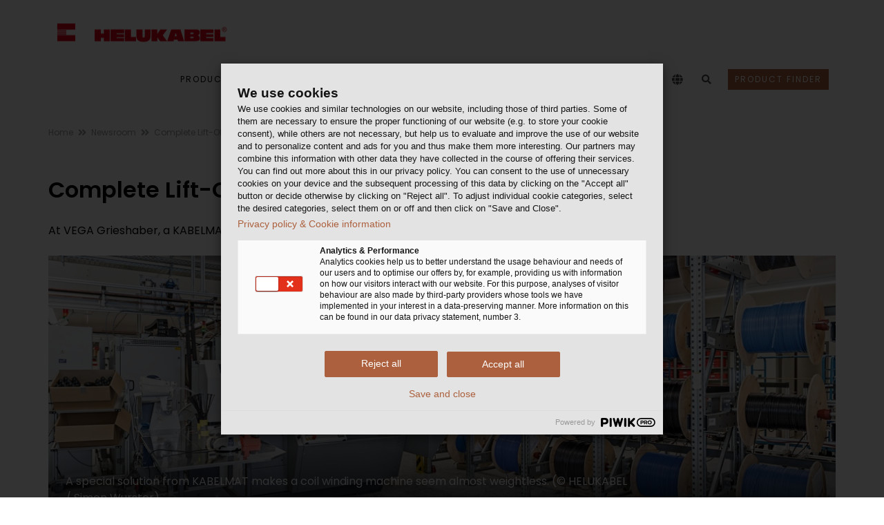

--- FILE ---
content_type: text/html; charset=utf-8
request_url: https://www.helukabel.com.sg/sg-en/newsroom/item/item-387.html
body_size: 16680
content:


<!DOCTYPE html>
<html lang="en">
<head> 


	<!-- META -->
<meta charset="UTF-8">
<meta http-equiv="X-UA-Compatible" content="IE=edge">



<meta name="published" content="31.10.2025 - 13:42:02+0000"> 





<!-- End Google Analytics -->



<!-- FAVICONS ICON -->
<link rel="icon" href="https://www.helukabel.com.sg/helukabel/favicon_32x32.png" type="image/x-icon" />
<link rel="shortcut icon" type="image/x-icon" href="https://www.helukabel.com.sg/helukabel/favicon_32x32.png" />




<!-- MOBILE SPECIFIC -->
<meta name="viewport" content="width=device-width, initial-scale=1">

<!-- [if lt IE 9]>
	<script src="https://www.helukabel.com.sg/technical-media/fsxa/js/html5shiv_min.js"></script>
	<script src="https://www.helukabel.com.sg/technical-media/fsxa/js/respond_min.js"></script>
<![endif] -->

<!-- BOOTSTRAP STYLE SHEET -->

<link rel="stylesheet" type="text/css" href="https://www.helukabel.com.sg/technical-media/fsxa/css/bootstrap_part_min.css">

<!-- FONTAWESOME STYLE SHEET -->


<link href="https://www.helukabel.com.sg/technical-media/fsxa/fontawesome-part/fontawesome-style.css" rel="stylesheet">







<!-- MAIN STYLE SHEET -->

<link rel="stylesheet" type="text/css" href="https://www.helukabel.com.sg/technical-media/fsxa/css/style_part_min.css">



<!-- CUSTOM CSS-->
<link rel="stylesheet" type="text/css" href="https://www.helukabel.com.sg/technical-media/fsxa/css/custom_min.css?1761918194883">

<!-- Newsroom static CSS -->
<link rel="stylesheet" type="text/css" href="https://www.helukabel.com.sg/technical-media/fsxa/css/newsroom_static_css.css">







<script type="text/javascript" src="https://www.helukabel.com.sg/webforms/javascript-minified/jquery-3-6-0-js-min.js"></script><!-- JQUERY.MIN JS -->


	<link rel="stylesheet" type="text/css" href="https://www.helukabel.com.sg/technical-media/modules/webforsm-custom-css/webforms-css-2.css" />
<link rel="stylesheet" type="text/css" href="https://www.helukabel.com.sg/technical-media/modules/webforsm-custom-css/webforms-custom.css" />
<script type="text/javascript" src="https://www.helukabel.com.sg/webforms/javascript-minified/json2-js-min.js"></script>

<script type="text/javascript" src="https://www.helukabel.com.sg/webforms/javascript-minified/jquery-autocomplete-js-min.js"></script>
<script type="text/javascript" src="https://www.helukabel.com.sg/webforms/javascript-minified/jquery-format-1-3-js-min.js"></script>
<script type="text/javascript" src="https://www.helukabel.com.sg/webforms/javascript-minified/jquery-ui-widget-1-14-1-js-min.js"></script>
<script type="text/javascript" src="https://www.helukabel.com.sg/webforms/javascript-minified/load-image-all-js-min.js"></script>
<script type="text/javascript" src="https://www.helukabel.com.sg/webforms/javascript-minified/canvas-to-blob-js-min.js"></script>
<script type="text/javascript" src="https://www.helukabel.com.sg/webforms/javascript-minified/jquery-xdr-transport-js-min.js"></script>
<script type="text/javascript" src="https://www.helukabel.com.sg/webforms/javascript-minified/jquery-iframe-transport-js-min.js"></script>
<script type="text/javascript" src="https://www.helukabel.com.sg/webforms/javascript-minified/jquery-fileupload-10-31-0-js-min.js"></script>
<script type="text/javascript" src="https://www.helukabel.com.sg/webforms/javascript-minified/jquery-fileupload-process-10-31-0-js-min.js"></script>
<script type="text/javascript" src="https://www.helukabel.com.sg/webforms/javascript-minified/jquery-fileupload-image-10-31-0-js-min.js"></script>
<script type="text/javascript" src="https://www.helukabel.com.sg/webforms/javascript-minified/jquery-webforms-1-8-js-min.js"></script>

	
	
	
		
		
		
			<title>Floating coil winding machine from KABELMAT | HELUKABEL</title>
				<meta name="description" content="A special solution from KABELMAT makes the RINGROL 600 coil winding machine seem almost weightless." />
	<meta name="robots" content="index, follow">
    <link rel="canonical" href="https://www.helukabel.com.sg/sg-en/newsroom/item/item-387.html">
			<link hreflang="en-SG" href="https://www.helukabel.com.sg/sg-en/newsroom/item/item-387.html" rel="alternate">
	<link hreflang="x-default" href="https://www.helukabel.com.sg/sg-en/newsroom/item/item-387.html" rel="alternate">
	<!-- Open Graph Meta Tags -->
    <meta property="og:title" content="HELUKABEL">
    <meta property="og:type" content="article">
    <meta property="og:image" content="https://www.helukabel.de/HELUKABEL/Bilder/POWER/VEGA_Voll-Abgehoben3_seo_picture.webp">
    <meta property="og:url" content="https://www.helukabel.com.sg/sg-en/newsroom/item/item-387.html">
    <meta property="og:description" content="A special solution from KABELMAT makes the RINGROL 600 coil winding machine seem almost weightless.">
    <!-- Twitter Meta Tags -->
    <meta name="twitter:card" content="summary">
    <meta name="twitter:title" content="HELUKABEL">
    <meta name="twitter:description" content="A special solution from KABELMAT makes the RINGROL 600 coil winding machine seem almost weightless.">
    <meta name="twitter:image" content="https://www.helukabel.de/HELUKABEL/Bilder/POWER/VEGA_Voll-Abgehoben3_seo_picture.webp">
 
		
	
	
</head>

<body class="footer-fixed">
	
	
	

	

	


<!-- Piwik Pro -->
<script type="text/javascript">
function loadPiwik(){(function(window, document, dataLayerName, id) { window[dataLayerName]=window[dataLayerName]||[],window[dataLayerName].push({start:(new Date).getTime(),event:"stg.start"});var scripts=document.getElementsByTagName('script')[0],tags=document.createElement('script'); function stgCreateCookie(a,b,c){var d="";if(c){var e=new Date;e.setTime(e.getTime()+24*c*60*60*1e3),d="; expires="+e.toUTCString()}document.cookie=a+"="+b+d+"; path=/"} var isStgDebug=(window.location.href.match("stg_debug")||document.cookie.match("stg_debug"))&&!window.location.href.match("stg_disable_debug");stgCreateCookie("stg_debug",isStgDebug?1:"",isStgDebug?14:-1); var qP=[];dataLayerName!=="dataLayer"&&qP.push("data_layer_name="+dataLayerName),isStgDebug&&qP.push("stg_debug");var qPString=qP.length>0?("?"+qP.join("&")):""; tags.async=!0,tags.src="https://helukabel.containers.piwik.pro/"+id+".js"+qPString,scripts.parentNode.insertBefore(tags,scripts); !function(a,n,i){a[n]=a[n]||{};for(var c=0;c<i.length;c++)!function(i){a[n][i]=a[n][i]||{},a[n][i].api=a[n][i].api||function(){var a=[].slice.call(arguments,0);"string"==typeof a[0]&&window[dataLayerName].push({event:n+"."+i+":"+a[0],parameters:[].slice.call(arguments,1)})}}(i[c])}(window,"ppms",["tm","cm"]); })(window, document, 'dataLayer', '97d3f467-dc74-4533-94a4-10125a4fa0a2');}

loadPiwik();

</script>

	
	
	
	
	
	<div class="page-wraper"> 
           


 

<!-- HEADER START -->
<header class="site-header header-style-1 nav-wide" style="z-index: 500">
    <div class="sticky-header main-bar-wraper">
        <div class="main-bar bg-white p-t10">
            <div class="container">
                
	            <!-- Logo -->    
	                <div class="logo-header">
	                    <div class="logo-header-inner logo-header-one">
	                        <a href="https://www.helukabel.com.sg/sg-en/Home/">
	                            <picture>
	                            	<source media="(max-width: 400px)" srcset="https://www.helukabel.com.sg/helukabel/favicon_32x32.png">
	                            	<img class="logo_image"
	                            		src="https://www.helukabel.com.sg/technical-media/customized/layout/logo/2000px-helukabel.svg.png" 
	                            		alt="Helukabel Logo" />
	                            </picture>
	                        </a>
	                    </div>
	                </div>
                
                <!-- NAV Toggle Button (mobile) -->	
                <button data-target=".header-nav" data-toggle="collapse" type="button" class="navbar-toggle collapsed" aria-label="navigation">
                    <span class="sr-only">Toggle navigation</span>
                    <span class="icon-bar"></span>
                    <span class="icon-bar"></span>
                    <span class="icon-bar"></span>
                </button>
                <!-- Mobile icons -->
                <div class="header-icon-mobile">
    				<button id="fsss_search_button_mobile" data-toggle="collapse" href="#collapsibleSearch" type="button" aria-expanded="false" aria-controls="collapsableSearch" class="collapsed" aria-label="search">
    					<i class="fa fa-search"></i>
    				</button>
    			</div>
    			
    			
    			
    			<div class="header-icon-mobile">
	                <button data-toggle="collapse" href="#collapsibleProjectLinks" type="button" aria-label="project links">
	                	<i class="fa fa-globe"></i>
	                </button>
	            </div>
	            
                <!-- MAIN Nav -->
                <div class="header-nav navbar-collapse collapse">
                    <ul class="nav navbar-nav"> 
                        
                		
                			

<li class="header-icon-mobile"><a href="https://shop.helukabel.com/sg-en/search/product-concrete?q=" target="_blank">Product finder</a></li>



						
                        <li><a target="_blank" href="https://shop.helukabel.com/sg-en">Products & Solutions</a><ul class="sub-menu"><li><a target="_blank" href="https://shop.helukabel.com/sg-en/cables-for-industrial-and-machinery-sectors">Cables for Industrial and Machinery Sectors</a><ul class="sub-menu"><li><a target="_blank" href="https://shop.helukabel.com/sg-en/cables-for-industrial-and-machinery-sectors/control-and-connection-cables">Control and Connection Cables </a></li><li><a target="_blank" href="https://shop.helukabel.com/sg-en/cables-for-industrial-and-machinery-sectors/data-and-computer-cables">Data and Computer Cables </a></li><li><a target="_blank" href="https://shop.helukabel.com/sg-en/cables-for-industrial-and-machinery-sectors/industrial-ethernet-bus-cables">Industrial Ethernet & Bus Cables</a></li><li><a target="_blank" href="https://shop.helukabel.com/sg-en/cables-for-industrial-and-machinery-sectors/fibre-optic-cables-industry">Fibre Optic Cables - Industry</a></li><li><a target="_blank" href="https://shop.helukabel.com/sg-en/cables-for-industrial-and-machinery-sectors/temperature-resistant-cables">Temperature-Resistant Cables</a></li><li><a target="_blank" href="https://shop.helukabel.com/sg-en/cables-for-industrial-and-machinery-sectors/single-cores-and-single-core-cables">Single Cores and Single Core Cables </a></li><li><a target="_blank" href="https://shop.helukabel.com/sg-en/cables-for-industrial-and-machinery-sectors/motor-servo-and-feedback-cables">Motor, Servo & Feedback Cables </a></li><li><a target="_blank" href="https://shop.helukabel.com/sg-en/cables-for-industrial-and-machinery-sectors/cables-for-continuous-motion-applications">Cables for Continuous Motion Applications </a></li><li><a target="_blank" href="https://shop.helukabel.com/sg-en/cables-for-industrial-and-machinery-sectors/cables-according-to-international-standards">Cables According to International Standards </a></li></ul></li><li><a target="_blank" href="https://shop.helukabel.com/sg-en/cables-for-infrastructures-and-buildings?ipp=24">Cables for Infrastructures and Buildings</a><ul class="sub-menu"><li><a target="_blank" href="https://shop.helukabel.com/sg-en/cables-for-infrastructures-and-buildings/installation-cables">Installation Cables </a></li><li><a target="_blank" href="https://shop.helukabel.com/sg-en/cables-for-infrastructures-and-buildings/telecommunication-and-fire-alarm-cables">Telecommunication and Fire Alarm Cables </a></li><li><a target="_blank" href="https://shop.helukabel.com/sg-en/cables-for-infrastructures-and-buildings/energy-and-power-cables">Energy and Power Cables </a></li><li><a target="_blank" href="https://shop.helukabel.com/sg-en/cables-for-infrastructures-and-buildings/fibre-optic-cables-infrastructure">Fibre Optic Cables - Infrastructure</a></li><li><a target="_blank" href="https://shop.helukabel.com/sg-en/cables-for-infrastructures-and-buildings/bus-cables-building-automation">Bus Cables - Building Automation</a></li><li><a target="_blank" href="https://shop.helukabel.com/sg-en/cables-for-infrastructures-and-buildings/network-cables">Network Cables</a></li></ul></li><li><a target="_blank" href="https://shop.helukabel.com/sg-en/solutions-for-renewable-energies">Solutions for Renewable Energies</a><ul class="sub-menu"><li><a target="_blank" href="https://shop.helukabel.com/sg-en/solutions-for-renewable-energies/wind-power">Wind Power </a></li><li><a target="_blank" href="https://shop.helukabel.com/sg-en/solutions-for-renewable-energies/solutions-for-solar-and-photovoltaic-systems">Solutions for Solar and Photovoltaic Systems</a></li></ul></li><li><a target="_blank" href="https://shop.helukabel.com/sg-en/solutions-for-transportation">Solutions for Transportation</a><ul class="sub-menu"><li><a target="_blank" href="https://shop.helukabel.com/sg-en/solutions-for-transportation/automotive-and-commercial-vehicles">Automotive and Commercial Vehicles </a></li><li><a target="_blank" href="https://shop.helukabel.com/sg-en/solutions-for-transportation/railway-industry-and-rail-vehicles">Railway Industry and Rail Vehicles </a></li></ul></li><li><a target="_blank" href="https://shop.helukabel.com/sg-en/media-and-event-technology">Media and Event Technology</a></li><li><a target="_blank" href="https://shop.helukabel.com/sg-en/spiral-and-pre-assembled-cables/spiral-cables">Spiral and Pre-Assembled Cables</a><ul class="sub-menu"><li><a target="_blank" href="https://shop.helukabel.com/sg-en/spiral-and-pre-assembled-cables/spiral-cables">Spiral Cables </a></li><li><a target="_blank" href="https://shop.helukabel.com/sg-en/spiral-and-pre-assembled-cables/connecting-cables-connection-technology">Connecting Cables / Connection Technology</a></li></ul></li><li><a target="_blank" href="https://shop.helukabel.com/sg-en/cable-glands">Cable Glands</a><ul class="sub-menu"><li><a target="_blank" href="https://shop.helukabel.com/sg-en/cable-glands/plastic-cable-glands">Plastic Cable Glands</a></li><li><a target="_blank" href="https://shop.helukabel.com/sg-en/cable-glands/brass-cable-glands">Brass Cable Glands</a></li><li><a target="_blank" href="https://shop.helukabel.com/sg-en/cable-glands/stainless-steel-cable-glands">Stainless Steel Cable Glands</a></li></ul></li><li><a target="_blank" href="https://shop.helukabel.com/sg-en/connectors-and-connection-technology">Connectors and Connection Technology</a><ul class="sub-menu"><li><a target="_blank" href="https://www.onlinekonfigurator.biz/?hid=3&lang=2">HELUTEC Connectors</a></li><li><a target="_blank" href="https://shop.helukabel.com/sg-en/connectors-and-connection-technology/connection-technology-for-copper-cables-office">Connection Technology for Copper Cables - Office</a></li><li><a target="_blank" href="https://shop.helukabel.com/sg-en/connectors-and-connection-technology/connection-technology-for-copper-cables-industry">Connection Technology for Copper Cables - Industry</a></li><li><a target="_blank" href="https://shop.helukabel.com/sg-en/connectors-and-connection-technology/connection-technology-for-fibre-optics-office">Connection Technology for Fibre Optics - Office</a></li><li><a target="_blank" href="https://shop.helukabel.com/sg-en/connectors-and-connection-technology/connection-technology-for-fibre-optics-industry">Connection Technology for Fibre Optics - Industry</a></li><li><a target="_blank" href="https://shop.helukabel.com/sg-en/connectors-and-connection-technology/circular-connectors">Circular Connectors</a></li></ul></li><li><a target="_blank" href="https://shop.helukabel.com/sg-en/cable-accessories-and-tools">Cable Accessories and Tools</a><ul class="sub-menu"><li><a target="_blank" href="https://shop.helukabel.com/sg-en/cable-accessories-and-tools/cable-protection">Cable Protection</a></li><li><a target="_blank" href="https://shop.helukabel.com/sg-en/cable-accessories-and-tools/tying-bundling-and-fastening">Tying, Bundling and Fastening</a></li><li><a target="_blank" href="https://shop.helukabel.com/sg-en/cable-accessories-and-tools/labelling-and-marking">Labelling and marking </a></li><li><a target="_blank" href="https://shop.helukabel.com/sg-en/cable-accessories-and-tools/ferrules">Ferrules</a></li><li><a target="_blank" href="https://shop.helukabel.com/sg-en/cable-accessories-and-tools/cable-lugs">Cable Lugs</a></li><li><a target="_blank" href="https://shop.helukabel.com/sg-en/cable-accessories-and-tools/tools">Tools</a></li></ul></li></ul></li><li><a  href="https://www.helukabel.com.sg/sg-en/industries/">Industries</a><ul class="sub-menu"><li><a  href="https://www.helukabel.com.sg/sg-en/industries/industry/">Industry</a><ul class="sub-menu"><li><a  href="https://www.helukabel.com.sg/sg-en/industries/industry/machine-plant-construction/">Machine & Plant Construction</a></li><li><a  href="https://www.helukabel.com.sg/sg-en/industries/industry/steel-industry/">Steel Industry</a></li><li><a  href="https://www.helukabel.com.sg/sg-en/industries/industry/control-cabinet-construction/">Control Cabinet Construction</a></li><li><a  href="https://www.helukabel.com.sg/sg-en/industries/industry/automotive/">Automotive</a></li><li><a  href="https://www.helukabel.com.sg/sg-en/industries/industry/food-beverage/">Food & Beverage</a></li><li><a  href="https://www.helukabel.com.sg/sg-en/industries/industry/oil-gas-chemical-industry/">Oil, Gas & Chemical Industry</a></li><li><a  href="https://www.helukabel.com.sg/sg-en/industries/industry/drive-technology/">Drive Technology</a></li><li><a  href="https://www.helukabel.com.sg/sg-en/industries/industry/automation-technology/">Automation Technology</a></li><li><a  href="https://www.helukabel.com.sg/sg-en/industries/industry/robotics/">Robotics</a></li><li><a  href="https://www.helukabel.com.sg/sg-en/industries/industry/agricultural-technology/">Agricultural Technology</a></li></ul></li><li><a  href="https://www.helukabel.com.sg/sg-en/industries/infrastructure-energy/">Infrastructure & Energy</a><ul class="sub-menu"><li><a  href="https://www.helukabel.com.sg/sg-en/industries/infrastructure-energy/energy-supply/">Energy Supply</a></li><li><a  href="https://www.helukabel.com.sg/sg-en/industries/infrastructure-energy/wind-energy/">Wind Energy</a></li><li><a  href="https://www.helukabel.com.sg/sg-en/industries/infrastructure-energy/photovoltaics/">Photovoltaics</a></li><li><a  href="https://www.helukabel.com.sg/sg-en/industries/infrastructure-energy/building-technology/">Building Technology</a></li><li><a  href="https://www.helukabel.com.sg/sg-en/industries/infrastructure-energy/broadband-expansion/">Broadband Expansion</a></li></ul></li><li><a  href="https://www.helukabel.com.sg/sg-en/industries/mobility/">Mobility</a><ul class="sub-menu"><li><a  href="https://www.helukabel.com.sg/sg-en/industries/mobility/e-mobility/">E-Mobility</a></li><li><a  href="https://www.helukabel.com.sg/sg-en/industries/mobility/rail-vehicle-construction/">Rail Vehicle Construction</a><ul class="sub-menu"><li><a  href="https://www.helukabel.com.sg/sg-en/industries/mobility/rail-vehicle-construction/radox-registered-trademark-cables-from-huber-suhner/">Radox® cables from Huber+Suhner </a></li></ul></li></ul></li><li><a  href="https://www.helukabel.com.sg/sg-en/industries/event-media-technology/">Event & Media Technology</a></li></ul></li><li><a  href="https://www.helukabel.com.sg/sg-en/service/">Service</a><ul class="sub-menu"><li><a target="_blank" href="https://online.helukabel.de/onlinecatalog/">Digital Catalogues</a></li><li><a  href="https://www.helukabel.com.sg/sg-en/service/download-centre/">Download Centre</a><ul class="sub-menu"><li><a  href="https://www.helukabel.com.sg/sg-en/service/download-centre/catalogues-flyers/">Catalogues & Flyers</a><ul class="sub-menu"><li><a  href="https://www.helukabel.com.sg/sg-en/service/download-centre/catalogues-flyers/cables-wires/">Cables & Wires</a></li><li><a  href="https://www.helukabel.com.sg/sg-en/service/download-centre/catalogues-flyers/cable-accessories/">Cable Accessories</a></li><li><a  href="https://www.helukabel.com.sg/sg-en/service/download-centre/catalogues-flyers/data-network-bus-technology/">Data, Network &  Bus Technology</a></li><li><a  href="https://www.helukabel.com.sg/sg-en/service/download-centre/catalogues-flyers/event-media-technology/">Event & Media Technology</a></li><li><a  href="https://www.helukabel.com.sg/sg-en/service/download-centre/catalogues-flyers/wind-energy/">Wind Energy</a></li></ul></li><li><a  href="https://www.helukabel.com.sg/sg-en/service/download-centre/general-documents/">General Documents</a></li><li><a  href="https://www.helukabel.com.sg/sg-en/service/download-centre/forms-surveys/">Forms / Surveys</a></li><li><a  href="https://www.helukabel.com.sg/sg-en/service/download-centre/customer-magazine-power/">Customer Magazine POWER</a></li><li><a  href="https://www.helukabel.com.sg/sg-en/service/download-centre/din-certificates-reach-rohs/">DIN Certificates / REACH / RoHS</a></li></ul></li><li><a target="_blank" href="https://shop.helukabel.com/sg-en/metal-stock-price"> Metal-Exchange Listing</a></li><li><a  href="https://www.helukabel.com.sg/sg-en/service/trade-shows/">Trade Shows</a></li><li><a  href="https://www.helukabel.com.sg/sg-en/service/newsletter/">Newsletter</a></li></ul></li><li><a  href="https://www.helukabel.com.sg/sg-en/newsroom/overview/">Newsroom</a></li><li><a  href="https://www.helukabel.com.sg/sg-en/company/">Company</a><ul class="sub-menu"><li><a  href="https://www.helukabel.com.sg/sg-en/company/who-we-are/">Who We Are</a></li><li><a  href="https://www.helukabel.com.sg/sg-en/company/innovations/">Innovations</a></li><li><a  href="https://www.helukabel.com.sg/sg-en/company/production/">Production</a></li><li><a  href="https://www.helukabel.com.sg/sg-en/company/logistics/">Logistics</a><ul class="sub-menu"><li><a  href="https://www.helukabel.com.sg/sg-en/company/logistics/logistics-locations/">Logistics Locations</a></li><li><a  href="https://www.helukabel.com.sg/sg-en/company/logistics/logistics-tour/">Logistics Tour</a></li></ul></li><li><a  href="https://www.helukabel.com.sg/sg-en/company/references/">References</a></li><li><a  href="https://www.helukabel.com.sg/sg-en/company/our-guiding-principles/">Our Guiding Principles</a></li><li><a  href="https://www.helukabel.com.sg/sg-en/company/corporate-social-responsibility/">Corporate Social Responsibility </a><ul class="sub-menu"><li><a  href="https://www.helukabel.com.sg/sg-en/company/corporate-social-responsibility/compliance/">Compliance</a></li><li><a  href="https://www.helukabel.com.sg/sg-en/company/corporate-social-responsibility/quality-environmental-and-energy-policy/">Quality, Environmental, and Energy Policy</a></li><li><a  href="https://www.helukabel.com.sg/sg-en/company/corporate-social-responsibility/din-certificates/">DIN Certificates</a></li><li><a  href="https://www.helukabel.com.sg/sg-en/company/corporate-social-responsibility/reach/">REACH</a></li><li><a  href="https://www.helukabel.com.sg/sg-en/company/corporate-social-responsibility/rohs/">RoHS</a></li><li><a  href="https://www.helukabel.com.sg/sg-en/company/corporate-social-responsibility/social-commitment/">Social Commitment</a></li></ul></li></ul></li><li><a  href="https://www.helukabel.com.sg/sg-en/contact/">Contact</a><ul class="sub-menu"><li><a  href="https://www.helukabel.com.sg/sg-en/contact/contact-form/">Contact Form</a></li><li><a  href="https://www.helukabel.com.sg/sg-en/contact/global-locations/">Global Locations</a></li><li><a target="_blank" href="https://eu.deloitte-halo.com/helukabel-speakup/?Pg=1&Lang=en-US">Whistleblowing System</a></li></ul></li>
                        
                        <!-- Links to other projects (desktop) -->
                        
                        <li class="header-icon-desktop">
                        	<button data-toggle="collapse" href="#collapsibleProjectLinks" type="button" aria-label="project links">
                            	<i class="header-icon fa fa-globe fa-lg"></i>
                            </button>
                        </li>
                        
                        
                        <!-- Search field -->
                        <li class="header-icon-desktop">
                            <button data-toggle="collapse" href="#collapsibleSearch" type="button" id="fsss_search_button"  aria-expanded="false" aria-controls="collapsableSearch" aria-label="search">
                            	<i class="fa fa-search"></i>
                            </button>
                        </li>
                        <!-- Shop button (desktop) -->
                        
							

<li class="header-icon-desktop"><a href="https://shop.helukabel.com/sg-en/search/product-concrete?q=" target="blank" class="shop-button" style="margin-left:12px; margin-top:20px; padding:5px 10px; text-transform: uppercase;
	color: #ffffff;
			
	background-color: #ab603d;
			
">
	Product finder
</a></li>


						
                    </ul>
             	 </div>
                



<div id="collapsibleProjectLinks" class="collapse project_link_overlay">
	
	<p class="continent-headline">HELUKABEL Websites Worldwide</p>
	
	
		
		<div>
			<a class="continent collapsible-arrow  " data-toggle="collapse" href="#collapsibleGrid_67">
				Asia / Middle East
				<i class="fa"></i>
			</a>
		</div>
		<div id="collapsibleGrid_67" 
			class="collapse in" aria-expanded="true" 
			>
		<div class="project_link_grid">
		
	    	
		
	    	
		
	    	
		
	    	
		
	    	
		
	    	
		
	    	
		    	<a href="https://www.helukabel.com.cn/cn-cn/Home/">
					<span><img src="../../../technical-media/customized/flags/china.png" width="30" height="30" loading="lazy" alt="China"></span>
					<span class="project-name ">China
</span>
				</a>
			
		
	    	
		
	    	
		
	    	
		
	    	
		
	    	
		
	    	
		
	    	
		
	    	
		    	<a href="https://www.helukabel.in/in-en/Home/">
					<span><img src="../../../technical-media/customized/flags/india.png" width="30" height="30" loading="lazy" alt="India"></span>
					<span class="project-name ">India
</span>
				</a>
			
		
	    	
		    	<a href="https://www.helukabel.co.id/id-en/Home/">
					<span><img src="../../../technical-media/customized/flags/indonesia.png" width="30" height="30" loading="lazy" alt="Indonesia"></span>
					<span class="project-name ">Indonesia
</span>
				</a>
			
		
	    	
		
	    	
		
	    	
		    	<a href="https://www.helukabel.jp/jp-ja/Home/">
					<span><img src="../../../technical-media/customized/flags/japan.png" width="30" height="30" loading="lazy" alt="Japan"></span>
					<span class="project-name ">Japan
</span>
				</a>
			
		
	    	
		    	<a href="https://www.helukabel.com.my/my-en/Home/">
					<span><img src="../../../technical-media/customized/flags/malaysia.png" width="30" height="30" loading="lazy" alt="Malaysia"></span>
					<span class="project-name ">Malaysia
</span>
				</a>
			
		
	    	
		
	    	
		
	    	
		
	    	
		
	    	
		
	    	
		
	    	
		
	    	
		
	    	
		    	<a href="https://www.helukabel.com.sg/sg-en/Home/">
					<span><img src="../../../technical-media/customized/flags/singapore.png" width="30" height="30" loading="lazy" alt="Singapore"></span>
					<span class="project-name theming-text-highlighting">Singapore
</span>
				</a>
			
		
	    	
		
	    	
		    	<a href="http://www.helukabel.co.kr/index.php">
					<span><img src="../../../technical-media/customized/flags/south_korea.png" width="30" height="30" loading="lazy" alt="South Korea"></span>
					<span class="project-name ">South Korea
</span>
				</a>
			
		
	    	
		
	    	
		
	    	
		
	    	
		    	<a href="https://www.helukabel.com/th/">
					<span><img src="../../../technical-media/customized/flags/thailand.png" width="30" height="30" loading="lazy" alt="Thailand"></span>
					<span class="project-name ">Thailand
</span>
				</a>
			
		
	    	
		    	<a href="https://www.helukabel.com.tr/tr-tr/Home/">
					<span><img src="../../../technical-media/customized/flags/turkey.png" width="30" height="30" loading="lazy" alt="Turkey"></span>
					<span class="project-name ">Turkey
</span>
				</a>
			
		
	    	
		    	<a href="https://www.helukabel.ae/ae-en/Home/">
					<span><img src="../../../technical-media/customized/flags/uae.png" width="30" height="30" loading="lazy" alt="United Arab Emirates"></span>
					<span class="project-name ">United Arab Emirates
</span>
				</a>
			
		
	    	
		
	    	
		
	    	
		    	<a href="https://www.helukabel.com.vn/vn-vn/Home/">
					<span><img src="../../../technical-media/customized/flags/vietnam.png" width="30" height="30" loading="lazy" alt="Vietnam"></span>
					<span class="project-name ">Vietnam
</span>
				</a>
			
		
		</div>
		</div>
	
		
		<div>
			<a class="continent collapsible-arrow collapsed " data-toggle="collapse" href="#collapsibleGrid_4">
				Africa
				<i class="fa"></i>
			</a>
		</div>
		<div id="collapsibleGrid_4" 
			class="collapse"
			>
		<div class="project_link_grid">
		
	    	
		
	    	
		
	    	
		
	    	
		
	    	
		
	    	
		
	    	
		
	    	
		
	    	
		
	    	
		
	    	
		
	    	
		
	    	
		
	    	
		
	    	
		
	    	
		
	    	
		
	    	
		
	    	
		
	    	
		
	    	
		
	    	
		    	<a href="https://www.helukabel.ma/ma-fr/Home/">
					<span><img src="../../../technical-media/customized/flags/morocco.png" width="30" height="30" loading="lazy" alt="Morocco"></span>
					<span class="project-name ">Morocco
</span>
				</a>
			
		
	    	
		
	    	
		
	    	
		
	    	
		
	    	
		
	    	
		
	    	
		
	    	
		    	<a href="https://www.helukabel.co.za/za-en/Home/">
					<span><img src="../../../technical-media/customized/flags/south_africa.png" width="30" height="30" loading="lazy" alt="South Africa"></span>
					<span class="project-name ">South Africa
</span>
				</a>
			
		
	    	
		
	    	
		
	    	
		
	    	
		
	    	
		
	    	
		
	    	
		
	    	
		
	    	
		
	    	
		
		</div>
		</div>
	
		
		<div>
			<a class="continent collapsible-arrow collapsed " data-toggle="collapse" href="#collapsibleGrid_79">
				Australia
				<i class="fa"></i>
			</a>
		</div>
		<div id="collapsibleGrid_79" 
			class="collapse"
			>
		<div class="project_link_grid">
		
	    	
		    	<a href="https://www.helukabel.com.au">
					<span><img src="../../../technical-media/customized/flags/australia.png" width="30" height="30" loading="lazy" alt="Australia"></span>
					<span class="project-name ">Australia
</span>
				</a>
			
		
	    	
		
	    	
		
	    	
		
	    	
		
	    	
		
	    	
		
	    	
		
	    	
		
	    	
		
	    	
		
	    	
		
	    	
		
	    	
		
	    	
		
	    	
		
	    	
		
	    	
		
	    	
		
	    	
		
	    	
		
	    	
		
	    	
		
	    	
		
	    	
		
	    	
		
	    	
		
	    	
		
	    	
		
	    	
		
	    	
		
	    	
		
	    	
		
	    	
		
	    	
		
	    	
		
	    	
		
	    	
		
	    	
		
	    	
		
		</div>
		</div>
	
		
		<div>
			<a class="continent collapsible-arrow collapsed " data-toggle="collapse" href="#collapsibleGrid_0">
				Europe
				<i class="fa"></i>
			</a>
		</div>
		<div id="collapsibleGrid_0" 
			class="collapse"
			>
		<div class="project_link_grid">
		
	    	
		
	    	
		    	<a href="https://www.helukabel.at/at-de/Startseite/">
					<span><img src="../../../technical-media/customized/flags/austria_1.png" width="30" height="30" loading="lazy" alt="Austria"></span>
					<span class="project-name ">Austria
</span>
				</a>
			
		
	    	
		    	<a href="https://www.helukabel.be/be-en/Home/">
					<span><img src="../../../technical-media/customized/flags/belgium.png" width="30" height="30" loading="lazy" alt="Belgium"></span>
					<span class="project-name ">Belgium
</span>
				</a>
			
		
	    	
		
	    	
		    	<a href="https://www.helukabel.bg/bg-bg/Home/">
					<span><img src="../../../technical-media/customized/flags/bulgaria.png" width="30" height="30" loading="lazy" alt="Bulgaria"></span>
					<span class="project-name ">Bulgaria
</span>
				</a>
			
		
	    	
		
	    	
		
	    	
		
	    	
		    	<a href="https://www.helukabel.cz/cz-cz/Home/">
					<span><img src="../../../technical-media/customized/flags/czech_republic.png" width="30" height="30" loading="lazy" alt="Czech Republic"></span>
					<span class="project-name ">Czech Republic
</span>
				</a>
			
		
	    	
		    	<a href="https://www.helukabel.dk/dk-dk/Home/">
					<span><img src="../../../technical-media/customized/flags/denmark.png" width="30" height="30" loading="lazy" alt="Denmark"></span>
					<span class="project-name ">Denmark
</span>
				</a>
			
		
	    	
		    	<a href="https://www.cablex.fi/fi/Home/">
					<span><img src="../../../technical-media/customized/flags/finland.png" width="30" height="30" loading="lazy" alt="Finland"></span>
					<span class="project-name ">Finland
</span>
				</a>
			
		
	    	
		    	<a href="https://www.helukabel.fr/fr-fr/Home/">
					<span><img src="../../../technical-media/customized/flags/france.png" width="30" height="30" loading="lazy" alt="France"></span>
					<span class="project-name ">France
</span>
				</a>
			
		
	    	
		    	<a href="https://www.helukabel.de/de-de/Startseite/">
					<span><img src="../../../technical-media/customized/flags/germany.png" width="30" height="30" loading="lazy" alt="Germany"></span>
					<span class="project-name ">Germany
</span>
				</a>
			
		
	    	
		    	<a href="https://www.helukabel.hu/hu-en/Home/">
					<span><img src="../../../technical-media/customized/flags/hungary.png" width="30" height="30" loading="lazy" alt="Hungary"></span>
					<span class="project-name ">Hungary
</span>
				</a>
			
		
	    	
		
	    	
		
	    	
		    	<a href="https://www.helukabel.ie/ie-en/Home/">
					<span><img src="../../../technical-media/customized/flags/ireland.png" width="30" height="30" loading="lazy" alt="Ireland"></span>
					<span class="project-name ">Ireland
</span>
				</a>
			
		
	    	
		    	<a href="https://www.helukabel.it/it-it/Home/">
					<span><img src="../../../technical-media/customized/flags/italy.png" width="30" height="30" loading="lazy" alt="Italy"></span>
					<span class="project-name ">Italy
</span>
				</a>
			
		
	    	
		
	    	
		
	    	
		
	    	
		
	    	
		    	<a href="https://www.helukabel.nl/nl-nl/Startpagina/">
					<span><img src="../../../technical-media/customized/flags/netherlands.png" width="30" height="30" loading="lazy" alt="Netherlands"></span>
					<span class="project-name ">Netherlands
</span>
				</a>
			
		
	    	
		    	<a href="https://primatec.no/">
					<span><img src="../../../technical-media/customized/flags/norway.png" width="30" height="30" loading="lazy" alt="Norway"></span>
					<span class="project-name ">Norway
</span>
				</a>
			
		
	    	
		
	    	
		    	<a href="https://www.helukabel.pl/">
					<span><img src="../../../technical-media/customized/flags/poland.png" width="30" height="30" loading="lazy" alt="Poland"></span>
					<span class="project-name ">Poland
</span>
				</a>
			
		
	    	
		    	<a href="https://www.helukabel.pt/pt-pt/Home/">
					<span><img src="../../../technical-media/customized/flags/portugal.png" width="30" height="30" loading="lazy" alt="Portugal"></span>
					<span class="project-name ">Portugal
</span>
				</a>
			
		
	    	
		    	<a href="https://www.helukabel.ro/ro-ro/Home/">
					<span><img src="../../../technical-media/customized/flags/romania.png" width="30" height="30" loading="lazy" alt="Romania"></span>
					<span class="project-name ">Romania
</span>
				</a>
			
		
	    	
		
	    	
		
	    	
		
	    	
		    	<a href="https://www.urkunde.es/">
					<span><img src="../../../technical-media/customized/flags/spain.png" width="30" height="30" loading="lazy" alt="Spain"></span>
					<span class="project-name ">Spain
</span>
				</a>
			
		
	    	
		    	<a href="https://www.helukabel.se/se-se/Home/">
					<span><img src="../../../technical-media/customized/flags/sweden.png" width="30" height="30" loading="lazy" alt="Sweden"></span>
					<span class="project-name ">Sweden
</span>
				</a>
			
		
	    	
		    	<a href="https://www.helukabel.ch/ch-de/Startseite/">
					<span><img src="../../../technical-media/customized/flags/switzerland.png" width="30" height="30" loading="lazy" alt="Switzerland"></span>
					<span class="project-name ">Switzerland
</span>
				</a>
			
		
	    	
		
	    	
		
	    	
		
	    	
		    	<a href="https://www.helukabel.co.uk/uk-en/Home/">
					<span><img src="../../../technical-media/customized/flags/united_kingdom.png" width="30" height="30" loading="lazy" alt="United Kingdom"></span>
					<span class="project-name ">United Kingdom
</span>
				</a>
			
		
	    	
		
	    	
		
		</div>
		</div>
	
		
		<div>
			<a class="continent collapsible-arrow collapsed " data-toggle="collapse" href="#collapsibleGrid_1">
				North America
				<i class="fa"></i>
			</a>
		</div>
		<div id="collapsibleGrid_1" 
			class="collapse"
			>
		<div class="project_link_grid">
		
	    	
		
	    	
		
	    	
		
	    	
		
	    	
		
	    	
		    	<a href="https://www.helukabel.ca/ca-en/Home/">
					<span><img src="../../../technical-media/customized/flags/canada.png" width="30" height="30" loading="lazy" alt="Canada"></span>
					<span class="project-name ">Canada
</span>
				</a>
			
		
	    	
		
	    	
		
	    	
		
	    	
		
	    	
		
	    	
		
	    	
		
	    	
		
	    	
		
	    	
		
	    	
		
	    	
		
	    	
		
	    	
		
	    	
		    	<a href="https://www.helukabel.mx/mx-es/Home/">
					<span><img src="../../../technical-media/customized/flags/mexico.png" width="30" height="30" loading="lazy" alt="Mexico"></span>
					<span class="project-name ">Mexico
</span>
				</a>
			
		
	    	
		
	    	
		
	    	
		
	    	
		
	    	
		
	    	
		
	    	
		
	    	
		
	    	
		
	    	
		
	    	
		
	    	
		
	    	
		
	    	
		
	    	
		
	    	
		
	    	
		
	    	
		    	<a href="https://www.helukabel.us/us-en/Home/">
					<span><img src="../../../technical-media/customized/flags/usa.png" width="30" height="30" loading="lazy" alt="USA"></span>
					<span class="project-name ">USA
</span>
				</a>
			
		
	    	
		
		</div>
		</div>
	
		
		<div>
			<a class="continent collapsible-arrow collapsed " data-toggle="collapse" href="#collapsibleGrid_3">
				South America
				<i class="fa"></i>
			</a>
		</div>
		<div id="collapsibleGrid_3" 
			class="collapse"
			>
		<div class="project_link_grid">
		
	    	
		
	    	
		
	    	
		
	    	
		    	<a href="https://www.helukabeldobrasil.com.br/">
					<span><img src="../../../technical-media/customized/flags/brazil.png" width="30" height="30" loading="lazy" alt="Brazil"></span>
					<span class="project-name ">Brazil
</span>
				</a>
			
		
	    	
		
	    	
		
	    	
		
	    	
		    	<a href="https://www.helukabel.co/co-es/home/">
					<span><img src="../../../technical-media/customized/flags/colombia.png" width="30" height="30" loading="lazy" alt="Colombia"></span>
					<span class="project-name ">Colombia
</span>
				</a>
			
		
	    	
		
	    	
		
	    	
		
	    	
		
	    	
		
	    	
		
	    	
		
	    	
		
	    	
		
	    	
		
	    	
		
	    	
		
	    	
		
	    	
		
	    	
		
	    	
		
	    	
		    	<a href="https://www.helukabel.pe/pe-es/Home/">
					<span><img src="../../../technical-media/customized/flags/peru.png" width="30" height="30" loading="lazy" alt="Peru"></span>
					<span class="project-name ">Peru
</span>
				</a>
			
		
	    	
		
	    	
		
	    	
		
	    	
		
	    	
		
	    	
		
	    	
		
	    	
		
	    	
		
	    	
		
	    	
		
	    	
		
	    	
		
	    	
		
	    	
		
		</div>
		</div>
	
</div>


                



	<div class="collapse fsss_search_overlay" id="collapsibleSearch">
	    <p id="fsss_search_detail_page_label" class="displayNone">You were searching for:</p>
	    <form name="fsss_search_form" action="https://www.helukabel.com.sg/sg-en/search/" method="get"
	    	autocomplete="off" id="fsss_search_form">
	        <input id="fsss_search_bar_placeholder"
	        	autocomplete="off"
	            name="query_placeholder" type="text"
	            class="fsss_search_bar fsss_search_bar_placeholder" title=""/>
	        <input id="fsss_search_bar_input" name="query" type="text"  placeholder="Search Helukabel... " autocomplete="off"
	            class="fsss_search_bar fsss_search_bar_input" title="search bar" />
	            <img src="https://www.helukabel.com.sg/technical-media/modules/smart-search/smart-search-css/fsss-icons/icon-x-small.svg" width="13" height="41" loading="lazy" class="fsss_delete_icon" id="fsss_delete_icon" alt="clear">
	            <button class="theming-button fsss_search_button btn-dark" type="submit">
	            	<i class="fa fa-search fsss_search_button_icon" style="font-size: 25px;"></i>
	            	<!-- <img src="https://www.helukabel.com.sg/technical-media/modules/smart-search/smart-search-css/fsss-icons/icon-search-xl.svg" loading="lazy" class="fsss_search_button_icon" alt="Search"> -->
	            </button>
	    <input name="facet.filter.content_type" type="hidden" id="fsss_contentType">
	    </form>
	    <div id="fsss_detail_page_main_filter_buttons" class="displayNone">
	    </div>
	    <div id="fsss_error_message_overlay" class="displayNone">
	        <div class="fsss_error_message_overlay_details">
	            <div class="fsss_error_message_overlay_details_icon_and_text">
	                <img src="https://www.helukabel.com.sg/technical-media/modules/smart-search/smart-search-css/fsss-icons/icon-pfeil-up.svg" loading="lazy" class="fsss_error_message_overlay_details_icon" alt="">
	                <span class="fsss_error_message_overlay_details_text">An error occurred.</span>
	           </div>
			</div>
	   	</div>
		
<link rel="stylesheet" type="text/css" href="https://www.helukabel.com.sg/technical-media/modules/smart-search/smart-search-css/fsss.css">

<div class="fsss_preview_search_overlay" id="fsss_preview_search_overlay">
    
    <div class="row">
        <input id="fsss_preview_search_overlay_result_button" class="fsss_preview_search_overlay_result_button theming-button btn-half site-button button-lg m-b15" type="submit" form="fsss_search_form" value="All Hits">
    </div>
</div>

<script></script>

	</div>

<script id="fsss_search_result_template_product" type="x-tmpl-mustache">
		<div class="container">
			<div class="hit">
			    <div class="fsss_detail_page_product">
			    	<a href="{{{data.link}}}">
			    	<div class="fsss_detail_page_product_category">
			    	    {{#data.FS_tt_categories}}
					        {{{.}}}
					    {{/data.FS_tt_categories}}
			    	</div>
			        <div class="fsss_detail_page_product_image_wrapper">
			            {{#data.FS_L3_picture}}
					        <img src={{{.}}} alt="">
					    {{/data.FS_L3_picture}}
					 </div>
                      <h4 class="fsss_overflow_handle">
                      {{#highlights.title}}
                        {{{.}}}
                      {{/highlights.title}}
                      {{^highlights.title}}
                        {{{data.title}}}
                      {{/highlights.title}}
                      </h4>
                     <p class="fsss_detail_page_product_description fsss_overflow_handle-four-rows">{{{highlights.content}}}</p>
                    <div class="col-md-7 col-sm-7 fsss_detail_page_product_compatibility_checkboxes">
                    {{#data.FS_tt_compatibility_facet_string}}
                        <div class="col-md-6 col-sm-6 checkbox-wrapper">
                            <input type="checkbox" id="cbalexa" name="cbalexa" checked>
                            <label for="cbalexa">{{.}}</label>
                        </div>
                    {{/data.FS_tt_compatibility_facet_string}}
                    </div>
                    {{#data.FS_L2_tt_price}}
                    <div class="fsss_detail_page_product_price_container">
						<p class="fsss_detail_page_product_uvp">(UVP)</p>
						<p class="fsss_detail_page_product_price">{{{.}}}</p>
					</div>
					{{/data.FS_L2_tt_price}}
				 </a>
                </div>
            </div>
            <br>
      	</div>
</script>
<script id="fsss_search_result_template_content" type="x-tmpl-mustache">
		<div class="container">
			<div class="hit">
			    <div class="fsss_detail_page_content">
			    <a href="{{{data.link}}}">
                	<div style="display: flex; justify-content: space-between;">     
	                     <h4 class="fsss_overflow_handle">
	                      {{#highlights.title}}
	                        {{{.}}}
	                      {{/highlights.title}}
	                      {{^highlights.title}}
	                        {{{data.title}}}
	                      {{/highlights.title}}
	                      </h4>
	                      {{#data.type.pdf}}<i class="fa fa-file-pdf"></i>{{/data.type.pdf}}
	                      {{#data.type.word}}<i class="fa fa-file-word"></i>{{/data.type.word}}
	                      {{#data.type.excel}}<i class="fa fa-file-excel"></i>{{/data.type.excel}}
	                  </div>
                      <div class="fsss_detail_page_content_link">
                          {{{data.link}}}
                          &nbsp;
                      </div>
                      <p class="fsss_detail_page_content_description fsss_overflow_handle-two-rows">{{{highlights.content}}}</p>
					</a>
                </div>
            </div>
            <br>
      	</div>
</script>
<script id="fsss_search_result_template_shop" type="x-tmpl-mustache">
		<div class="container">
			<div class="hit">
			    <div class="fsss_detail_page_content">
			    <a href="{{{data.link}}}" target="_blank">
                	<div style="display: flex; justify-content: space-between;">     
	                     <h4 class="fsss_overflow_handle">
	                      {{#highlights.title}}
	                        {{{.}}}
	                      {{/highlights.title}}
	                      {{^highlights.title}}
	                        {{{data.title}}}
	                      {{/highlights.title}}
	                      </h4>
	                      {{#data.type.pdf}}<i class="fa fa-file-pdf"></i>{{/data.type.pdf}}
	                      {{#data.type.word}}<i class="fa fa-file-word"></i>{{/data.type.word}}
	                      {{#data.type.excel}}<i class="fa fa-file-excel"></i>{{/data.type.excel}}
	                  </div>
                      <div class="fsss_detail_page_content_link">
                          {{{data.link}}}
                          &nbsp;
                      </div>
                      <p class="fsss_detail_page_content_description fsss_overflow_handle-two-rows">{{{highlights.content}}}</p>
					</a>
                </div>
            </div>
            <br>
      	</div>
</script>
<script id="fsss_search_result_template_pdf" type="x-tmpl-mustache">
		<div class="container">
			<div class="hit">
			<a href="{{{data.link}}}">
			    <div class="fsss_detail_page_pdf">
			         <img class="fsss_detail_page_pdf_icon" src="https://www.helukabel.com.sg/technical-media/modules/smart-search/smart-search-css/fsss-icons/icon-pdf.svg" loading="lazy">
                     <h4 class="fsss_overflow_handle">
                      {{#highlights.title}}
                        {{{.}}}
                      {{/highlights.title}}
                      {{^highlights.title}}
                        {{{data.title}}}
                      {{/highlights.title}}
                      </h4>
                      <div class="fsss_detail_page_pdf_link fsss_overflow_handle">
                          {{{data.link}}}
                          &nbsp;
                      </div>
                      <p class="fsss_detail_page_pdf_description fsss_overflow_handle-two-rows">{{{highlights.content}}}</p>
                </div>
                </a>
            </div>
            <br>
      	</div>
</script>
<script id="fsss_search_result_template_faq" type="x-tmpl-mustache">
	<div>
		<div class="container">
			<div class="hit">
			    <a href="{{{data.link}}}">
			    <div class="fsss_detail_page_faq">
			         <div class="smartsearch-faq-label">FAQ</div>
                      <p class="fsss_detail_page_faq_answer fsss_overflow_handle-two-rows">{{{highlights.content}}}</p>
                      <h4 class="fsss_overflow_handle">
                      {{#highlights.title}}
                        {{{.}}}
                      {{/highlights.title}}
                      {{^highlights.title}}
                        {{{data.title}}}
                      {{/highlights.title}}
                      </h4>
                      <div class="fsss_detail_page_faq_link fsss_overflow_handle">
                          {{{data.link}}}
                      </div>
                </div>
                </a>
            </div>
            <br>
      	</div>
	</div>
</script>
<script id="fsss_search_result_template_news" type="x-tmpl-mustache">
	<div>
		<div class="container">
			<div class="hit">
			<a href="{{{data.link}}}">
			    <div class="fsss_detail_page_news">
			         <div class="fsss_detail_page_news_label">NEWS</div>
                      <h4 class="fsss_overflow_handle">
                      {{#highlights.title}}
                        {{{.}}}
                      {{/highlights.title}}
                      {{^highlights.title}}
                        {{{data.title}}}
                      {{/highlights.title}}
                      </h4>
                      <div class="fsss_detail_page_news_link fsss_overflow_handle">
                         {{{data.link}}}
                      </div>
                      <p class="fsss_detail_page_news_content fsss_overflow_handle-two-rows">{{{highlights.content}}}</p>
                </div>
                </a>
            </div>
            <br>
      	</div>
	</div>
</script>
<script id="fsss_search_result_overlay_products" type="x-tmpl-mustache">
	<div class="col-md-4 col-sm-4">
	<a href="{{{data.link}}}">
		<div class="fsss_preview_search_overlay_products">
		    <div class="fsss_overlay_product_image_wrapper">
			     {{#data.FS_L3_picture}}
				     <img src={{{.}}} alt="">
				 {{/data.FS_L3_picture}}
			 </div>
             {{#data.FS_tt_categories}}
                <p class="fsss_preview_search_overlay_product_category fsss_overflow_handle">{{{.}}}</p>
            {{/data.FS_tt_categories}}
		     {{#highlights.title}}
               <p class="fsss_preview_search_overlay_product_title">{{{.}}}</p>
             {{/highlights.title}}
             {{^highlights.title}}
                <p class="fsss_preview_search_overlay_product_title fsss_overflow_handle-two-rows">{{{data.title}}}</p>
            {{/highlights.title}}
        </div>
        </a>
        <br>
     </div>
</script>
<script id="fsss_search_result_overlay_content" type="x-tmpl-mustache">
    <div>
		<div class="fsss_preview_search_overlay_content">
		<a href="{{{data.link}}}" class="fsss_overflow_handle">
		     {{#highlights.title}}
               <h4 class="fsss_overflow_handle">{{{.}}}</h4>
             {{/highlights.title}}
             {{^highlights.title}}
                <h4 class="fsss_overflow_handle">{{{data.title}}}</h4>
            {{/highlights.title}}
        </div>
        </a>
        <br>
     </div>
</script>


<link href="https://www.helukabel.com.sg/technical-media/modules/smart-search/smart-search-css/smartsearch.css" rel="stylesheet"></link>

<script>
	function loadSmartSearchScripts(event) {
		var scriptLibs = document.createElement("script");		
	    scriptLibs.type = "text/javascript";
		scriptLibs.src = "https://www.helukabel.com.sg/technical-media/modules/smart-search/smart-search-js/haupia_mustache_bacon_min.js";
    	document.getElementsByTagName("head")[0].appendChild(scriptLibs);
    	
    	scriptLibs.onload = function() {
    		var scriptSearch = document.createElement("script");
    		scriptSearch.type = "text/javascript";
    		scriptSearch.src = "https://www.helukabel.com.sg/technical-media/modules/smart-search/smart-search-js/search.js";
    		document.getElementsByTagName("head")[0].appendChild(scriptSearch);
    	}
    	
	}
	var searchButton = document.getElementById('fsss_search_button');
	var searchButtonMobile = document.getElementById('fsss_search_button_mobile');
	searchButton.addEventListener('click', loadSmartSearchScripts, {once: true});
	searchButtonMobile.addEventListener('click', loadSmartSearchScripts, {once: true});
	
	function focusSearchInput() {
		setTimeout(function(){
			var searchInput = document.getElementById('fsss_search_bar_input');
			searchInput.focus();
			}, 350
		);
	}
	
	searchButton.addEventListener('click', focusSearchInput);
	searchButtonMobile.addEventListener('click', focusSearchInput);
	
	document.getElementById('fsss_delete_icon').addEventListener("click", (event) => {
           
			const placeholder = document.getElementById('fsss_search_bar_placeholder');
			if(placeholder) {
				placeholder.value = ""
			}
           document.getElementById('fsss_search_bar_input').value = "";
           focusSearchInput();
        });
	
</script>


            </div>
        </div>
    </div>
</header>
<style>
    /* Für Ebene 2 – öffnet nach links an right: 0 */
    .header-nav .nav>li .open-left-root {
        left: unset;
        right: 0;
    }

    /* Für Ebene 3+ – öffnet nach links an Abstand */
    .header-nav .nav>li .sub-menu li>.sub-menu.open-right {
        left: 318px;
    }
</style>
<script>
    function adjustSubmenuDirection(item) {
        const submenu = item.querySelector(':scope > .sub-menu');
        if (!submenu) return;

        submenu.classList.remove('open-right', 'open-left-root');

        const rect = submenu.getBoundingClientRect();

        
            const isRootLevel = !item.closest('.sub-menu'); // kein Eltern-submenu = Ebene 2
         if (isRootLevel) {
         	if (rect.right > window.innerWidth) {
                submenu.classList.add('open-left-root');
            }
         } else {
         	if (rect.left < 0) {
                submenu.classList.add('open-right');
            }
        }
    }
	// Debounce-Funktion
	function debounce(func, delay) {
	  let timeoutId;
	  return function () {
	    clearTimeout(timeoutId);
	    timeoutId = setTimeout(() => func.apply(this, arguments), delay);
	  };
	}
	// Resize-Handler mit debounce
	const handleResize = debounce(() => {
	  document.querySelectorAll('.has-child').forEach(item => {
	    adjustSubmenuDirection(item);
	  });
	}, 200);
	
	window.addEventListener('resize', handleResize);

    // Beim Laden der Seite initialisieren
    window.addEventListener('load', function(){
    document.querySelectorAll('.has-child').forEach(item => {
	    adjustSubmenuDirection(item);
	  });
	  }
	  );
</script>

<!-- HEADER END -->

    <!-- CONTENT START -->
       
    <div class="page-content">
    <div class="container">
    
    
		<!-- BREADCRUMB ROW -->                            
		<div class="p-t20">
			<div>
				<ul class="wt-breadcrumb breadcrumb-single breadcrumb-style-2">
					<li><a href="https://www.helukabel.com.sg/sg-en/Home/">Home</a></li>
					<li><a href="https://www.helukabel.com.sg/sg-en/newsroom/overview/">Newsroom</a></li>
					<li>Complete Lift-Off</li>
				</ul>
			</div>
		</div>
		<!-- BREADCRUMB ROW END -->                     
	</div>   

	











	
			
	

	
			
	

	
			
	

	
			
	

	
			
	

	
			
	

	
			
	

	
			
	

	
			
	

	
			
	

	
			
	

	
			
	

	
			
	

	
			
	

	
			
	

	
			
	

	
			
	

	
			
	

	
			
	

	
			
	

	
			
	

	
			
	

	
			
	

	
			
	

	
			
	

	
			
	

	
			
	

	
			
	

	
			
	

	
			
	

	
			
	

	
			
	

	
			
	

	
			
	




<div class="section-full container newsroom-detailpage"  >

	

	
	<h1 >Complete Lift-Off</h1>
	<p >At VEGA Grieshaber, a KABELMAT coil winding machine floats from rack to rack as light as a feather.</p>
	
		



<div class="newsroom-header-image" >
    
	    <picture >
		  <source media="(max-width: 600px)" srcset="https://www.helukabel.de/HELUKABEL/Bilder/POWER/VEGA_Voll-Abgehoben2_header_banner_mobile.jpg" />
		  <img src="https://www.helukabel.de/HELUKABEL/Bilder/POWER/VEGA_Voll-Abgehoben2_newsroom_big.jpg" alt="Ring winding machine in VEGA's production hall" />
		</picture>
	
	
		<div class="overlay">
			
		   	
			    <p class="overlay-text""  style="margin-bottom: 0">
			    	A special solution from KABELMAT makes a coil winding machine seem almost weightless. (© HELUKABEL / Simon Wurster)
			    </p>
		    
		 </div>
	 
</div>
	
	<div class="article-meta">
		<div class="article-info">
			<div class="post-date">
				<span >03/11/2017</span>
				
			</div>
			
			<div class="post-author" >
				By Helukabel Marketing
			</div>
			
		</div>
		<div class="share">
			<button class="theming-button btn btn-dark newsroom-button"> 
				<i class="pt-1 fas fa-share-alt fa-lg"></i>
			</button>
		</div>
	</div>
	
	<script>
	
		function isMobile() {
		  let check = false;
		  (function(a){if(/(android|bb\d+|meego).+mobile|avantgo|bada\/|blackberry|blazer|compal|elaine|fennec|hiptop|iemobile|ip(hone|od)|iris|kindle|lge |maemo|midp|mmp|mobile.+firefox|netfront|opera m(ob|in)i|palm( os)?|phone|p(ixi|re)\/|plucker|pocket|psp|series(4|6)0|symbian|treo|up\.(browser|link)|vodafone|wap|windows ce|xda|xiino|android|ipad|playbook|silk/i.test(a)||/1207|6310|6590|3gso|4thp|50[1-6]i|770s|802s|a wa|abac|ac(er|oo|s\-)|ai(ko|rn)|al(av|ca|co)|amoi|an(ex|ny|yw)|aptu|ar(ch|go)|as(te|us)|attw|au(di|\-m|r |s )|avan|be(ck|ll|nq)|bi(lb|rd)|bl(ac|az)|br(e|v)w|bumb|bw\-(n|u)|c55\/|capi|ccwa|cdm\-|cell|chtm|cldc|cmd\-|co(mp|nd)|craw|da(it|ll|ng)|dbte|dc\-s|devi|dica|dmob|do(c|p)o|ds(12|\-d)|el(49|ai)|em(l2|ul)|er(ic|k0)|esl8|ez([4-7]0|os|wa|ze)|fetc|fly(\-|_)|g1 u|g560|gene|gf\-5|g\-mo|go(\.w|od)|gr(ad|un)|haie|hcit|hd\-(m|p|t)|hei\-|hi(pt|ta)|hp( i|ip)|hs\-c|ht(c(\-| |_|a|g|p|s|t)|tp)|hu(aw|tc)|i\-(20|go|ma)|i230|iac( |\-|\/)|ibro|idea|ig01|ikom|im1k|inno|ipaq|iris|ja(t|v)a|jbro|jemu|jigs|kddi|keji|kgt( |\/)|klon|kpt |kwc\-|kyo(c|k)|le(no|xi)|lg( g|\/(k|l|u)|50|54|\-[a-w])|libw|lynx|m1\-w|m3ga|m50\/|ma(te|ui|xo)|mc(01|21|ca)|m\-cr|me(rc|ri)|mi(o8|oa|ts)|mmef|mo(01|02|bi|de|do|t(\-| |o|v)|zz)|mt(50|p1|v )|mwbp|mywa|n10[0-2]|n20[2-3]|n30(0|2)|n50(0|2|5)|n7(0(0|1)|10)|ne((c|m)\-|on|tf|wf|wg|wt)|nok(6|i)|nzph|o2im|op(ti|wv)|oran|owg1|p800|pan(a|d|t)|pdxg|pg(13|\-([1-8]|c))|phil|pire|pl(ay|uc)|pn\-2|po(ck|rt|se)|prox|psio|pt\-g|qa\-a|qc(07|12|21|32|60|\-[2-7]|i\-)|qtek|r380|r600|raks|rim9|ro(ve|zo)|s55\/|sa(ge|ma|mm|ms|ny|va)|sc(01|h\-|oo|p\-)|sdk\/|se(c(\-|0|1)|47|mc|nd|ri)|sgh\-|shar|sie(\-|m)|sk\-0|sl(45|id)|sm(al|ar|b3|it|t5)|so(ft|ny)|sp(01|h\-|v\-|v )|sy(01|mb)|t2(18|50)|t6(00|10|18)|ta(gt|lk)|tcl\-|tdg\-|tel(i|m)|tim\-|t\-mo|to(pl|sh)|ts(70|m\-|m3|m5)|tx\-9|up(\.b|g1|si)|utst|v400|v750|veri|vi(rg|te)|vk(40|5[0-3]|\-v)|vm40|voda|vulc|vx(52|53|60|61|70|80|81|83|85|98)|w3c(\-| )|webc|whit|wi(g |nc|nw)|wmlb|wonu|x700|yas\-|your|zeto|zte\-/i.test(a.substr(0,4))) check = true;})(navigator.userAgent||navigator.vendor||window.opera);
		  return check;
		};
			
		function checkShareVisibility() {
			//console.log("shareVisibility", {mobile: isMobile(), nav: "" + navigator.share})
			if(isMobile() && navigator?.share !== undefined) {
				console.log("adding share-vis")
				document.querySelector(".article-meta")?.classList.add("share-visible")
			}
		}
		
		function shareArticle() {
			navigator?.share && navigator.share({
				url: "https://www.helukabel.com.sg/sg-en/newsroom/item/item-387.html"
			})
		}
		
		document.querySelector(".share").addEventListener("click", () => shareArticle())
		document.addEventListener("DOMContentLoaded", () => checkShareVisibility())
		checkShareVisibility()
	</script>
	
	
	























<div class="newsroom-small-padding section-full section-padding "  data-test-id="394619">
	<div class="container">
		<div class="section-content">
			<div class="row p-lr15 text-image-flex">
				
				<div class="col-12 p-lr15" style="padding-left: 0;">
					
					
	

		


	<div class="multi-column-text-md  text-black p-t15 table table-hover">
		<p>The RINGROL 600, a semi-automatic coil winding machine, from KABELMAT weighs a hefty 800 kilograms (1,764 pounds). Staff at the VEGA Grieshaber KG cable assembly facility would work up a good sweat if they had to push it to the shelf with the required cable drum. But luckily they don’t have to as their machine is equipped with an extraordinary feature. At the press of a button, the colossal machine hovers above the ground on a cushion of air. The idea for this unusual feature came to Stefan Kaupp, segment manager for pressure instrumentation production at VEGA Grieshaber on a visit to one of his suppliers. “I saw air cushions on a machine that was being moved around a lot and thought to myself, that would be the ideal solution for us.”</p>
	</div>      
   


	

				</div>
				                  
			</div>
		</div>
	</div>
</div>
























<div class="newsroom-small-padding section-full section-padding "  data-test-id="394619">
	<div class="container">
		<div class="section-content">
			<div class="row p-lr15 text-image-flex">
				
				
				<h2 class="col-sm-12 headline_small">COURAGEOUS PROBLEM SOLVING</h2>
				
				
				<div class="col-12 col-md-6" style="padding-left: 0;">
					
					
	

		


	<div class="  text-black p-t15 table table-hover">
		<p>At the VEGA cable assembly facility, cable drums are stored on permanently fixed shelves. The coil winding machine is pushed in front of the drum when a cable needs to be cut. “Since we more or less only assemble custom cables, we often have a batch size of one. This means the cutting machine is constantly being moved back and forth,” explains Kaupp.</p><p>The KABELMAT RINGROL 600 used in the factory is typically fitted with castor wheels and brakes. Unfortunately, these sank into the factory’s PVC floor making it even more difficult to move the heavy machine. Stefan Kaupp didn’t hesitate to put his idea into practice. He gave the machine builder, who had installed the air cushion on their own machine, the job of redesigning his coil winding machine. “It immediately became easier to manoeuvre the machine, which in turn made the staff’s lives easier,” he recalls.</p>
	</div>      
   


	

				</div>
				
				<div class="col-12 col-md-6 text-image-flex" style="flex-direction:column;">
					
					
	
		


	<div class="p-t15 p-b20">
		<div class="item">
			<div class="ow-img">
				<img src="https://www.helukabel.de/HELUKABEL/Bilder/POWER/VEGA_Voll-Abgehoben1_any_small.webp" loading="lazy" title="VEGA Machine" 
					alt="VEGA Machine">
			</div>
		</div>
		
			<div class="image-subline">
				Individually manufactured 1,000-metre long custom cables are delivered to the company on drums which are stored on a permanently ﬁxed shelf. (© HELUKABEL / Simon Wurster)
			</div>
		
	</div>

					
	

				</div>      
				                  
			</div>
		</div>
	</div>
</div>
























<div class="newsroom-small-padding section-full section-padding "  data-test-id="394619">
	<div class="container">
		<div class="section-content">
			<div class="row p-lr15 text-image-flex">
				
				
				<h2 class="col-sm-12 headline_small">FROM GOOD TO EVEN BETTER</h2>
				
				
				<div class="col-12 col-md-6" style="padding-left: 0;">
					
					
	
		


	<div class="p-t15 p-b20">
		<div class="item">
			<div class="ow-img">
				<img src="https://www.helukabel.de/HELUKABEL/Bilder/POWER/VEGA_Voll-Abgehoben3_any_small.webp" loading="lazy" title="Drawing and Laptop" 
					alt="Drawing and Laptop">
			</div>
		</div>
		
			<div class="image-subline">
				A simple yet ingenious idea: a stream of air generated under four rubber mats lifts the heavy machine two or three millimetres (one-tenth of an inch) off the ground. (© HELUKABEL / Simon Wurster)
			</div>
		
	</div>


	

				</div>
				
				<div class="col-12 col-md-6 text-image-flex" style="flex-direction:column;">
					
					
	
		


	<div class="  text-black p-t15 table table-hover">
		<p>When the VEGA subsidiary in Cincinnati, OH, USA ordered a new KABELMAT RINGROL 600, Stefan Kaupp was adamant that air cushions be used instead of castor wheels. “We’ve always been very satisfied with the service from KABELMAT so I talked to their sales manager, Manfred Wössner, about integrating our air cushion idea into the new machine. It was absolutely no problem for KABELMAT to do this,” says Kaupp. While they were at it, KABELMAT also implemented a very practical handle and start button system that further facilitated machine manoeuvring. The new RINGROL 600 now sits on a subframe that is fitted with four, 40-millimetre (1.5-inch) diameter rubber mats on the bottom side. When the operator presses the start button on the handle using their thumb, the nozzles in the centre of each mat generates a layer of air under the rubber mats. This lifts the machine two or three millimetres (one-tenth of an inch) off the ground where it floats until the operator switches off the airflow. “Now it’s more of a case of not moving too quickly to make sure the machine doesn’t fly off of its air cushion,” laughs Stefan Kaupp.</p>
	</div>      
   


	

				</div>      
				                  
			</div>
		</div>
	</div>
</div>
























<div class="newsroom-small-padding section-full section-padding "  data-test-id="394619">
	<div class="container">
		<div class="section-content">
			<div class="row p-lr15 text-image-flex">
				
				
				<h2 class="col-sm-12 headline_small">BELOVED MAGDALENA</h2>
				
				
				<div class="col-12 col-md-6" style="padding-left: 0;">
					
					
	

		


	<div class="  text-black p-t15 table table-hover">
		<p>Luckily this hasn’t happened yet, despite the new machine being a bit temperamental to start with. “First of all, prototypes aren’t usually finished products because it’s not possible to think about everything in advance. Secondly, lots of our employees prefer to work on things they’re familiar with rather than new concepts,” Kaupp says casually.</p><p>This was also the reason why the RINGROL 600 “diva” was given the name Magdalena. “But – and this shows our decision was completely right – our partners at KABELMAT were always quick and reliable when it came to tweaking the machine, and now we’re totally satisfied with it,” Kaupp continued. Colleagues at the assembly facility see it this way too because they wouldn’t want to do without their Magdalena today since she’s always floating so calmly above things.</p>
	</div>      
   


	

				</div>
				
				<div class="col-12 col-md-6 text-image-flex" style="flex-direction:column;">
					
					
	
		


	<div class="p-t15 p-b20">
		<div class="item">
			<div class="ow-img">
				<img src="https://www.helukabel.de/HELUKABEL/Bilder/POWER/VEGA_Voll-Abgehoben4_any_small.jpg" loading="lazy" title="Stefan Kaupp and Manfred Wössner in front of the RINGROL" 
					alt="Stefan Kaupp and Manfred Wössner in front of the RINGROL">
			</div>
		</div>
		
			<div class="image-subline">
				Stefan Kaupp from VEGA (left) and Manfred Wössner (right) from KABELMAT turn the colossal machine RINGROL 600 into a lightweight. (© HELUKABEL / Simon Wurster)
			</div>
		
	</div>

					
	

				</div>      
				                  
			</div>
		</div>
	</div>
</div>
























<div class="newsroom-small-padding section-full section-padding theming-background"  data-test-id="394619">
	<div class="container">
		<div class="section-content">
			<div class="row p-lr15 text-image-flex">
				
				
				<h2 class="col-sm-12 headline_small"> VEGA Grieshaber KG </h2>
				
				
				<div class="col-12 p-lr15" style="padding-left: 0;">
					
					
	

		


	<div class="  text-black p-t15 table table-hover">
		<p>Black Forest-based VEGA Grieshaber KG develops and manufactures level measurement, point level detection and pressure measurement sensors for the process industry. The company currently employs around 1,200 people and has subsidiaries and distribution partners in more than 80 countries.</p>
	</div>      
   


	

				</div>
				                  
			</div>
		</div>
	</div>
</div>

	
	
       
       <a class="theming-button btn btn-dark" onClick="history.back()">Back</a>
</div>




	
	</div>
    <!-- CONTENT END -->
    <!-- FOOTER START -->
<script type = 'application/ld+json' > {
    "@context": "https://schema.org",
    "@graph": [
    	{ 
            "@type": "Organization",
            "@id": "www.helukabel.com.sg#organization",
            "name": "HELUKABEL",
            "legalName" : "HELUKABEL® SINGAPORE PTE. LTD.",
            "foundingDate": "1978",
            "foundingLocation": "Hemmingen",
            "founder": [
            	{
                     "@type": "Person",
                     "name": "Helmut Luksch"
                 }
            ],
            "numberOfEmployees": "2200",
            "url": "www.helukabel.com.sg",
            "email": "sales@helukabel.com.sg",
            "vatID": "",
            "sameAs":  [
            	"https://www.youtube.com/channel/UC6YPGEBDh7iXglzbZyV4meQ", "https://www.instagram.com/helukabelgroup", "https://www.facebook.com/profile.php?id=100089140026552", "https://www.linkedin.com/company/helukabel-singapore-pte-ltd"
            ],
             "logo": {
                "@type": "ImageObject",
                "@id": "https://www.helukabel.de/#logo",
                "url": "https://www.helukabel.com.sg/technical-media/customized/layout/logo/2000px-helukabel.svg.png",
                "width": 2000,
                "height": 257,
                "caption": "Channeling Power"
            },
            "address": {
                 "@type": "PostalAddress",
                 "streetAddress": "18 SIN MING LANE ",
                 "addressLocality": " #06-25 MIDVIEW CITY",
                 "addressRegion": "",
                 "postalCode": "573960",
                 "addressCountry": "SINGAPORE"
            },
            "contactPoint": {
                 "@type": "ContactPoint",
                 "contactType": "customer support",
                 "telephone": "+65 65 54 6170",
                 "email": "sales@helukabel.com.sg"
            }
    	},
    	{
            "@type": "WebSite",
            "@id": "www.helukabel.com.sg#website",
            "url": "www.helukabel.com.sg",
            "name": "HELUKABEL® SINGAPORE PTE. LTD.",
            "publisher": {
                "@id": "www.helukabel.com.sg#organization"
            }
		},
		{
            "@type": ["WebPage"],
            "@id": "https://www.helukabel.com.sg/sg-en/newsroom/item/item-387.html#webpage",
            "url": "https://www.helukabel.com.sg/sg-en/newsroom/item/item-387.html",
            "inLanguage": "en",
            "name": "",
            "isPartOf": {
                "@id": "www.helukabel.com.sg#website"
            },
            "datePublished": "2020-11-09T02:54:29+0000",
            "dateModified": "2025-01-14T12:38:28+0000",
            "description": "",
            "breadcrumb": {
                "@id": "https://www.helukabel.com.sg/sg-en/newsroom/item/item-387.html#breadcrumb"
            }
		},
			{
	        	"@type": "BreadcrumbList",
	            "@id": "https://www.helukabel.com.sg/sg-en/newsroom/item/item-387.html#breadcrumb",
	            "itemListElement": [
	            	{
		                "@type": "ListItem",
		                "position": 1,
		                "item": {
		                	"@type": "WebPage",
		                    "@id": "https://www.helukabel.com.sg/sg-en/Home/",
		                    "url": "https://www.helukabel.com.sg/sg-en/Home/",
		                    "name": "Home"
		          		}
		           },{
		                "@type": "ListItem",
		                "position": 2,
		                "item": {
		                	"@type": "WebPage",
		                    "@id": "https://www.helukabel.com.sg/sg-en/newsroom/overview/",
		                    "url": "https://www.helukabel.com.sg/sg-en/newsroom/overview/",
		                    "name": "Newsroom"
		          		}
		           },{
		                "@type": "ListItem",
		                "position": 3,
		                "item": {
		                	"@type": "WebPage",
		                    "name": "Complete Lift-Off"
		          		}
		           }
	            ]
	        }
    ]   
} </script>

  <footer class="page--footer" >
    <div class="footer-navigation container">
      <div class="row">
      			<div class="col-md-3 col-sm-12 link-container">
      			<div class="footer-tile-link hidden-sm hidden-xs" >
	<strong>	
<a	class="link-text-color"
	target="_self" 
	href="../../industries/" 
	title="">
		Industries
</a></strong>
	<ul>		
			<li>	
<a	class="link-text-color"
	target="_self" 
	href="../../industries/industry/" 
	title="">
		Industrial Use
</a></li>
			<li>	
<a	class="link-text-color"
	target="_self" 
	href="../../industries/infrastructure-energy/" 
	title="">
		Infrastructure &amp; Energy
</a></li>
			<li>	
<a	class="link-text-color"
	target="_self" 
	href="../../industries/mobility/" 
	title="">
		Mobility
</a></li>
			<li>	
<a	class="link-text-color"
	target="_self" 
	href="../../industries/event-media-technology/" 
	title="">
		Event &amp; Media Technology
</a></li>
	</ul>
</div>
      		</div>
      			<div class="col-md-3 col-sm-12 link-container">
      			<div class="footer-tile-link hidden-sm hidden-xs" >
	<strong>	
<a	class="link-text-color"
	target="_self" 
	href="../../service/" 
	title="">
		Service
</a></strong>
	<ul>		
			<li>	
<a	class="link-text-color"
	target="_blank" 
	href="https://online.helukabel.de/onlinecatalog/" 
	title="">
		Digital Catalogues
</a></li>
			<li>	
<a	class="link-text-color"
	target="_self" 
	href="../../service/download-centre/" 
	title="">
		Download Centre
</a></li>
			<li>	
<a	class="link-text-color"
	target="_self" 
	href="https://shop.helukabel.com/sg-en/metal-stock-price" 
	title="">
		Metal-Exchange Listing
</a></li>
			<li>	
<a	class="link-text-color"
	target="_self" 
	href="../../service/trade-shows/" 
	title="">
		Trade Shows
</a></li>
			<li>	
<a	class="link-text-color"
	target="_self" 
	href="../../service/newsletter/" 
	title="">
		Newsletter
</a></li>
	</ul>
</div>
      		</div>
      			<div class="col-md-3 col-sm-12 link-container">
      			<div class="footer-tile-link hidden-sm hidden-xs" >
	<strong>	
<a	class="link-text-color"
	target="_self" 
	href="../../company/" 
	title="">
		Company
</a></strong>
	<ul>		
			<li>	
<a	class="link-text-color"
	target="_self" 
	href="../../company/who-we-are/" 
	title="">
		Who We Are
</a></li>
			<li>	
<a	class="link-text-color"
	target="_self" 
	href="../../company/innovations/" 
	title="">
		Innovations
</a></li>
			<li>	
<a	class="link-text-color"
	target="_self" 
	href="../../company/production/" 
	title="">
		Production
</a></li>
			<li>	
<a	class="link-text-color"
	target="_self" 
	href="../../company/logistics/" 
	title="">
		Logistics
</a></li>
			<li>	
<a	class="link-text-color"
	target="_self" 
	href="../../company/corporate-social-responsibility/" 
	title="">
		Corporate Social Responsibility
</a></li>
			<li>	
<a	class="link-text-color"
	target="_self" 
	href="../../service/supplier-at-helukabel/" 
	title="">
		Suppliers
</a></li>
	</ul>
</div>
      		</div>
      			<div class="col-md-3 col-sm-12 link-container">
      			<div class="footer-tile-contact"  >
	<strong>Contact</strong>
    	<p>HELUKABEL® SINGAPORE PTE. LTD.</p><p>18 Sin Ming Lane</p><p>06-25 Midview City</p><p>Singapore 573960</p><p>Tel: 	
<a class="link-text-color" href="tel:006565546170" data-toggle="tooltip" data-placement="auto top" title="Phone">+65 65 54 6170</a></p>
<a class="link-text-color" href="mailto:sales@helukabel.com.sg" data-toggle="tooltip" data-placement="auto top" title="Mail">E-mail: sales@helukabel.com.sg</a>
</div>
      		</div>
	  </div>
    </div>
    <div class="internal-links">
      <ul class="link-list">					
				<li><a class="page--footer-link"
					href="https://www.helukabel.com.sg/sg-en/legal/imprint/">
					Imprint
				</a></li>
				<li><a class="page--footer-link" style="cursor:pointer"
				onclick="(function(){
					ppms.cm.api('openConsentForm', function(popupId, consentTypes, consents){}, function(error){});
				return false})()">
					Cookie-Settings
				</a></li>
				<li><a class="page--footer-link"
					href="https://www.helukabel.com.sg/sg-en/legal/data-privacy-statement/">
					Privacy Policy
				</a></li>
				<li><a class="page--footer-link"
					href="https://www.helukabel.com.sg/sg-en/contact/contact-form/">
					Contact
				</a></li>
				<li><a class="page--footer-link"
					href="https://eu.deloitte-halo.com/helukabel-speakup/?Pg=1&Lang=en-US">
					Whistleblowing System
				</a></li>
      </ul>
    </div>
    <div class="social-media">
      <ul class="link-list">
      		<li>
				 <a class="page--footer-link" target="_blank" href="https://www.youtube.com/channel/UC6YPGEBDh7iXglzbZyV4meQ"
				 data-toggle="tooltip" data-placement="auto top" title="Youtube" alt="Youtube" aria-label="Youtube">
					 <i class="fab fab fa-youtube-square fa-lg"></i>
				 </a>
		 	</li>
      		<li>
				 <a class="page--footer-link" target="_blank" href="https://www.instagram.com/helukabelgroup"
				 data-toggle="tooltip" data-placement="auto top" title="Instagram" alt="Instagram" aria-label="Instagram">
					 <i class="fab fab fa-square-instagram fa-lg"></i>
				 </a>
		 	</li>
      		<li>
				 <a class="page--footer-link" target="_blank" href="https://www.facebook.com/profile.php?id=100089140026552"
				 data-toggle="tooltip" data-placement="auto top" title="Facebook" alt="Facebook" aria-label="Facebook">
					 <i class="fab fab fa-square-facebook fa-lg"></i>
				 </a>
		 	</li>
      	</ul>
      	<ul class="link-list">
      		<li>
				 <a class="page--footer-link" target="_blank" href="https://www.linkedin.com/company/helukabel-singapore-pte-ltd"
				 data-toggle="tooltip" data-placement="auto top" title="LinkedIn" alt="LinkedIn" aria-label="LinkedIn">
					 <i class="fab fab fa-linkedin fa-lg"></i>
				 </a>
		 	</li>
      </ul>
    </div>
  </footer>

<!-- FOOTER END -->
    <!-- BUTTON TOP START -->
<button class="scroltop" aria-label="scroll to top"><span class="fa fa-angle-up  relative" id="btn-vibrate"></span></button>
	


<script>
    const FSSS_LANGUAGE = "EN"
</script>
<!-- JAVASCRIPT  FILES ========================================= --> 


<script  src="https://www.helukabel.com.sg/technical-media/fsxa/js/bootstrap_min.js"></script><!-- BOOTSTRAP.MIN JS -->




<script  src="https://www.helukabel.com.sg/technical-media/fsxa/js/grouped_js_for_slider.js"></script>

<script  src="https://www.helukabel.com.sg/technical-media/fsxa/js/counterup_min.js"></script><!-- COUNTERUP JS -->





<script  src="https://www.helukabel.com.sg/technical-media/fsxa/js/owl_carousel_min.js"></script><!-- OWL  SLIDER  -->
<script src="https://www.helukabel.com.sg/technical-media/fsxa/js/jquery_owl_filter.js"></script>

<script  src="https://www.helukabel.com.sg/technical-media/fsxa/js/stellar_min.js"></script><!-- PARALLAX BG IMAGE   --> 
<script  src="https://www.helukabel.com.sg/technical-media/fsxa/js/scrolla_min.js"></script><!-- ON SCROLL CONTENT ANIMTE   --> 


<script  src="https://www.helukabel.com.sg/technical-media/fsxa/js/custom.js"></script><!-- CUSTOM FUCTIONS  -->
<script  src="https://www.helukabel.com.sg/technical-media/fsxa/js/shortcode.js"></script><!-- SHORTCODE FUCTIONS  -->




<!-- BLOG RELATED SCRIPT FILES (OPTIONAL LOAD) -->


<!-- BOOTSTRAP TOOLTIPS -->
<script src="https://www.helukabel.com.sg/technical-media/fsxa/js/tooltips.js"></script>




</body>
</html>

--- FILE ---
content_type: text/css; charset=utf-8
request_url: https://www.helukabel.com.sg/technical-media/fsxa/fontawesome-part/fontawesome-style.css
body_size: 1081
content:
@font-face{font-family:"Font Awesome 5 Brands";font-style:normal;font-weight:400;font-display:block;src:url('fontawesomebrands.eot');src:url('fontawesomebrands.eot?#iefix') format("embedded-opentype"),url('fontawesomebrands.woff2') format("woff2"),url('fontawesomebrands.woff') format("woff"),url('fontawesomebrands.ttf') format("truetype"),url('fontawesomebrands.svg#fontawesome') format("svg")}.fab{font-family:"Font Awesome 5 Brands"}

@font-face{font-family:"Font Awesome 5 Free";font-style:normal;font-weight:900;font-display:block;src:url('fontawesomepart.eot');src:url('fontawesomepart.eot?#iefix') format("embedded-opentype"),url('fontawesomepart.woff2') format("woff2"),url('fontawesomepart.woff') format("woff"),url('fontawesomepart.ttf') format("truetype"),url('fontawesomepart.svg#fontawesome') format("svg")}.fa,.far,.fas{font-family:"Font Awesome 5 Free"}.fa,.fas{font-weight:900}
.fa,.fab,.fad,.fal,.far,.fas{-moz-osx-font-smoothing:grayscale;-webkit-font-smoothing:antialiased;display:inline-block;font-style:normal;font-variant:normal;text-rendering:auto;line-height:1}.fa-lg{font-size:1.33333em;line-height:.75em;vertical-align:-.0667em}.fa-fw{text-align:center;width:1.25em}.fa-ul{list-style-type:none;margin-left:2.5em;padding-left:0}.fa-ul>li{position:relative}.fa-li{left:-2em;position:absolute;text-align:center;width:2em;line-height:inherit}.fa-border{border:.08em solid #eee;border-radius:.1em;padding:.2em .25em .15em}.fa-spin{-webkit-animation:fa-spin 2s linear infinite;animation:fa-spin 2s linear infinite}.fa-pulse{-webkit-animation:fa-spin 1s steps(8) infinite;animation:fa-spin 1s steps(8) infinite}@-webkit-keyframes fa-spin{0%{-webkit-transform:rotate(0);transform:rotate(0)}to{-webkit-transform:rotate(1turn);transform:rotate(1turn)}}@keyframes fa-spin{0%{-webkit-transform:rotate(0);transform:rotate(0)}to{-webkit-transform:rotate(1turn);transform:rotate(1turn)}}.fa-rotate-90{-webkit-transform:rotate(90deg);transform:rotate(90deg)}.fa-rotate-180{-webkit-transform:rotate(180deg);transform:rotate(180deg)}.fa-rotate-270{-webkit-transform:rotate(270deg);transform:rotate(270deg)}.fa-flip-horizontal{-webkit-transform:scaleX(-1);transform:scaleX(-1)}.fa-flip-vertical{-webkit-transform:scaleY(-1);transform:scaleY(-1)}.fa-flip-both,.fa-flip-horizontal.fa-flip-vertical{-webkit-transform:scale(-1);transform:scale(-1)}:root .fa-flip-both,:root .fa-flip-horizontal,:root .fa-flip-vertical,:root .fa-rotate-180,:root .fa-rotate-270,:root .fa-rotate-90{-webkit-filter:none;filter:none}.fa-stack{display:inline-block;height:2em;line-height:2em;position:relative;vertical-align:middle;width:2.5em}.fa-stack-1x,.fa-stack-2x{left:0;position:absolute;text-align:center;width:100%}.fa-stack-1x{line-height:inherit}.fa-stack-2x{font-size:2em}
.fa-check-square-o:before {
  content: "\f046";
}
.fa-check:before {
  content: "\f00c";
}
.fa-times-circle:before {
  content: "\f057";
}
.fa-check-circle:before {
  content: "\f058";
}
.fa-arrow-circle-right:before {
  content: "\f0a9";
}
.fa-caret-right:before {
  content: "\f0da";
}
.fa-angle-double-right:before {
  content: "\f101";
}
.fa-angle-left:before {
  content: "\f104";
}
.fa-angle-right:before {
  content: "\f105";
}
.fa-angle-up1:before {
  content: "\f108";
}
.fa-angle-down:before {
  content: "\f107";
}
.fa-circle:before {
  content: "\f111";
}
.fa-chevron-circle-right:before {
  content: "\f138";
}
.fa-share-alt:before {
  content: "\f1e0";
}
.fa-search:before {
  content: "\f002";
}
.fa-image:before {
  content: "\f03e";
}
.fa-chevron-up:before {
  content: "\f077";
}
.fa-chevron-down:before {
  content: "\f078";
}
.fa-phone:before {
  content: "\f095";
}
.fa-globe:before {
  content: "\f0ac";
}
.fa-envelope:before {
  content: "\f0e0";
}
.fa-angle-up:before {
  content: "\f106";
}
.fa-file:before {
  content: "\f15b";
}
.fa-fax:before {
  content: "\f1ac";
}
.fa-file-pdf:before {
  content: "\f1c1";
}
.fa-file-word:before {
  content: "\f1c2";
}
.fa-file-excel:before {
  content: "\f1c3";
}
.fa-file-archive:before {
  content: "\f1c6";
}
.fa-file-audio:before {
  content: "\f1c7";
}
.fa-file-code:before {
  content: "\f1c9";
}
.fa-plus:before {
  content: "\f067";
}
.fa-exclamation-circle:before {
  content: "\f06a";
}
.fa-share-alt:before {
    content: "\f1e0";
}
.fa-map-marker-alt:before {
  content: "\f3c5";
}
.fa-linkedin:before {
  content: "\f08c";
}
.fa-tiktok:before {
  content: "\e904";
}
.page--footer .fa-tiktok:before {
  content: "\e904";
  font-size: 32px;
}
.fa-whatsapp:before {
  content: "\f232";
}
.fa-youtube-square:before {
  content: "\e903";
}
.fa-xing-square:before {
  content: "\f169";
}
.fa-square-facebook:before {
  content: "\e900";
}
.fa-square-instagram:before {
  content: "\e901";
}
.fa-square-x-twitter:before {
  content: "\e902";
}
.fa-square-whatsapp:before {
  content: "\e905";
}
.fa-external-link:before {
  content: "\e900";
}

--- FILE ---
content_type: text/css; charset=utf-8
request_url: https://www.helukabel.com.sg/technical-media/fsxa/css/style_part_min.css
body_size: 11663
content:
 body {background-color:#FFF;font-family: 'Poppins', sans-serif ;font-size: 16px;font-weight:400;color:#000;padding:0;margin:0;overflow-x: hidden;}a {color: #767676;outline: 0 none;text-decoration:none;}a:hover, a:focus {text-decoration:none;outline: 0 none;}a:active, a:hover, a:focus{color: #333333;}.some-facts a:active, .some-facts a:hover, .some-facts a:focus{color: #FFFFFF;}p a {color:#333333;}img {border-style: none;height: auto;max-width: 100%;vertical-align: middle;}hr {clear:both;}section, article, aside, details, figcaption, figure, footer, header, hgroup, main, menu, nav, summary {display:block;}address {font-style:italic;}table {background-color: transparent;width: 100%;}table thead th {color:#333;}table td {padding:15px 10px;}@media only screen and ( max-width:360px){table td {word-break: break-all;}}p, address, pre, hr, ul, ol, dl, dd, table {margin-bottom:24px;}.overflow-hide {overflow:hidden;}.overflow-auto {overflow:auto;}.clear {clear:both;}.pull-none {float:none;}::selection {background: #484848;color: #fff;}::-moz-selection {background: #484848;color: #fff;}::-webkit-selection {background: #484848;color: #fff;}@media only screen and (max-width:600px) {.col-xs-100pc{width:100%;}}h1, h2, h3, h4, h5, h6 {margin-bottom:24px;}h1 a, h2 a, h3 a, h4 a, h5 a, h6 a {color:#000;}h1 a:hover, h2 a:hover, h3 a:hover, h4 a:hover, h5 a:hover, h6 a:hover {color:#333333;}h1 {font-family: 'Poppins', sans-serif;font-weight: 600;font-size: 32px;line-height:46px;color: #000;}h2 {font-family: 'Poppins', sans-serif;font-weight: 600;font-size: 24px;line-height:30px;color: #000;}h3 {font-family: 'Poppins', sans-serif;font-weight: 600;font-size: 20px;line-height:26px;color:#000;margin-bottom:20px;}h4 {font-family: 'Poppins', sans-serif;font-weight: 600;font-size: 18px;line-height:24px;color:#000;margin-bottom:15px;}h5 {font-family: 'Poppins', sans-serif;font-weight: 500;font-size: 16px;line-height:22px;color:#000;margin-bottom:10px;}h6 {font-family: 'Poppins', sans-serif;font-weight: 500;font-size: 14px;line-height:20px;color:#000;margin-bottom:10px;}.display-inline{display:inline;}.display-inline-block{display:inline-block;}.display-block{display:block;}p {line-height:24px;margin-bottom:24px;}strong {font-weight:600;}.text-left {text-align: left;}.text-center {text-align: center;}.text-right {text-align: right;}.text-justify {text-align: justify}.v-align-t {vertical-align:top;}.v-align-m {vertical-align:middle;}.v-align-b {vertical-align:bottom;}.text-nowrap {white-space: nowrap}.text-lowercase {text-transform: lowercase}.text-uppercase {text-transform: uppercase}.text-capitalize {text-transform: capitalize}.font-12 {font-size:1rem;line-height:1.375rem;}.font-14 {font-size:1.125rem;line-height:1.5rem;}.font-16 {font-size:1.125rem;line-height:1.5rem;}.font-18 {font-size:1.25rem;line-height:1.625rem;}.font-20 {font-size:1.375rem;line-height:1.75rem;}.font-22 {font-size:1.5rem;line-height:1.875rem;}.font-24 {font-size:1.5rem;line-height:1.875rem;}.font-26 {font-size:1.625rem;line-height:2rem;}.font-28 {font-size:1.625rem;line-height:2rem;}.font-30 {font-size:1.75rem;line-height:2.125rem;}.font-32 {font-size:1.75rem;line-height:2.125rem;}.font-34 {font-size:1.875rem;line-height:2.25rem;}.font-36 {font-size:1.875rem;line-height:2.25rem;}.font-38 {font-size:2rem;line-height:2.375rem;}.font-40 {font-size:2rem;line-height:2.375rem;}.font-50 {font-size:2.125rem;line-height:2.5rem;}.font-60 {font-size:2.125rem;line-height:2.5rem;}.font-70 {font-size:2.25rem;line-height:2.625rem;}.font-80 {font-size:2.25rem;line-height:2.625rem;}.font-weight-300{font-weight:300;}.font-weight-400{font-weight:400;}.font-weight-500{font-weight:500;}.font-weight-600{font-weight:600;}.font-weight-700{font-weight:700;}.font-weight-800{font-weight:800;}.font-weight-900{font-weight:900;}.letter-spacing-2{letter-spacing:2px;}.letter-spacing-3{letter-spacing:3px;}.letter-spacing-4{letter-spacing:4px;}.letter-spacing-5{letter-spacing:5px;}dl, ul, ol {list-style-position: outside ;padding:0;}ul, ol {margin-bottom:24px;}ul li, ol li {padding:0;}dl {margin-left:0;margin-bottom:30px;}dl dd{margin-bottom:10px;}.list-simple li{margin-bottom:10px;}.list-simple li ul{margin-left:15px;margin-top:10px;}.list-simple.list-unstyled li ul{margin-left:30px;margin-top:10px;}.list-circle, .list-angle-right, .list-arrow, .list-check, .list-checked, .list-check-circle, .list-chevron-circle, .list-arrow-circle, .list-times-circle {margin: 0 0 20px 0;padding:0;list-style:none;}.list-circle li, .list-angle-right li, .list-arrow li, .list-check li, .list-checked li, .list-check-circle li, .list-chevron-circle li, .list-arrow-circle li, .list-times-circle li {padding:5px 5px 5px 20px;position: relative;}.list-circle li:before, .list-angle-right li:before, .list-arrow li:before, .list-check li:before, .list-checked li:before, .list-check-circle li:before, .list-chevron-circle li:before, .list-arrow-circle li:before, .list-times-circle li:before {font-family: "Font Awesome 5 Free";position: absolute;left: 0;top: 3px;display: block;font-size:15px;color:#000;}.list-circle li:before{top:6px;font-size:10px;}.list-circle li:before {content: "\f111";}.list-angle-right li:before {content: "\f105";}.list-arrow li:before {content: "\f0da";}.list-check li:before {content:"\f00c";}.list-checked li:before {content:"\f046";}.list-check-circle li:before {content:"\f058";}.list-chevron-circle li:before {content:"\f138";}.list-arrow-circle li:before {content:"\f0a9";}.list-times-circle li:before {content:"\f057";}ul.primary li:before {color:#ffbc13;}ul.secondry li:before {color:#77C04B;}ul.black li:before {color:#000;}ul.white li:before {color:#fff;}ul.orange li:before {color:#FF6600;}ul.green li:before {color:#00CC00;}ul.red li:before {color:#FF3737;}dl.no-margin, ul.no-margin, ol.no-margin {margin:0px !important;list-style:none;}ol.list-num-count {counter-reset:li;padding-left:0;}ol.list-num-count > li {position:relative;margin:0 0 6px 30px;padding:4px 8px;list-style:none;}ol.list-num-count > li:before {content:counter(li , decimal);counter-increment:li;position:absolute;top:0;left:-28px;width:28px;height:28px;padding:5px;color:#fff;background:#000;font-weight:bold;text-align:center;font-size:12px;}ol.list-num-count.lower-alpha > li:before {content:counter(li , lower-alpha);}ol.list-num-count.upper-alpha > li:before {content:counter(li , upper-alpha);}ol.list-num-count.list-outline > li:before {border:1px solid #000;background-color:transparent;color:#000;}ol.list-num-count.list-outline-none > li:before {background-color:transparent;color:#000;}.p-a0 {padding:0;}.p-a5 {padding:5px;}.p-a10 {padding:10px;}.p-a15 {padding:15px;}.p-a20 {padding:20px;}.p-a25 {padding:25px;}.p-a30 {padding:30px;}.p-a40 {padding:40px;}.p-a50 {padding:50px;}.p-a60 {padding:60px;}.p-a70 {padding:70px;}.p-a80 {padding:80px;}.p-a90 {padding:90px;}.p-a100 {padding:100px;}.p-a110 {padding:110px;}.p-a120 {padding:120px;}.p-a130 {padding:130px;}.p-a140 {padding:140px;}.p-a150 {padding:150px;}.p-t0 {padding-top:0;}.p-t5 {padding-top:5px;}.p-t10 {padding-top:10px;}.p-t15 {padding-top:15px;}.p-t20 {padding-top:20px;}.p-t30 {padding-top:30px;}.p-t40 {padding-top:40px;}.p-t50 {padding-top:50px;}.p-t60 {padding-top:60px;}.p-t70 {padding-top:70px;}.p-t80 {padding-top:80px;}.p-t90 {padding-top:90px;}.p-t100 {padding-top:100px;}.p-t110 {padding-top:110px;}.p-t120 {padding-top:120px;}.p-t130 {padding-top:130px;}.p-t140 {padding-top:140px;}.p-t150 {padding-top:150px;}.p-b0 {padding-bottom:0;}.p-b5 {padding-bottom:5px;}.p-b10 {padding-bottom:10px;}.p-b15 {padding-bottom:15px;}.p-b20 {padding-bottom:20px;}.p-b30 {padding-bottom:30px;}.p-b40 {padding-bottom:40px;}.p-b50 {padding-bottom:50px;}.p-b60 {padding-bottom:60px;}.p-b70 {padding-bottom:70px;}.p-b80 {padding-bottom:80px;}.p-b90 {padding-bottom:90px;}.p-b100 {padding-bottom:100px;}.p-b110 {padding-bottom:110px;}.p-b120 {padding-bottom:120px;}.p-b130 {padding-bottom:130px;}.p-b140 {padding-bottom:140px;}.p-b150 {padding-bottom:150px;}.p-l0 {padding-left:0;}.p-l5 {padding-left:5px;}.p-l10 {padding-left:10px;}.p-l15 {padding-left:15px;}.p-l20 {padding-left:20px;}.p-l30 {padding-left:30px;}.p-l40 {padding-left:40px;}.p-l50 {padding-left:50px;}.p-l60 {padding-left:60px;}.p-l70 {padding-left:70px;}.p-l80 {padding-left:80px;}.p-l90 {padding-left:90px;}.p-l100 {padding-left:100px;}.p-l110 {padding-left:110px;}.p-l120 {padding-left:120px;}.p-l130 {padding-left:130px;}.p-l140 {padding-left:140px;}.p-l150 {padding-left:150px;}.p-r0 {padding-right:0;}.p-r5 {padding-right:5px;}.p-r10 {padding-right:10px;}.p-r15 {padding-right:15px;}.p-r20 {padding-right:20px;}.p-r30 {padding-right:30px;}.p-r40 {padding-right:40px;}.p-r50 {padding-right:50px;}.p-r60 {padding-right:60px;}.p-r70 {padding-right:70px;}.p-r80 {padding-right:80px;}.p-r90 {padding-right:90px;}.p-r100 {padding-right:100px;}.p-r110 {padding-right:110px;}.p-r120 {padding-right:120px;}.p-r130 {padding-right:130px;}.p-r140 {padding-right:140px;}.p-r150 {padding-right:150px;}.p-lr0 {padding-left:0;padding-right:0;}.p-lr5 {padding-left:5px;padding-right:5px;}.p-lr10 {padding-left:10px;padding-right:10px;}.p-lr15 {padding-left:15px;padding-right:15px;}.p-lr20 {padding-left:20px;padding-right:20px;}.p-lr30 {padding-left:30px;padding-right:30px;}.p-lr40 {padding-left:40px;padding-right:40px;}.p-lr50 {padding-left:50px;padding-right:50px;}.p-lr60 {padding-left:60px;padding-right:60px;}.p-lr70 {padding-left:70px;padding-right:70px;}.p-lr80 {padding-left:80px;padding-right:80px;}.p-lr90 {padding-left:90px;padding-right:90px;}.p-lr100 {padding-left:100px;padding-right:100px;}.p-lr120 {padding-left:120px;padding-right:120px;}.p-lr150 {padding-left:150px;padding-right:150px;}.p-tb0 {padding-bottom:0;padding-top:0;}.p-tb5 {padding-bottom:5px;padding-top:5px;}.p-tb10 {padding-bottom:10px;padding-top:10px;}.p-tb15 {padding-bottom:15px;padding-top:15px;}.p-tb20 {padding-bottom:20px;padding-top:20px;}.p-tb30 {padding-bottom:30px;padding-top:30px;}.p-tb40 {padding-bottom:40px;padding-top:40px;}.p-tb50 {padding-bottom:50px;padding-top:50px;}.p-tb60 {padding-bottom:60px;padding-top:60px;}.p-tb70 {padding-bottom:70px;padding-top:70px;}.p-tb80 {padding-bottom:80px;padding-top:80px;}.p-tb90 {padding-bottom:90px;padding-top:90px;}.p-tb100 {padding-bottom:100px;padding-top:100px;}.p-tb120 {padding-bottom:120px;padding-top:120px;}.p-tb150 {padding-bottom:150px;padding-top:150px;}.m-a-1{margin:-1px}.m-a0 {margin:0;}.m-a5 {margin:5px;}.m-a10 {margin:10px;}.m-a15 {margin:15px;}.m-a20 {margin:20px;}.m-a30 {margin:30px;}.m-a40 {margin:40px;}.m-a50 {margin:50px;}.m-a60 {margin:60px;}.m-a70 {margin:70px;}.m-a80 {margin:80px;}.m-a90 {margin:90px;}.m-a100 {margin:100px;}.m-a110 {margin:110px;}.m-a120 {margin:120px;}.m-a130 {margin:130px;}.m-a140 {margin:140px;}.m-a150 {margin:150px;}.m-t0 {margin-top:0;}.m-t5 {margin-top:5px;}.m-t10 {margin-top:10px;}.m-t15 {margin-top:15px;}.m-t20 {margin-top:20px;}.m-t30 {margin-top:30px;}.m-t40 {margin-top:40px;}.m-t50 {margin-top:50px;}.m-t60 {margin-top:60px;}.m-t70 {margin-top:70px;}.m-t80 {margin-top:80px;}.m-t90 {margin-top:90px;}.m-t100 {margin-top:100px;}.m-t110 {margin-top:110px;}.m-t120 {margin-top:120px;}.m-t130 {margin-top:130px;}.m-t140 {margin-top:140px;}.m-t150 {margin-top:150px;}.m-b0 {margin-bottom:0;}.m-b5 {margin-bottom:5px;}.m-b10 {margin-bottom:10px;}.m-b15 {margin-bottom:15px;}.m-b20 {margin-bottom:20px;}.m-b30 {margin-bottom:30px;}.m-b40 {margin-bottom:40px;}.m-b50 {margin-bottom:50px;}.m-b60 {margin-bottom:60px;}.m-b70 {margin-bottom:70px;}.m-b80 {margin-bottom:80px;}.m-b90 {margin-bottom:90px;}.m-b100 {margin-bottom:100px;}.m-b110 {margin-bottom:110px;}.m-b120 {margin-bottom:120px;}.m-b130 {margin-bottom:130px;}.m-b140 {margin-bottom:140px;}.m-b150 {margin-bottom:150px;}.m-l0 {margin-left:0;}.m-l5 {margin-left:5px;}.m-l10 {margin-left:10px;}.m-l15 {margin-left:15px;}.m-l20 {margin-left:20px;}.m-l30 {margin-left:30px;}.m-l40 {margin-left:40px;}.m-l50 {margin-left:50px;}.m-l60 {margin-left:60px;}.m-l70 {margin-left:70px;}.m-l80 {margin-left:80px;}.m-l90 {margin-left:90px;}.m-l100 {margin-left:100px;}.m-l110 {margin-left:110px;}.m-l120 {margin-left:120px;}.m-l130 {margin-left:130px;}.m-l140 {margin-left:140px;}.m-l150 {margin-left:150px;}.m-r0 {margin-right:0;}.m-r5 {margin-right:5px;}.m-r10 {margin-right:10px;}.m-r15 {margin-right:15px;}.m-r20 {margin-right:20px;}.m-r30 {margin-right:30px;}.m-r40 {margin-right:40px;}.m-r50 {margin-right:50px;}.m-r60 {margin-right:60px;}.m-r70 {margin-right:70px;}.m-r80 {margin-right:80px;}.m-r90 {margin-right:90px;}.m-r100 {margin-right:100px;}.m-r110 {margin-right:110px;}.m-r120 {margin-right:120px;}.m-r130 {margin-right:130px;}.m-r140 {margin-right:140px;}.m-r150 {margin-right:150px;}.m-lr0 {margin-left:0;margin-right:0;}.m-lr5 {margin-left:5px;margin-right:5px;}.m-lr10 {margin-left:10px;margin-right:10px;}.m-lr15 {margin-left:15px;margin-right:15px;}.m-lr20 {margin-left:20px;margin-right:20px;}.m-lr30 {margin-left:30px;margin-right:30px;}.m-lr40 {margin-left:40px;margin-right:40px;}.m-lr50 {margin-left:50px;margin-right:50px;}.m-lr60 {margin-left:60px;margin-right:60px;}.m-lr70 {margin-left:70px;margin-right:70px;}.m-lr80 {margin-left:80px;margin-right:80px;}.m-lr90 {margin-left:90px;margin-right:90px;}.m-lr100 {margin-left:100px;margin-right:100px;}.m-lr120 {margin-left:120px;margin-right:120px;}.m-lr150 {margin-left:150px;margin-right:150px;}.m-tb0 {margin-bottom:0;margin-top:0;}.m-tb5 {margin-bottom:5px;margin-top:5px;}.m-tb10 {margin-bottom:10px;margin-top:10px;}.m-tb15 {margin-bottom:15px;margin-top:15px;}.m-tb20 {margin-bottom:20px;margin-top:20px;}.m-tb30 {margin-bottom:30px;margin-top:30px;}.m-tb40 {margin-bottom:40px;margin-top:40px;}.m-tb50 {margin-bottom:50px;margin-top:50px;}.m-tb60 {margin-bottom:60px;margin-top:60px;}.m-tb70 {margin-bottom:70px;margin-top:70px;}.m-tb80 {margin-bottom:80px;margin-top:80px;}.m-tb90 {margin-bottom:90px;margin-top:90px;}.m-tb100 {margin-bottom:100px;margin-top:100px;}.m-tb120 {margin-bottom:120px;margin-top:120px;}.m-tb150 {margin-bottom:150px;margin-top:150px;}.no-col-gap [class*="col-xs-"], .no-col-gap [class*="col-sm-"], .no-col-gap [class*="col-md-"], .no-col-gap [class*="col-lg-"] {padding-left:0;padding-right:0;}.relative{position:relative;}.absolute{position:absolute;}.static{position:static;}.text-white{color:#fff;}.text-primary{color:#000;}.text-secondry{color:#efefef;}.text-black{color:#000;}.text-gray{color:#f5f6f6;}.text-gray-dark{color:#d3d3d3;}.text-red{color:#99090A;}.text-green{color:#557131;}.text-yellow{color:#D5DD02;}.text-light-blue{color:#004F83;}.bg-transparent{background-color:transparent;}.bg-primary{background-color:#000;}.bg-secondry{background-color:#efefef;}.bg-white{background-color:#FFF;}.bg-black{background-color:#000;}.bg-black-light{background-color:#212121;}.bg-gray{background-color:#f6f7f8;}.bg-gray-light{background-color:#f1f1f1;}.bg-gray-dark{background-color:#d3d3d3;}.bg-red{background-color:#fb5455;}.bg-green{background-color:#a5de5c;}.bg-yellow{background-color:#fff000;}.bg-dark-blue{background-color:#161b23;}.bg-light-blue{background-color:#3097db;}.bg-parallax {background-attachment: fixed;background-position: center;background-repeat: no-repeat;background-size: cover;}@media only screen and (max-width:768px) {.bg-parallax {background-attachment: fixed !important;background-position: center !important;background-repeat: no-repeat;background-size: cover;}}.overlay-wraper {position:relative ;}.overlay-main {position:absolute;left:0;top:0;width:100%;height:100%;opacity:0.5;}.overlay-light .overlay-main {opacity:0.3;}.overlay-dark .overlay-main {opacity:0.9;}.overlay-wraper > .container, .overlay-wraper > .container-fluid, .overlay-wraper > .wt-icon-box-wraper, .overlay-wraper > .wt-left-part, .overlay-wraper > .wt-right-part{position:relative;z-index:1;}.wt-left-part, .wt-right-part{width:555px;}.wt-left-part{float:right;}@media only screen and (max-width:1200px) {.wt-left-part, .wt-right-part{width:100%;}.wt-left-part{clear: both;float: none;padding-left: 30px;}.wt-right-part{padding-right:30px;}}@media only screen and (max-width:991px) {.wt-left-part{padding-left:0px;}.wt-right-part{padding-right:0px;}}.overlay-bx {position:absolute;left:0;bottom:0;width:100%;height:100%;text-align:center;z-index:1;opacity:0;visibility:hidden;}.overlay-bx:hover a > i, .wt-thum-bx:hover .overlay-bx a > i, .wt-box:hover .overlay-bx a > i {opacity:1;visibility:visible;-webkit-transition: all .5s ease-in-out;-moz-transition:all .5s ease-in-out;-ms-transition:all .5s ease-in-out;-o-transition:all .5s ease-in-out;transition:all .5s ease-in-out;}.overlay-bx:hover, .wt-thum-bx:hover .overlay-bx, .wt-box:hover .overlay-bx, .ow-img:hover .overlay-bx , .ow-portfolio-img:hover .overlay-bx {opacity:1;visibility:visible;}.rounded-bx, .wt-box , .wt-icon-box , .wt-icon-box-small, .wt-thum-bx, .wt-post-thum {position:relative;}.wt-box {position:relative;}.wt-box.no-margin {margin-bottom:0;}.bdr-gray{border-color:#dddddd;}.icon-sm {display:inline-block;text-align: center;}.icon-sm i {vertical-align:middle;}.icon-sm {width:40px;}.icon-sm i {font-size:30px;}.icon-sm img {vertical-align:middle;max-width:100%;width:auto;}.icon-sm img {height:30px;}.about-types .wt-icon-box-wraper{border-width:0px 0px 0px 3px;}.wt-icon-box-wraper {position:relative;}.wt-icon-box-wraper .wt-tilte{margin-top:0;}.wt-icon-box-wraper .after-titile-line{margin-bottom:10px;}.wt-icon-box-wraper p:last-child {margin:0px;}.wt-box, .wt-info, .wt-tilte, .wt-tilte-inner {position:relative;}.wt-tilte-inner {display:inline-block;}.wt-tilte-inner.skew-title:after {content:"";position:absolute;right:-15px;top:0;width:50px;height:100%;z-index:-1;-moz-transform: skewX(20deg);-webkit-transform: skewX(20deg);-o-transform: skewX(20deg);-ms-transform: skewX(20deg);transform: skewX(20deg);}.wt-box[class*="border-"], .wt-info[class*="border-"], .wt-icon-box-wraper[class*="border-"] {border-color:#eee;}.wt-info.border-1, .wt-info.border-2, .wt-info.border-3, .wt-info.border-4, .wt-info.border-5 {border-top:none;}.wt-thum-bx, .wt-post-thum {background-color:#000;}.wt-thum-bx img, .wt-post-thum img {width:100%;height:auto;}.wt-box:hover .wt-img-overlay1:before {opacity:0.5;}.btn {padding-top:9px;padding-bottom:9px;}.site-button, .site-button-secondry {padding: 10px 20px;display: inline-block;font-size: 14px;outline: none;cursor: pointer;outline: none;border-width:0;border-style:solid;border-color:transparent;line-height:1.42857;margin-left:-1px;text-decoration: none !important;}.site-button{color: #fff;}.site-button-secondry {color: #000;}.site-button {background-color:#000;}.site-button:active, .site-button:hover, .site-button:focus, .active > .site-button {background-color: #000;color: #fff;}.site-button:hover {color: #efefef;}.site-button-secondry {background-color:#efefef;}.site-button-secondry:active, .site-button-secondry:hover, .site-button-secondry:focus, .active > .site-button-secondry {background-color:#000;color: #fff;}.site-button.text-uppercase {text-transform:uppercase;}.button-sm {padding: 5px 10px;font-size: 12px;}.button-lg {padding:20px 35px;font-size: 16px;}.radius-no {border-radius:0;-webkit-border-radius:0;-moz-border-radius:0;}.radius-sm {border-radius:3px;-webkit-border-radius:3px;-moz-border-radius:3px;}.site-button.white {background-color:#fff;color:#777;}.site-button.white:hover, .site-button.white:active, .site-button.white:focus {background-color:#F4F4F4;color:#555;}.site-button.black {background-color:#000;color:#fff;}.site-button.black:hover, .site-button.black:active, .site-button.black:focus {background-color:#171717;color:#fff;}.site-button.gray {background-color:#666666;color:#fff;}.site-button.gray:hover, .site-button.gray:active, .site-button.gray:focus {background-color:#555555;color:#fff;}.site-button.outline {color: #888;background: none;border-width:2px;border-style:solid;border-color:#eee;}.site-button.outline.white {color: #e7e7e7;border-color:#e7e7e7;}.site-button.outline.white:hover {color: #666666;}.site-button.outline.black {color: #171717;border-color:#171717;}.site-button.outline.gray {color: #666666;border-color:#666666;}.site-button.outline:hover {border-color:rgba(0,0,0,0);color:#fff;}.site-button.button-app {text-align:left;padding:15px 25px;}.site-button.button-app i {display:inline-block;font-size:45px;float:left;margin-right:15px;}.site-button.button-app strong {display:block;font-size:16px;}@media only screen and (max-width:768px){.masonry-item{width:100%;}}.btn-half{cursor: pointer;background-color: #000;z-index: 0;display:inline-block;position:relative;}.btn-half span {color: #fff;display: block;padding-left: 0%;padding-right: 25px;text-transform: uppercase;font-size:12px;letter-spacing:5px;transform: scaleX(0.9);transform-origin: center left;transition: color 0.3s ease;position: relative;z-index: 1;}.btn-half em {position: absolute;height: 1px;background: #fff;width: 10%;right: 23px;top: 50%;transform: scaleX(0.25);transform-origin: center right;transition: all 0.3s ease;z-index: 1;}.btn-half:before, .btn-half:after {content: '';background-color:rgba(255,255,255,0.2);height: 50%;width: 0;position: absolute;transition: 0.3s cubic-bezier(0.785, 0.135, 0.15, 0.86);}.btn-half:before {top: 0;left: 0;right: auto;}.btn-half:after {bottom: 0;right: 0;left: auto;}.btn-half.site-button:hover{background-color: #000;}.btn-half:hover:before {width: 100%;right: 0;left: auto;}.btn-half:hover:after {width: 100%;left: 0;right: auto;}.btn-half:hover span {color: #fff;}.btn-half:hover em {background: #fff;transform: scaleX(1);}.wt-separator-outer {overflow:hidden;}.wt-separator {display:inline-block;height:3px;width:50px;position:relative;}.wt-separator .separator-left, .wt-separator .separator-right {position:absolute;top:50%;width:70px;height:2px;margin-top:-1px;}.wt-separator .separator-left{left:-80px;}.wt-separator .separator-right{right:-80px;}.wt-separator.style-liner {width:20px;height:4px;}.wt-separator.style-square {width:10px;height:10px;background-color:transparent ;border-width:3px;border-style:solid;border-color:#2d3239;}.wt-separator.style-square .separator-left, .wt-separator.style-square .separator-right {height:3px;}.wt-separator.style-square.has-bg {border-color:#fff;}.wt-separator.style-icon {width:30px;height:30px;line-height:30px;text-align:center;font-size:18px;}.wt-accordion .wt-panel {background-color:transparent;border:none;margin-bottom:10px;border-radius:0;-webkit-border-radius:0px;-moz-border-radius:0;box-shadow:none;-webkit-box-shadow:none;-moz-box-shadow:none;}.acod-head {position:relative;}.acod-title {margin-top:0;margin-bottom:0;}.acod-title a{position:relative;z-index:1;overflow:hidden;}.acod-head .fa {margin-right:5px;}.acod-head a {display:block;padding:15px 40px 15px 15px;letter-spacing: 1px;font-size: 15px;}.acod-head a, .acod-head a:hover, .acod-head a:active, .acod-head a:focus {color:#000;}.acod-body {color:#000;}.acod-head .indicator {padding:15px;color:#ababab;position:absolute;right:0;top:0;}.acod-head .indicator .fa{position:relative;}.acod-head .indicator .fa:after, .acod-head .indicator .fa:before{position:absolute;content:"";right:0px;top:-4px;height:1px;width:13px;background-color:#000;}.acod-head .indicator .fa:after{-moz-transform: rotate(90deg);-webkit-transform: rotate(90deg);-o-transform: rotate(90deg);-ms-transform: rotate(90deg);transform: rotate(90deg);}.acc-bg-dark .acod-head .indicator .fa:after, .acc-bg-dark .acod-head .indicator .fa:before{background-color:#fff;}.acod-head .indicator .fa, .acod-head.acc-actives .indicator .fa {-moz-transform: rotate(0deg);-webkit-transform: rotate(0deg);-o-transform: rotate(0deg);-ms-transform: rotate(0deg);transform: rotate(0deg);}.acod-head.acc-actives .indicator .fa, .acod-head [aria-expanded="true"] .indicator .fa {-moz-transform: rotate(45deg);-webkit-transform: rotate(45deg);-o-transform: rotate(45deg);-ms-transform: rotate(45deg);transform: rotate(45deg);right:4px;}.acc-default .acod-title a {padding:5px 0;}.acc-default .acod-head .indicator {padding:0;}.acc-default.acc-has-bg .acod-head a, .acc-default.acc-has-bg .acod-head a:hover, .acc-default.acc-has-bg .acod-head a:active, .acc-default.acc-has-bg .acod-head a:focus, .acc-default.acc-has-bg .acod-head .indicator, .acc-default.acc-has-bg .acod-body {color:#fff;}.acc-outline .acod-title a {border:1px solid #ddd;}.acc-outline.acc-has-bg .acod-head a, .acc-outline.acc-has-bg .acod-head a:hover, .acc-outline.acc-has-bg .acod-head a:active, .acc-outline.acc-has-bg .acod-head a:focus, .acc-outline.acc-has-bg .acod-head .indicator, .acc-outline.acc-has-bg .acod-body {color:#fff;}.acc-bg-gray a {background-color:#F5F5F5;}.acc-bg-gray .acod-head .indicator {color:#777;}.acc-bg-gray.acc-has-bg .acod-body{color:#fff;}.acc-bg-primary a {background-color:#000;}.acc-bg-primary .acod-head a, .acc-bg-primary .acod-head a:hover, .acc-bg-primary .acod-head a:active, .acc-bg-primary .acod-head a:focus {color:#fff;}.acc-bg-primary .acod-head .indicator {color:#fff;}.acc-bg-primary.acc-has-bg .acod-body{color:#fff;}.acc-bg-dark a {background-color:#000;}.acc-bg-dark .acod-title a {padding:10px 40px 10px 10px;}.acc-bg-dark .acod-head a, .acc-bg-dark .acod-head a:hover, .acc-bg-dark .acod-head a:active, .acc-bg-dark .acod-head a:focus {color:#fff;}.acc-bg-dark .acod-head .indicator {padding:10px;color:#fff;}.acc-bg-dark.acc-has-bg .acod-body{color:#fff;}.ow-client-logo {display:table;width:100%;}.client-logo {display:table-cell;text-align:center;vertical-align:middle;padding:10px;}.owl-carousel .ow-client-logo img {max-height:100%;width:auto;display:inline-block;}.client-logo-media img{max-width:100% !important;margin:0px auto !important;width:auto !important;}.wt-img-effect {position: relative;overflow: hidden;display: block;}.wt-img-effect img {display: block;margin: 0;width: 100%;height: auto;box-shadow: 0 0 0 rgba(0,0,0,0);-webkit-box-shadow: 0 0 0 rgba(0,0,0,0);-moz-box-shadow: 0 0 0 rgba(0,0,0,0);transition: all 0.25s;-moz-transition: all 0.25s;-webkit-transition: all 0.25s;-o-transition: all 0.25s;}.wt-img-effect.opacity img:hover {opacity: 0.8;-moz-opacity: 0.8;-webkit-opacity: 0.8;}.wt-img-effect.zoom-slow img {transition: all 2.5s;-moz-transition: all 2.5s;-webkit-transition: all 2.5s;-o-transition: all 2.5s;}.wt-img-effect.zoom-slow:hover img {-moz-transform: scale(1.25);-webkit-transform: scale(1.25);-o-transform: scale(1.25);-ms-transform: scale(1.25);transform: scale(1.25);}.wt-img-effect.zoom:hover img {-moz-transform: scale(1.5);-webkit-transform: scale(1.5);-o-transform: scale(1.5);-ms-transform: scale(1.5);transform: scale(1.5);}.wt-img-effect.shrink:hover img {transform: scale(0.8);-ms-transform: scale(0.8);-webkit-transform: scale(0.8);-o-transform: scale(0.8);-moz-transform: scale(0.8);}.wt-img-effect.side-pan:hover img {margin-left: -9%;transform: scale(1.2);-ms-transform: scale(1.2);-webkit-transform: scale(1.2);-o-transform: scale(1.2);-moz-transform: scale(1.2);}.wt-img-effect.vertical-pan:hover img {margin-top: -10%;transform: scale(1.2);-ms-transform: scale(1.2);-webkit-transform: scale(1.2);-o-transform: scale(1.2);-moz-transform: scale(1.2);}.wt-img-effect.fade-in {background: #000}.wt-img-effect.fade-in img {opacity: 0.65;-moz-opacity: 0.65;-webkit-opacity: 0.65;}.wt-img-effect.fade-in:hover img {opacity: 1;-moz-opacity: 1;-webkit-opacity: 1;}.wt-img-effect.fade-out {background: #000}.wt-img-effect.fade-out:hover img {opacity: 0.7;-moz-opacity: 0.7;-webkit-opacity: 0.7;}.wt-img-effect.rotate:hover img {-moz-transform: scale(1.5) rotate(-20deg);-webkit-transform: scale(1.5) rotate(-20deg);-o-transform: scale(1.5) rotate(-20deg);-ms-transform: scale(1.5) rotate(-20deg);transform: scale(1.5) rotate(-20deg);}.wt-img-effect.sepia img {-webkit-filter: sepia(100%);filter: sepia(100%);}.algo-image-hover.sepia:hover img {-webkit-filter: sepia(0);filter: sepia(0);}.wt-img-effect.blurr img {transition: all 0.2s;-moz-transition: all 0.2s;-webkit-transition: all 0.2s;-o-transition: all 0.2s;}.wt-img-effect.blurr:hover img {filter: blur(3px);-webkit-filter: blur(3px);-moz-filter: blur(3px);-o-filter: blur(3px);-ms-filter: blur(3px);}.wt-img-effect.blurr-invert img {transition: all 0.2s;-moz-transition: all 0.2s;-webkit-transition: all 0.2s;-o-transition: all 0.2s;}.wt-img-effect.blurr-invert img {filter: blur(3px);-webkit-filter: blur(3px);-moz-filter: blur(3px);-o-filter: blur(3px);-ms-filter: blur(3px);}.wt-img-effect.blurr-invert:hover img {filter: blur(0px);-webkit-filter: blur(0px);-moz-filter: blur(0px);-o-filter: blur(0px);-ms-filter: blur(0px);}.wt-img-effect.off-color img {filter: grayscale(0);-webkit-filter: grayscale(0);-moz-filter: grayscale(0);-o-filter: grayscale(0);-ms-filter: grayscale(0);}.wt-img-effect.off-color:hover img {filter: grayscale(1);-webkit-filter: grayscale(1);-moz-filter: grayscale(1);-o-filter: grayscale(1);-ms-filter: grayscale(1);}.wt-img-effect.on-color img {filter: grayscale(1);-webkit-filter: grayscale(1);-moz-filter: grayscale(1);-o-filter: grayscale(1);-ms-filter: grayscale(1);}.wt-img-effect.on-color:hover img {filter: grayscale(0);-webkit-filter: grayscale(0);-moz-filter: grayscale(0);-o-filter: grayscale(0);-ms-filter: grayscale(0);}.wt-breadcrumb{margin:0;list-style:none;}.wt-breadcrumb li {padding:0;margin-right:3px;color:#fff;position:relative;display:inline-block;font-size:12px;}.breadcrumb-single li {color:#999da3;}.wt-breadcrumb li a{color:#fff;}.breadcrumb-single li a{color:#999da3;}.wt-breadcrumb li a:hover{color:#000;}.wt-breadcrumb li:last-child {color:#fff;}.breadcrumb-single li:last-child {color:#999da3;}.wt-breadcrumb li:first-child a i{font-size: 18px;vertical-align: text-top;}.wt-breadcrumb li:last-child:after {display:none;}.breadcrumb-style-2 li:after {position: relative;top: 1px;content: "\f101";margin-left: 7px;font-family: 'Font Awesome 5 Free';color: #fff;font-size: 14px;font-weight: 700;}.breadcrumb-single li:after {color: #999da3;}.google-map {width:100%;height:460px;}label {font-weight: 600;margin-bottom:10px;}.panel-default, .panel-default > .panel-heading {border-color:#e7ecf1;color:inherit;}.panel-default > .panel-heading + .panel-collapse > .panel-body {border-top-color:#e7ecf1;}.form-group {margin-bottom:25px;}.form-control {border-color:#e1e6eb ;box-shadow: none;-webkit-box-shadow: none;-moz-box-shadow: none;height:40px;font-size:13px;line-height:20px;padding:9px 12px;}.form-control:focus {border-color:#e1e1e1;outline:0;}.form-control:focus, .has-error .form-control:focus {-moz-box-shadow:none;-webkit-box-shadow:none;box-shadow:none;}.form-control.kv-fileinput-caption{height:39px;}.form-group.form-inline .radio, .form-group.form-inline .checkbox {margin-right:15px;}.input-group {width:100%;}.input-group .form-control, .input-group-addon, .input-group-btn {display: table-cell;}.input-group-addon {background:#fff;border-color:#e1e1e1;padding:6px 14px;font-size:16px;}.input-group-addon.font-size-20 {font-size:20px;}.input-group-addon.fixed-w {text-align:center;padding:6px 0;width:40px;}.input-group-addon.v-align-t {line-height:30px;}input[type=checkbox], input[type=radio] {opacity:0;margin-left:1px !important;}input[type=checkbox] + label, input[type=radio] + label {display: block;padding-left:20px !important;position: relative;}input[type=checkbox] + label:hover:before, input[type=radio] + label:hover:before {border-color: #3396d1;}input[type=checkbox] + label:before, input[type=radio] + label:before {background-color: #fff;border: 2px solid #b6b7b8;border-radius: 0px;content: "";display: inline-block;height: 16px;line-height: 1;margin-left: -20px;position: absolute;top: 2px;transition: all linear 0.1s;width: 16px;}input[type=checkbox] + label:after {color: #fff;content: "\f00c";font-family: "Font Awesome 5 Free";font-size: 0px;-webkit-font-smoothing: antialiased;left: 6px;position: absolute;top: 7px;transition: all linear 0.1s;}input[type=checkbox]:checked + label:before {border-width: 7px;border-color: #3396d1;}input[type=checkbox]:checked + label:after {font-size: 10px;left: 2px;top: 2px;}input[type=radio] + label:before {border-radius: 50%;-webkit-border-radius:50%;-moz-border-radius:50%;content: "";}input[type=radio]:checked + label:before {border-color: #3396d1;border-width: 5px;}.form-inline .checkbox input[type="checkbox"], .form-inline .radio input[type="radio"] {position:absolute;left:0;bottom:0;}.btn-file {overflow: hidden;position: relative;}.btn-file input[type="file"] {background: rgba(0, 0, 0, 0) none repeat scroll 0 0;cursor: inherit;display: block;min-height: 100%;min-width: 100%;opacity: 0;position: absolute;right: 0;text-align: right;top: 0;}.has-feedback label ~ .form-control-feedback {top: 31px;}.has-error .bootstrap-select .dropdown-toggle, .has-error .bootstrap-select .dropdown-toggle:hover, .has-error .bootstrap-select .dropdown-toggle:focus {border-color:#a94442 !important;}.has-success .bootstrap-select .dropdown-toggle, .has-success .bootstrap-select .dropdown-toggle:hover, .has-success .bootstrap-select .dropdown-toggle:focus {border-color:#3c763d !important;}.yt-thum-box img{margin: -9.5% 0%;}.site-header {position:relative;z-index:1000000000;}@media only screen and (max-width:1200px) {.site-header .container {width:auto;}}.site-header ul, .site-header ol{margin-bottom:0;}@media only screen and (max-width:991px) {.sticky-wrapper {height: auto;}}.nav-wide .container {width:100%;}.nav-wide .container{padding:0px 80px;}@media only screen and (max-width:991px) {.nav-wide .container{padding:0px 15px;}}.extra-nav {display:table;float:right;height:70px;position:relative;z-index:9;}.extra-nav .extra-cell{display:table-cell;padding-left:10px;vertical-align:middle;}#header-part.fix-map-header{height:90px;}#header-part.fix-map-header .main-bar{position:fixed;top:0;left:0;z-index:1;}@media only screen and (max-width:480px) {#header-part.fix-map-header{height:160px;}}.logo-header{display:table;float:left;width:140px;height:70px;vertical-align:middle;padding:0;font-size:36px;color:#1bbce8;margin-top:0;margin-bottom:0;margin-left:0;margin-right:0;position:relative;z-index:9;}.logo-header-inner {display:table-cell;vertical-align:middle;height:100%;}@media only screen and (max-width:991px) {.logo-header{width:120px;}}@media only screen and (max-width:480px) {.logo-header{width:100px;}}@media only screen and (max-width:400px) {.logo-header{width:40px;}}.logo-footer{display:table;width:140px;height:70px;vertical-align:middle;padding:0;font-size:36px;color:#1bbce8;margin-top:0;margin-bottom:0;margin-left:0;margin-right:0;position:relative;z-index:9;}.logo-footer-inner {display:table-cell;vertical-align:middle;height:100%;}.logo_image { max-width:1200px;  max-height:50px; }@media only screen and (max-width: 1600px){.logo_image {max-width: 250px;}}@media only screen and (max-width: 991px){.logo_image {max-width: 230px;}}@media only screen and (max-width: 770px){.logo_image {max-width: 200px;}}@media only screen and (max-width: 640px){.logo_image {max-width: 150px;}}@media only screen and (max-width: 360px){.logo_image {max-width: 120px;}}.is-fixed .logo-header {height:70px;}.main-bar {position:relative;width:100%;padding:10px 0px;-webkit-transition: all 0.5s ease;-moz-transition: all 0.5s ease;-ms-transition: all 0.5s ease;-o-transition: all 0.5s ease;transition: all 0.5s ease;}.main-bar::after, .main-bar::after {clear: both;content: "";display: table;}@media only screen and (max-width: 480px) {.main-bar{padding-left:0px;padding-right:0px;}}.navbar-toggle {border:none;margin-top:24px;margin-bottom:24px;margin-left:15px;margin-right:-10px;padding: 12px 10px;}.navbar-toggle .icon-bar {background:#000;height:3px;border-radius:0;-webkit-border-radius:0;opacity: 0.7;}@media only screen and (max-width:480px) {.navbar-toggle {margin-left:10px;}.extra-nav .extra-cell {margin-left:0;}}.is-fixed .navbar-toggle {margin-top:14px;margin-bottom:14px;}.header-nav {position:relative;padding:0;}.header-nav .nav {float:right;}.header-nav .nav i {font-size:9px;margin-left:3px;margin-top:-3px;vertical-align:middle;opacity:0.7;}.header-nav .nav > li {font-weight:400;position:relative;text-transform:uppercase;margin:-10px 0;padding:10px 0;}.header-nav .nav > li > a {border-radius: 0;-webkit-border-radius:0;-moz-border-radius:0;color: #000;font-size: 12px;padding:35px 12px;cursor:pointer;letter-spacing:2px;margin:-10px 0;}.header-nav .nav > li > a:hover {background-color: transparent;color: #212427;}.header-nav .nav > li > a:active, .header-nav .nav > li > a:focus {background-color: transparent;}.header-nav .nav > li.active > a, .header-nav .nav > li.current-menu-item > a {background-color: transparent;color: #ababab;}.header-nav .nav > li:hover > a {color: #ababab;}.header-nav .nav > li:hover > .sub-menu, .header-nav .nav > li:hover > .mega-menu {opacity: 1;visibility: visible;margin-top:0;-webkit-transition: all 0.3s ease;-moz-transition: all 0.3s ease;-ms-transition: all 0.3s ease;-o-transition: all 0.3s ease;transition: all 0.3s ease;}.header-nav .nav > li .sub-menu {background-color: #ffffff;border: 1px solid #f4f4f4;display: block;left: 0;top:100%;list-style: none;margin: 0;opacity: 0;padding: 0px;position: absolute;visibility: hidden;width: 320px;z-index: 10;}.header-nav .nav > li .language-switch{width:210px;}.header-nav .nav > li .sub-menu li {border-bottom: 1px solid #f4f4f4;position: relative;text-transform:none;}.header-nav .nav > li .sub-menu li a {color: #000;display: block;font-size: 12px;padding: 10px 20px;}.header-nav .nav > li .sub-menu li a:hover {background-color:#F2F2F2;color: #000;text-decoration: none;}.header-nav .nav > li .sub-menu li:hover > a {color: #000;}.header-nav .nav > li .sub-menu li:last-child {border-bottom: 0px;}.header-nav .nav > li .sub-menu li .fa {color: #363636;display: block;float: right;position: absolute;right: 10px;top: 12px;}.header-nav .nav > li .sub-menu li > .sub-menu {left: -320px;margin: 0;-webkit-transition: all 0.3s ease;-moz-transition: all 0.3s ease;-ms-transition: all 0.3s ease;-o-transition: all 0.3s ease;transition: all 0.3s ease;top: -1px;}.header-nav .nav > li .sub-menu li:hover > .sub-menu {left:-320px;margin:0px;opacity:1;top: -1px;visibility: visible;}.header-nav .nav > li .sub-menu li:hover > .sub-menu:before {background-color: transparent;bottom: 0px;content: '';display: block;height: 100%;left: -6px;position: absolute;top: 0px;width: 6px;}.header-nav .nav > li.has-mega-menu {position: inherit;}.header-nav .nav > li .mega-menu li a > i{font-size:13px;margin-right:5px;min-width:20px;}.header-nav .nav > li .mega-menu {background-color: #ffffff;border: 1px solid #e9e9e9;display: table;left: 0px;list-style: none;opacity: 0;position: absolute;right: 0px;visibility: hidden;width: 100%;z-index:10;}.header-nav .nav > li .mega-menu > li {display: table-cell;padding:10px 0;position: relative;vertical-align: top;width: 25%;text-transform:none;}.header-nav .nav > li .mega-menu > li:after {content:"";background-color:rgba(204,204,204,0.4) ;position: absolute;right: 0px;top: 0px;display: block;width:1px;height: 100%;}.header-nav .nav > li .mega-menu > li:last-child:after {display: none;}.header-nav .nav > li .mega-menu > li > a {color: #555555;display: block;font-size: 14px;padding:0 20px;}.header-nav .nav > li .mega-menu > li ul {list-style: none;margin: 10px 0px 0px 0px;padding: 0px;}.header-nav .nav > li .mega-menu > li ul a {color:#474747;display: block;font-size: 13px;line-height: 34px;padding:2px 20px;}.header-nav .nav > li .mega-menu > li ul a:hover {color: #1BBCE8;background-color:#F2F2F2;}.header-nav .nav > li.menu-item-has-children:before {content: "\f078";display: block;font-family: "FontAwesome";right: 4px;position: absolute;top: 50%;color:#999;margin-top:-8px;font-size:8px;}.header-nav .nav > li.submenu-direction .sub-menu {left: auto;right: 0;}.header-nav .nav > li.submenu-direction .sub-menu li > .sub-menu {left:auto;right:320px;margin:0 20px 0 0;}.header-nav .nav > li.submenu-direction .sub-menu li:hover > .sub-menu {left:auto;right:320px;margin:0 0 0 0;}.has-child .submenu-toogle {position:absolute;right:4px;top:4px;color:#000;background-color:transparent;z-index:900;cursor:pointer;padding:10px;font-size:14px;display:none;}.header-nav .has-child li .submenu-toogle {opacity:0.9;}.header-nav .has-child.nav-active > a+.submenu-toogle.glyphicon-chevron-right:before {content:"\e114";}@media only screen and (max-width: 1199px) {header .logo{display:block;padding:4px 0;}.header-nav .nav li.has-child.nav-active > a{color:#000;}}@media only screen and (max-width: 991px) {.navbar-header {float: none;}.navbar-toggle {display: block;}.navbar-collapse.collapse {display: none!important;}.navbar-collapse.collapse.in {display: block!important;}.header-nav {clear:both;margin:0 -15px;border-bottom:1px solid #E9E9E9 ;}.header-nav .nav{float:none;margin:0;background:#fff;}.header-nav .nav li {float:none;}.header-nav .nav > li .sub-menu > li, .header-nav .nav > li .mega-menu > li {float:none;display:block;width:auto;}.header-nav .nav li .sub-menu > li a {padding-left:30px;}.header-nav .nav li .sub-menu > li .sub-menu > li a {padding-left:40px;}.header-nav .nav li .sub-menu > li .sub-menu > li .sub-menu > li a{padding-left:50px;}.header-nav .nav > li > a {padding: 12px 15px;border-top:1px solid #E9E9E9 ;color: #777;}.header-nav .nav > li.active > a, .header-nav .nav > li.current-menu-item > a {color: #000;}.header-nav .nav i{float:right;}.header-nav .nav > li > a:hover, .header-nav .nav > li > a:active, .header-nav .nav > li > a:focus {background-color: #f0f0f0;text-decoration: none;}.header-nav .nav > li .sub-menu {border: 0 }.header-nav .nav > li .mega-menu > li:after{display:none;}.header-nav .nav > li ul, .header-nav .nav > li .sub-menu, .header-nav .nav > li .mega-menu {display: none;position: static;visibility: visible;width:auto;background:#f9f9f9;}.header-nav .nav > li .sub-menu > li .sub-menu {background:#f0f0f0;}.header-nav .nav > li .sub-menu > li .sub-menu > li .sub-menu {background:#e6e6e6;}.header-nav .nav > li .sub-menu > li .sub-menu > li .sub-menu > li .sub-menu {background:#e0e0e0;}.header-nav .nav > li ul.mega-menu ul {display: block;}.header-nav .nav > li .mega-menu > li {padding:0px;}.header-nav .nav > li ul.mega-menu li:hover ul {display: block;}.header-nav .nav li.has-child {position:relative;}.header-nav .nav li .sub-menu, .header-nav .nav li .mega-menu {opacity:1;margin:0 !important;}.has-child .submenu-toogle {display:block;}.has-child.hide-submenu-toggle .submenu-toogle {display: none;}}.sticky-no .main-bar {position:static !important;}.is-fixed .main-bar {position:fixed;top:0;left:0;}.is-fixed.color-fill .header-nav .nav > li {margin:0;padding:0;}.is-fixed.color-fill .header-nav .nav > li > a {margin:0;padding:25px 12px;}@media only screen and (max-width:767px){.main-bar, .is-fixed .main-bar, .is-fixed.color-fill .main-bar {padding: 0px;}}@media only screen and (max-width: 991px) {.is-fixed .header-nav .nav{overflow:auto;height:275px;}.is-fixed .header-nav .nav > li > a {padding:12px 15px;}.is-fixed#header-part .navbar-toggle{margin:15px 0;}}@media only screen and (max-width:768px) {.is-fixed .extra-nav {padding: 13px 7px;}}@media only screen and (max-width:767px) {.is-fixed .extra-nav {padding: 13px 0px;}}.bg-primary .header-nav .nav > li > a {color:#fff;}.bg-primary .header-nav .nav > li:hover > a, .bg-primary .header-nav .nav > li.active > a, .bg-primary .header-nav .nav > li.current-menu-item > a {color:#1a1a1a;}.bg-primary .site-search-btn, .bg-primary .wt-cart .woo-cart-total, .bg-primary .wt-cart .woo-cart-count {color:#fff;}.bg-primary .wt-cart .woo-cart-count, .bg-primary .wt-cart .woo-cart-count::before {border-color:#fff;}.bg-primary .navbar-toggle .icon-bar {background-color:#fff;}@media only screen and (max-width:991px) {.bg-primary .header-nav .nav > li > a {color:#777;}.bg-primary .header-nav .nav > li:hover > a, .bg-primary .header-nav .nav > li.active > a, .bg-primary .header-nav .nav > li.current-menu-item > a {color:#FFBC13;}.header-nav .nav > li {margin:0;padding:0;}.header-nav .nav > li > a {margin:0;padding:10px 12px;font-weight:600;}.is-fixed.color-fill .header-nav .nav > li {margin:0;padding:0;}.is-fixed.color-fill .header-nav .nav > li > a {margin:0;padding:10px 12px;}}.wt-bnr-inr {height:500px;background-size:cover;background-position:center center;display:table;width:100%;}.wt-bnr-inr .container{display:table;height:100%;}.wt-bnr-inr-entry {display:table-cell;vertical-align:middle;}.wt-bnr-inr-entry .banner-title-outer{position: relative;padding: 70px 0px 70px 30px;border: 10px solid #fff;border-right: 0px;width: 200px;}.wt-bnr-inr-entry .banner-title-outer:after, .wt-bnr-inr-entry .banner-title-outer:before{content:"";position:absolute;right:0px;width:10px;height:50px;background-color:#fff;}.wt-bnr-inr-entry .banner-title-outer:after{top:0px;}.wt-bnr-inr-entry .banner-title-outer:before{bottom:0px;right:0px;}.wt-bnr-inr-entry .banner-title-name{width:640px;}@media only screen and (max-width: 991px) {.wt-bnr-inr {height: 330px;padding-top: 40px;}}@media only screen and (max-width: 768px) {.wt-bnr-inr-entry .banner-title-name{width:auto;}}.banner-inner-row h1, .banner-inner-row h2, .banner-inner-row h3, .banner-inner-row h4, .banner-inner-row h5, .banner-inner-row h6{color:#FFF;}.footer-large .footer-bottom{padding: 20px 0px;color: #787878;font-size: 13px;}.footer-fixed .site-footer {position:relative;width:100%;bottom:0;border:none;z-index:0;}.footer-fixed .page-content {position:relative;z-index:1;background-color:#fff;}@media only screen and (max-width:1200px) {.footer-fixed .site-footer {position:static;}.footer-fixed .page-wraper {overflow-x: hidden;padding-bottom:0 !important;}}button.scroltop {height: 40px;width: 40px;background:#000;border:none;position: fixed;right: 15px;bottom:15px;text-transform:uppercase;margin:0;padding:0;cursor: pointer;display: none;text-align:center;z-index:999;color: #fff;}button.scroltop span{display: block;font-size: 24px;line-height: 24px;}.string {position:relative;}#btn-vibrate{animation:vibrate 2s linear 0s infinite;-moz-animation: vibrate 2s linear 0s infinite;-webkit-animation: vibrate 2s linear 0s infinite;-o-animation: vibrate 2s linear 0s infinite;}@keyframes vibrate {0% {top: 0px;}25% {top: -3px;}50% {top: 0px;}75% {top: 3px;}100% {top: 0px;}}@-moz-keyframes vibrate {0% {top: 0px;}25% {top: -3px;}50% {top: 0px;}75% {top: 3px;}100% {top: 0px;}}@-webkit-keyframes vibrate {0% {top: 0px;}25% {top: -3px;}50% {top: 0px;}75% {top: 3px;}100% {top: 0px;}}@-o-keyframes vibrate {0% {top: 0px;}25% {top: -3px;}50% {top: 0px;}75% {top: 3px;}100% {top: 0px;}}@media only screen and (max-width:480px) {button.scroltop {font-size:7px;height:30px;width: 30px;line-height:16px;}button.scroltop span {font-size: 10px;line-height: 10px;}}#bg {background-attachment:fixed;background-size:cover;}.page-wraper {background:#fff;}.page-content {position:relative;}.section-full {position:relative;z-index:10}.section-head {margin-bottom:40px;}.section-head.no-margin {margin-bottom:0;}.section-head h1, .section-head h2, .section-head h3 {margin-top:0;}.title-small {display:block;color:#7a959d;margin-bottom:15px;}.section-head p {padding-top:10px;font-size:14px;}.section-head p:last-child {margin-bottom:0;}.text-center.section-head p {max-width:800px;margin-left:auto;margin-right:auto;}.text-white {color:#FFF;}.text-white h1, .text-white h2, .text-white h3, .text-white h4, .text-white h5, .text-white h6, .text-white p, .text-white .title-small {color:#FFF;}@media only screen and (max-width:1024px) {.section-full{background-attachment:scroll !important;}}.sticky{clear:both;}.gallery-caption{clear:both;}.bypostauthor{clear:both;}.max-w100 {max-width:100px;}.max-w200 {max-width:200px;}.max-w300 {max-width:300px;}.max-w400 {max-width:400px;}.max-w500 {max-width:500px;}.max-w600 {max-width:600px;}.max-w700 {max-width:700px;}.max-w800 {max-width:800px;}.max-w900 {max-width:900px;}.max-w1000 {max-width:1000px;}.btn, .panel, .form-control, .img-thumbnail, .panel-head ing, .dropdown-menu, .panel-group .panel, .nav-tabs > li > a, .modal-content, .navbar-toggle, .nav-pills > li > a, .pager li > a, .pager li > span, .well, .alert, .list-group-item:first-child, .list-group-item:last-child, .input-group-addon, .btn-group-divides > .btn:not(:first-child):not(:last-child):not(.dropdown-toggle), .btn-group-divides > .btn:last-child:not(:first-child), .btn-group > .dropdown-toggle:not(:first-child), .wt-booking-form .wt-extra-services li .wt-icon-box-lg, .wt-booking-form .wt-extra-services li.active .wt-icon-box-lg:after, .searchform input[type="text"], .searchform input[type="submit"], ol.comment-list li.comment .comment-body {-webkit-border-radius: 0px;-moz-border-radius: 0px;border-radius: 0px;}a, .btn, .form-control, .overlay-bx, .overlay-icon li a i, .wt-icon-box-xld, .wt-icon-box-xl, .wt-icon-box-lg, .wt-icon-box-md, .wt-icon-box-sm, .wt-icon-box-xs, .share-social-bx li, .indicator, .profile-menu ul li, .staff-member .member-done, .how-wt-work .wt-box .shadow-bx img, .how-wt-work .wt-box .step-no-bx, .wt-info-has, .wt-we-find .wt-box, .navbar-toggle, .logo-header, .header-nav .nav > li > a, .extra-nav, .acod-head .indicator .fa {-webkit-transition:all 0.2s linear;-moz-transition:all 0.2s linear;-ms-transition:all 0.2s linear;-o-transition:all 0.2s linear;transition:all 0.2s linear;}.animate-slow {-webkit-transition: all 0.3s ease-out;-moz-transition: all 0.3s ease-out;-o-transition: all 0.3s ease-out;-ms-transition: all 0.3s ease-out;transition: all 0.3s ease-out;}.animate-mid {-webkit-transition: all 0.5s ease-out;-moz-transition: all 0.5s ease-out;-o-transition: all 0.5s ease-out;-ms-transition: all 0.5s ease-out;transition: all 0.5s ease-out;}.animate-fast {-webkit-transition: all 0.8s ease-out;-moz-transition: all 0.8s ease-out;-o-transition: all 0.8s ease-out;-ms-transition: all 0.8s ease-out;transition: all 0.8s ease-out;}.clearfix::after, .filter-wrap::after, .filter-wrap::after, .wt-icon-box-wraper::after, ol.commentlist li::after {content: "";display: table;clear: both;}.product-block p{margin-bottom:0px;}.bg-center{background-position:center;}.bg-top-left{background-position:top left;}.bg-top-right{background-position:top right;}.bg-top-center{background-position:top center;}.bg-bottom-left{background-position:bottom left;}.bg-bottom-right{background-position:bottom right;}.bg-bottom-center{background-position:bottom center;}.bg-left-center{background-position:left;}.bg-right-center{background-position:left;}.bg-auto{background-size:auto;}.bg-contain{background-size:contain;}.bg-cover{background-size:cover;}.bg-full-width{background-size:100% auto;}.bg-full-height{background-size: auto 100%;}.bg-repeat{background-repeat:repeat;}.bg-no-repeat{background-repeat:no-repeat;}.bg-repeat-x{background-repeat:repeat-x;}.bg-repeat-y{background-repeat:repeat-y;}.bg-fixed{background-attachment:fixed;}.bg-scroll{background-attachment:scroll;}.m-carousel-1{position:relative;}.m-carousel-1:after{content:"";position:absolute;top:70px;left:-70px;width:100%;height:100%;background-color:transparent;border:30px solid rgba(0,0,0,0.1);z-index:-1;}.m-carousel-1 .owl-carousel .owl-dots{position:absolute;right:20px;margin-top:0px;top: 50%;width:0px;transform: translateX(-50%) translateY(-50%);}.m-carousel-1 .owl-carousel .owl-dots .owl-dot span{width:12px;height:3px;border:none;float:right;clear:both;position:relative;}.m-carousel-1 .owl-carousel .owl-dots .owl-dot span:after{content:"";position:absolute;top:0;right:0;width:12px;height:3px;background-color:#000;-webkit-transition: all 0.5s linear;-moz-transition: all 0.5s linear;-ms-transition: all 0.5s linear;-o-transition: all 0.5s linear;transition: all 0.5s linear;}.m-carousel-1 .owl-carousel .owl-dots .owl-dot.active span:after{width:50px;}@media only screen and (max-width:991px) {.m-carousel-1{margin-bottom:100px;}}@media only screen and (max-width:768px) {.m-carousel-1{margin-top:50px;}.m-carousel-1::after {top: 100px;left: -100px;border: 20px solid rgba(0,0,0,0.1);}}@media only screen and (max-width:420px) {.m-carousel-1{margin-left:0px;margin-bottom:0px;}.m-carousel-1:after{display:none;}}.hilite-title{border:0px;}.hilite-title strong{display:block;font-size:80px;line-height:80px;font-weight:bold;color:rgba(191,191,191,0.3);}.hilite-title span{display:block;font-size:24px;line-height:24px;font-family: 'Roboto Condensed', sans-serif;}.hilite-title.bdr-left{border-left:10px;border-style:solid;}.hilite-title.bdr-right{border-right:10px;border-style:solid;}.m-carousel-2{margin-right:130px;margin-bottom: 50px;position:relative;}.m-carousel-2 .home-carousel-2{border:15px solid #fff;border-bottom:0px;border-left:0px;}.m-carousel-2 .home-carousel-2 .owl-nav {margin: 0px;position: absolute;bottom: -30px;left: 30px;}.m-carousel-2 .home-carousel-2 .owl-nav .owl-prev {left: -30px;}.m-carousel-2 .home-carousel-2 .owl-nav .owl-next {right: -44px;}.carousel-bg-img{position:absolute;right:-65px;top:-50px;width:100%;}@media only screen and (max-width:1024px) {.m-carousel-2{margin-top:100px;}}@media only screen and (max-width:768px) {.m-carousel-2{margin-right:65px;}}@media only screen and (max-width:620px) {.m-carousel-2 .home-carousel-2{border:none;}.carousel-bg-img{display:none;}.m-carousel-2{margin-right:0px;margin-top:0px;}.hilite-title strong{font-size:32px;line-height:32px;}.hilite-title span{font-size:18px;line-height:18px;}}@media only screen and (max-width:460px) {.m-carousel-2 .carousel-hover .carousel-line h2{font-size:18px;}.m-carousel-2 .carousel-hover .carousel-line p{text-overflow: ellipsis;overflow: hidden;white-space: nowrap;}.m-carousel-2 .wt-carousel-info{width:100%;padding:25px;}}.wt-carousel-block{position:relative;}.wt-carousel-info{position:absolute;bottom:0px;z-index:2;}.carousel-line{position:relative;}.carousel-line:after, .carousel-line:before{position:absolute;content:"";background-color:#fff;}.carousel-line:after{width:100px;height:6px;left: -40px;bottom: -20px;}.carousel-line:before{width:6px;height:100px;left: -20px;bottom: -40px;}.carousel-hover .owl-item .gradi-black:before{opacity:0;}.carousel-hover .owl-item.active .gradi-black:before{opacity:1;-webkit-transition: all 1s linear;-moz-transition: all 1s linear;-ms-transition: all 1s linear;-o-transition: all 1s linear;transition: all 1s linear;}.carousel-hover .wt-carousel-info{bottom:-300px;opacity:0px;}.carousel-hover .owl-item.active .wt-carousel-info{bottom:0px;opacity:1px;-webkit-transition: all 1.5s linear;-moz-transition: all 1.5s linear;-ms-transition: all 1.5s linear;-o-transition: all 11.5s linear;transition: all 1.5s linear;}@media only screen and (max-width:460px) {.carousel-line::after {width: 80px;height: 4px;left: -17px;bottom: -10px;}.carousel-line::before {width: 4px;height: 80px;left: -12px;bottom: -16px;}}.overlay-bx-2{position: absolute;left: 0;bottom:0px;width: 100%;height: 100%;z-index: 1;background-color:#000;opacity:0;-webkit-transition: all 0.5s linear;-moz-transition: all 0.5s linear;-ms-transition: all 0.5s linear;-o-transition: all 0.5s linear;transition: all 0.5s linear;}.overlay-bx-2:hover{opacity:0.9;bottom:0px;}.line-amiation{position:relative;width:100%;height:100%;}.line-amiation:after, .line-amiation:before{content:"";position:absolute;background-color:#fff;left:20px;top:20px;-webkit-transition: all 0.7s linear;-moz-transition: all 0.7s linear;-ms-transition: all 0.7s linear;-o-transition: all 0.7s linear;transition: all 0.7s linear;opacity:0;}.line-amiation:after{width:0%;height:1px;}.line-amiation:before{width:1px;height:0px;}.line-amiation:hover:after{width:100%;opacity:1;left:-20px;}.line-amiation:hover:before{height:100%;top:-20px;opacity:1;}.line-amiation a.v-button{color:#fff;border-left:2px solid;display:block;position:absolute;bottom:90px;right:-40px;-moz-transform: rotate(-90deg);-webkit-transform: rotate(-90deg);-o-transform: rotate(-90deg);-ms-transform: rotate(-90deg);transform: rotate(-90deg);}@media only screen and (max-width:420px) {.line-amiation a.v-button{bottom:70px;}}.line-amiation-permanent{position:relative;width:100%;height:100%;}.line-amiation-permanent:after, .line-amiation-permanent:before{content:"";position:absolute;background-color:#fff;-webkit-transition: all 0.7s linear;-moz-transition: all 0.7s linear;-ms-transition: all 0.7s linear;-o-transition: all 0.7s linear;transition: all 0.7s linear;opacity:1;left:0px;right:0px;z-index:1;}.line-amiation-permanent:after{width:100%;height:1px;}.line-amiation-permanent:before{height:100%;width:1px;}.latest-blog-dark-outer{height:250px;}.latest-blog-dark{position: absolute;left: -20px;bottom: 20px;width: 260px;min-height: 120px;background-color: #000;padding-left: 40px;}.latest-blog-dark .v-date{position:absolute;left: -25px;top: 50px;-moz-transform: rotate(-90deg);-webkit-transform: rotate(-90deg);-o-transform: rotate(-90deg);-ms-transform: rotate(-90deg);transform: rotate(-90deg);}.latest-blog-dark-outer2{height:530px;}.latest-blog-square{position: absolute;right: -60px;bottom: 60px;width: 400px;min-height: 400px;padding: 25px 70px 25px 25px;border:15px solid #000;}.latest-blog-square .v-date{position:absolute;left: -90px;top: 50px;font-size:16px;-moz-transform: rotate(-90deg);-webkit-transform: rotate(-90deg);-o-transform: rotate(-90deg);-ms-transform: rotate(-90deg);transform: rotate(-90deg);}@media only screen and (max-width:1024px) {.latest-blog-square{right:15px;width:80%;}.latest-blog-dark{left:20px;}}@media only screen and (max-width:480px) {.latest-blog-square{padding:15px;}}.some-facts{position:relative;padding:60px 30px 60px 50px;border:15px solid #fff;border-right:0px;}.some-facts:after, .some-facts:before{content:"";position:absolute;background-color:#fff;right:-15px;width:15px;height:140px;}.some-facts:after{bottom:-15px;}.some-facts:before{top:-15px;}.some-facts-counter{padding-top:130px;}@media only screen and (max-width:991px) {.some-facts{margin-right:15px;}.some-facts-counter{padding-top:40px;}}@media only screen and (max-width:768px) {.some-facts:after, .some-facts:before{height:100px;}}@media only screen and (max-width:480px) {.some-facts{padding:20px;}.some-facts span{line-height:inherit;}.some-facts h2{font-size:24px;line-height:inherit;}.some-facts p{font-size:14px;line-height:inherit;}}.square_shape1, .square_shape2, .square_shape3, .square_shape4{position:relative;overflow: hidden;z-index:0;}.square_shape1:after, .square_shape2:before, .square_shape3:before, .square_shape4:after{width:800px;height:800px;position:absolute;content:"";border:40px solid rgba(191,191,191,0.1);-moz-transform: rotate(45deg);-webkit-transform: rotate(45deg);-o-transform: rotate(45deg);-ms-transform: rotate(45deg);transform: rotate(45deg);z-index:-1;}.square_shape1:after{left:-700px;top:50px;}.square_shape2:before{right:-700px;bottom:-340px;}.square_shape3:before{right:-700px;bottom:-300px;}.square_shape4:after{left: -820px;top: -260px;}@media only screen and (max-width:360px) {h2.font-40{font-size:30px;line-height:36px;}h2.font-36{font-size:26px;line-height:32px;}span.font-30{font-size:18px;line-height:24px;}.rs-addon-beforeafter-btn i{color:#000;}.typewrite > .wrap:after {content: '|';-webkit-animation: blink 0.7s infinite;animation: blink 0.7s infinite;position: relative;right:10px;}@keyframes blink {0% {opacity: 1;}50% {opacity: 0;}100% {opacity: 1;}}@-webkit-keyframes blink {0% {opacity: 1;}50% {opacity: 0;}100% {opacity: 1;}}

--- FILE ---
content_type: text/css; charset=utf-8
request_url: https://www.helukabel.com.sg/technical-media/fsxa/css/custom_min.css?1761918194883
body_size: 4629
content:
/*custom*/
html {font-size: 16px;}.whatsapp-button {position: fixed;bottom: 20px;left: 20px;background-color: #25d366;border-radius: 50%;width: 60px;height: 60px;display: flex;align-items: center;justify-content: center;box-shadow: 0px 2px 5px rgba(0, 0, 0, 0.3);cursor: pointer;z-index: 1000;}.whatsapp-button img {width: 35px;height: 35px;color: white;line-height:0;}.anchor {position: relative;top: -150px;}.link-text-color {color: #ab603d }.image-subline {padding: 0.25rem;font-size: 0.875rem;color: #b3b3b3;}.image-subline p {margin: 0;}.section-padding {padding-top: 20px;padding-bottom: 20px;}.word-wrap-break {word-wrap: break-word;hyphens: auto;}@media (min-width: 992px){.align-items-center {display: flex;align-items: center;}}.vertical-align-top {vertical-align: top;}.lists-in-accordion li{margin-left:2em;}.glyphicon-chevron-right:before {font-family: "Font Awesome 5 Free";font-weight: 900;content: "\f078";color: #777;transition: color .2s ease;}.header-nav .has-child.nav-active > a+.submenu-toogle.glyphicon-chevron-right:before {font-family: "Font Awesome 5 Free";font-weight: 900;content: "\f077";color: #000;transition: color .2s ease;}.blog-post .owl-next{top: 50% !important;}.blog-post .owl-prev{top: 50% !important;}.link_error {border: 2px solid red;padding: 0 5px 0 5px;}.link_error[data-tooltip] {position: relative;}.link_error[data-tooltip]::after {content: attr(data-tooltip);pointer-events: none;opacity: 0;transition: opacity 0.5s;display: block;position: absolute;bottom: 1em;left: -6em;width: 15em;padding: 0.5em;z-index: 100;color: #000;background-color: #ffebe6;border: solid 1px #c32e04;border-radius: 0.5em;}.link_error[data-tooltip]:hover::after {opacity: 1;}.btn-dark, .btn-dark:hover {color: #fff;background-color: #000;border-color: #000;letter-spacing: 2px;text-transform: uppercase;}.bg-white-faq{background-color:white;z-index:10;}.table table td{border-bottom: 1px solid #ccc;}.table-hover tbody tr:hover td {background: #dddddd;}td {white-space: normal;word-wrap: break-word;}table {table-layout: fixed;}@media (min-width: 768px) {.multi-column-text-md {column-count: 2;column-gap: 20px;}}@media (min-width: 768px) {.float-right-on-desktop {float: right;}}.toolinfo {position: relative;display: inline-block;}.tooltiptext {visibility: hidden;background-color:grey;width: auto;min-width: 200px;color: white;text-align: center;border-radius: 6px;padding: 0px 5px;height: auto;position: absolute;z-index: 1;}.toolinfo:hover .tooltiptext {visibility: visible;}.tooltip-link {text-decoration: underline;cursor: pointer;}.tooltip-inner {padding: 0.5em 1em !important;box-shadow: 3px 5px 2px lightgray;}ul.download-list li:first-child {margin-top: 1em;}.download-list-border{border-right: 1px lightgray solid;}.download-list-item {display: flex;flex-direction: row;justify-content: center;align-items: center;vertical-align: middle;}.download-list-item-image {flex-grow: 0;flex-shrink: 0;width: 105px;height: 150px;display: flex;flex-direction: column;justify-content: center }.download-list-item-image img {width: 100%;}.accordion-item-image {align-items: flex-start;}.accordion-image {height: 180px;margin-right: 25px;justify-content: normal;}.download-list-item-details {display: flex;flex-direction: column;justify-content: space-between;width: 100%;}.download-list-item-details-header {font-size: 16px;font-weight: bold;}.download-list-item-details-list {font-size: 14px;min-height: 125px;display: flex;align-content: flex-end;flex-wrap: wrap;justify-content: space-between;}.download-list-hover:hover {background-color:#DCDCDC;}.download-list-item-text {flex-grow: 1;padding-right: 0.5em;}.download-list-item-textarea {display:flex;flex-wrap:wrap;flex-grow: 1;padding-left: 1em;}.download-list-item-meta {padding-right: 1em;}.download-list-accordion-meta {font-size: 12px;}.download-list-flex {display: flex;flex-direction: row;flex-wrap: wrap;}.download-list-flex li {height: 150px;width: 45%;margin: 0;}@media (max-width: 1200px) {.download-list-flex li {width: 100%;}}.download-list-flex a {background: none;}.download-list-icon {background-repeat: no-repeat;background-position: center;cursor: pointer;height: 16px;}.downloadlist-language-element {display: flex;width: calc(50% - 10px);margin-right: auto;}.downloadlist-language-element span {margin-right: auto;max-width:calc(100% - 62px);}@media (max-width: 991px) {.downloadlist-language-element {width: 100%;}}@media (max-width: 1200px) and (min-width: 992px) {.downloadlist-language-element {width: 51%;}}.download-list-icon-book {background: url('../fontawesome-part/font-awesome-pro/book-open-cover-light.svg') center no-repeat !important;width: 20px;}.download-list-icon-download {background: url('../fontawesome-part/font-awesome-pro/arrow-down-to-line-light.svg') center no-repeat !important;width: 22px;}.theming-background{background-color:#f6f7f8;}.theming-footer{background-color:#f6f7f8;}.theming-button{background-color:#000;}.theming-text-highlighting{color:#ab603d;}.theming-banner-opacity{opacity:0.5;}.theming-content-opacity{opacity:0.8;}.page--footer {width: 100%;--bg-opacity: 1;background-color: #f7fafc;background-color: rgba(247, 250, 252, var(--bg-opacity));align-items: center;font-size: 14px;z-index: 0;display: flex;flex-direction: row;justify-content: space-between;flex-wrap: wrap;align-items: center;padding: 2.5rem 2.5rem;}.page--footer .link-container {display: flex;justify-content: center;}.page--footer .logo-container {position: relative;display: flex;justify-content: center;align-items: center;height: 40px;width: 100%;}.page--footer .logo-container a {height: 100%;}.page--footer .logo-container .logo {height: 100%;}.page--footer .link-list {@appy list-none;display: flex;flex-wrap: wrap;justify-content: center;}.page--footer .link-list li {display: inline-block;position: relative;}.page--footer .link-list a {color: #000;}.page--footer .link-list li:not(:last-child):after {padding-left: 0.5rem;padding-right: 0.5rem;content: '|';}.page--footer-link.active {--text-opacity: 1;color: #4a5568;color: rgba(74, 85, 104, var(--text-opacity));}.page--footer-link:hover {--text-opacity: 1;color: #4a5568;color: rgba(74, 85, 104, var(--text-opacity));transition-property: background-color, border-color, color, fill, stroke;--transform-translate-x: 0;--transform-translate-y: 0;--transform-rotate: 0;--transform-skew-x: 0;--transform-skew-y: 0;--transform-scale-x: 1;--transform-scale-y: 1;transform: translateX(var(--transform-translate-x)) translateY(var(--transform-translate-y)) rotate(var(--transform-rotate)) skewX(var(--transform-skew-x)) skewY(var(--transform-skew-y)) scaleX(var(--transform-scale-x)) scaleY(var(--transform-scale-y));transition-duration: 300ms;}.page--footer .internal-links {width: 100%;display: flex;justify-content: center;align-items: center;flex-wrap: wrap;margin-top: 1.5rem;}.page--footer .internal-links li{padding-top: 8px;padding-bottom: 8px;margin: auto 6px;}.page--footer .social-media {font-size: 1rem;display: flex;justify-content: center;align-items: center;flex-wrap: wrap;width: 100%;margin-top: 1.5rem;}footer .social-media .link-list {height: 40px;margin-bottom: 0 !important;}footer .internal-links ul.link-list {margin-bottom: 0 !important;}.page--footer .social-media .link-list li:after {padding-left: 0.25rem;padding-right: 0.25rem;content: '';}.page--footer .social-media .link-list i {width: 40px;font-size: 35px;color: #000;}@media (min-width: 1000px) {.page--footer .internal-links {margin-top: 2.5rem;}}.copper-button {color: #ffffff;background-color: #ab603d;padding:5px 10px;border: 0;@media (max-width: 400px) {font-size: 12px;line-height: 1;}}.pwa-resizable-iframe {width: 1px;min-width: 100%;height: 100vh;border:none;}.search_in_products_result{text-align: center;}.play_button_helukabel {width: 100%;height: 100%;z-index: 9;margin: 0;position: absolute;top: 0;right: 0;display: flex;justify-content: center;align-items: center }.play_button_helukabel img {min-width: 48px;min-height: 36px;width: 15%;}.language-switch-mobile {position: relative;}.language-switch-mobile a {color: #000;}.language-switch-mobile .sub-menu {display: none;background-color: #ffffff;border: 1px solid #f4f4f4;left: -30px;top: 100%;list-style: none;opacity: 0;padding: 0px;position: absolute;visibility: hidden;width: 320px;z-index: 901;}.language-switch-mobile:hover, .language-switch-mobile:active {color: #ababab;}.language-switch-mobile:hover .sub-menu {display: block;visibility: visible;opacity: 1;}.language-switch-mobile .sub-menu a {color: #000;display: block;font-size: 12px;padding: 10px 20px;letter-spacing: normal;}.language-switch-mobile .sub-menu a:hover, .language-switch-mobile .sub-menu a:active {background-color: #f0f0f0;}.language-switch-desktop {display: none !important;}@media (min-width: 992px) {.language-switch-mobile {display: none ;}.language-switch-desktop {display: block !important;}}.header-icon-mobile {float: right;display:block;margin: 25px 0 25px 20px;padding: 0;letter-spacing: 2px;}.header-icon-mobile > button {border: none;background: white;font-size: 1em;width: 28px;opacity: 0.7;}li.header-icon-desktop {display: none;}.header-icon-desktop > button {margin-top: 24px;border: none;background: white;padding-left: 12px;padding-right: 12px;}.header-icon {font-size: 1em !important;}@media (min-width: 992px) {.header-icon-mobile {display: none !important;}li.header-icon-desktop {display: block;}}.shop-button:hover { background-color: #c27856 !important; }.project_link_overlay {width: 100%;max-height: 75vh;overflow-y: auto;padding-left: 10%;padding-top: 20px;padding-bottom: 20px;background-color: rgba(224, 231, 235);left: 0px;border: none !important;position: absolute;}@media (max-width: 992px) {.project_link_overlay {position: relative;}}.project_link_overlay div {margin: 10px 10px 20px 0;font-size: 13px;}.project_link_overlay .continent {font-size: 16px;}.project_link_overlay .continent i{padding-left:10px;}.project_link_overlay a {padding: 5px 10px 10px 0;color: black;}.project_link_overlay img {margin: 10px;width: 30px;}.project_link_grid {display: grid;grid-template-columns: minmax(0, 1fr) minmax(0, 1fr) minmax(0, 1fr) minmax(0, 1fr);}.footer-navigation {line-height: 32px;font-size: 16px;}.footer-navigation a {color: #000000;}.footer-navigation a:hover {color: #ab603d;}.footer-tile-link ul {list-style: none;}.footer-tile-contact p, .footer-tile-contact a {margin-bottom:0;line-height: 32px;font-size: 16px;}.project_link_grid a{display: flex;flex-direction: row;align-items: center;}@media (max-width: 1200px) {.project_link_overlay {padding-left: 5%;}.project_link_overlay .continent {padding-left: 10%;}.project_link_grid a {flex-direction: column;}}.collapsible-arrow i.fa:before {content: "\f106";}.collapsible-arrow.collapsed i.fa:before {content: "\f107";}.project-name {padding: 5px;text-align: center;}.project-name:hover {color: #ab603d;}.continent-headline {font-weight:600;font-size:24px;}.tiles-container{display: flex;flex-wrap: wrap;align-content: space-between;gap: 9.9px;}.product-tile-item {position: relative;height: 373px;width: 373px;border-style: solid;border-width: 20px;border-color: lightgray;overflow: hidden;}.product-tile-item-visible {position: relative;height: 373px;width: 373px;border-style: solid;border-width: 20px;overflow: hidden;background: black;border-color: #383838;}.product-tile-item-visible a {background-color: #ab603d;position: absolute;right: 0px;bottom: 0px;border: none;color: white;padding: 15px 32px;text-align: center;text-decoration: none;display: inline-block;font-size: 14px;cursor: pointer;transition: none;}.product-tile-item-partially-visible {position: relative;height: 373px;width: 373px;border-style: solid;border-width: 20px;background: black;border-color: #383838;}.product-tile-item-partially-visible .text-box h3 {visibility: visible;}.product-tile-item-partially-visible:hover .text-box {visibility: visible;transition: all 0.5s linear;}.product-tile-item-partially-visible a {background-color: #ab603d;position: absolute;right: 0px;bottom: 0px;border: none;color: white;padding: 15px 32px;text-align: center;text-decoration: none;display: inline-block;font-size: 14px;cursor: pointer;transition: none;}.product-tile-item:hover {background: black;border-color: #383838;transition: all 0.5s linear;}.product-tile-item:hover .text-box {visibility: visible;}.product-tile-item-visible .text-box {visibility: visible;}.product-img {height: 333px;width: 333px;}.button-standalone {display: flex;align-items: center;}.button-standalone a{border: none;color: white;padding: 15px 32px;text-align: center;text-decoration: none;display: inline-block;font-size: 14px;cursor: pointer;transition: none;}.copper-standalone-button a{background-color: #ab603d;}.black-standalone-button a{background-color: #000000;}.text-box {position: absolute;height: 333px;width: 100%;max-width: 313px;top: 0px;text-align: left;margin-left: 20px;color: white;visibility: hidden;}.product-tile-description {font-size: 14px;}.product-tile-articleno {font-size: 12px;}.product-tile-item a {background-color: #ab603d;position: absolute;right: 0px;bottom: 0px;border: none;color: white;padding: 15px 32px;text-align: center;text-decoration: none;display: inline-block;font-size: 14px;cursor: pointer;transition: none;}.product-tile-item:after, .product-tile-item:before {top: 0px;left: 0px;}.headline_small {font-size:24px;}.headline_medium {font-size:28px;}.headline_big {font-size:32px;}.text-image-single-column {padding-right: 15px;}.text-image-single-column {padding-right: 15px;}.img-small {width:33%;}.img-med {width:50%;}.img-big {width:66%;}.text-image-single-column .img-left {width: 50%;float: left;padding-right: 20px;}.text-image-single-column .img-right {width: 50%;float: right;padding-left: 20px;}.cta-background .theming-button {background-color:#AB603D;}.cta-background {background-color:#000000;}.cta-background h2 {color: #ffffff;}.cta h2 {font-size: 28px;}.contents{display:flex;flex-wrap:wrap;width:100%;margin-bottom:24px;}.contents ul {list-style:none;margin-bottom:0px;min-width:50%;}.contents .number{font-size:12px;min-height:30px;min-width:30px;margin: 10px;background-color: black;color: white;text-align: center;align-content: center;}.contents a{font-size:16px;color:#ab603d;display:flex;align-items:center;}.tab-content {opacity: 0;visibility: hidden;position: absolute;top: 0;left: 0;width: 100%;transition: opacity 0.3s ease;z-index: -1;}.tab-content.is-active {opacity: 1;visibility: visible;position: relative;z-index: 0;}.tabs ul {align-items: center;display: flex;flex-wrap:wrap;flex-grow: 1;flex-shrink: 0;justify-content: flex-start;list-style: none;z-index: 1;}.tabs li {display: block;margin-bottom:4px;}.tabs li.is-active {margin-bottom:unset;border-bottom-color: #ab603d;border-bottom-style: solid;border-bottom-width: 4px;}.tabs a {font-size:18px;align-items: center;color: black;display: flex;justify-content: center;margin-bottom: -1px;padding: 1em 1em;vertical-align: top;cursor: pointer;text-decoration: none;}.tabs a:hover {background-color: #f5f5f5;}.text-image-flex{display:flex;flex-wrap:wrap;}.flex-evenly{display:flex;justify-content:space-evenly;}.flex-between{display:flex;justify-content:space-between;}.flex-center{display:flex;justify-content:center;}@media (max-width: 992px){.product-tile-item {background: black;border-color: #383838;}.product-tile-item .text-box{visibility: visible;}.product-tile-item:before{height: 100%;top: -20px;opacity: 1;width: 1px;}.product-tile-item:after{width: 100%;left: -20px;opacity: 1;height: 1px;}.text-image-single-column .img-left {width: 100%;padding-bottom: 20px;margin-bottom: 10px;float: none;}.text-image-single-column .img-right {width: 100%;padding-bottom: 20px;margin-bottom: 10px;float: none;}.cta h2 {font-size: 24px;}}@media (max-width: 400px){.product-tile-item a {right: 20px;}}@media (min-width: 1201px) {.quotation {width: 60%;margin: auto;}}.quotation .row{display: flex;justify-content: center;}.quotation-text {font-size: 18px;padding-left: 0;text-align-last: center;}.quotation-quoted {font-size: 14px;}@media (max-width: 600px){img.quotation {display: none;}}@media (min-width: 601px){img.quotation {width:100px;height:80px;}}.quote-mark-left {margin-bottom: -5px;margin-top: auto;}.quote-mark-right {margin-bottom: auto;margin-top: -5px;}.video-container {background-color: #fff;background-size: cover;background-position: center;margin:auto;display:flex;justify-content:center;overflow: visible;}.consent-overlay {z-index:10;background-color: #fff;margin: auto;padding: 15px;height: fit-content;max-width: 80%;display: flex;flex-direction: column;}@media (max-width: 600px){.consent-overlay {font-size: 12px;max-width: 100%;padding: 10px;}}.consent-overlay:before {font-family: "Font Awesome 5 Brands";position: absolute;color: rgba(191,191,191,0.3);;font-size: 150px;line-height: 1;width: fit-content;left: 0;right: 0;margin: auto;}.consent-overlay * {z-index: 1;}.consent-overlay span {min-height: 150px;padding: 10px 0;text-align: center;}.consent-overlay div {display: flex;justify-content: space-between;}.maps-overlay-container {height:500px;border: solid 1px lightgray;background-color: rgb(229, 227, 223);display: flex;}.spacing {background-color:#cccccc;}@font-face {font-family: 'Poppins';font-style: normal;font-weight: 100;font-display: swap;src: local(''), url('../fonts/poppins/poppins_v15_latin_ext_4.woff2') format('woff2'), url('../fonts/poppins/poppins_v15_latin_ext_100.woff') format('woff');}@font-face {font-family: 'Poppins';font-style: italic;font-weight: 100;font-display: swap;src: local(''), url('../fonts/poppins/poppins_v15_latin_ext_100italic_1.woff2') format('woff2'), url('../fonts/poppins/poppins_v15_latin_ext_100italic.woff') format('woff');}@font-face {font-family: 'Poppins';font-style: normal;font-weight: 200;font-display: swap;src: local(''), url('../fonts/poppins/poppins_v15_latin_ext_5.woff2') format('woff2'), url('../fonts/poppins/poppins_v15_latin_ext_200.woff') format('woff');}@font-face {font-family: 'Poppins';font-style: italic;font-weight: 200;font-display: swap;src: local(''), url('../fonts/poppins/poppins_v15_latin_ext_200italic_1.woff2') format('woff2'), url('../fonts/poppins/poppins_v15_latin_ext_200italic.woff') format('woff');}@font-face {font-family: 'Poppins';font-style: normal;font-weight: 300;font-display: swap;src: local(''), url('../fonts/poppins/poppins_v15_latin_ext_6.woff2') format('woff2'), url('../fonts/poppins/poppins_v15_latin_ext_300.woff') format('woff');}@font-face {font-family: 'Poppins';font-style: italic;font-weight: 300;font-display: swap;src: local(''), url('../fonts/poppins/poppins_v15_latin_ext_300italic_1.woff2') format('woff2'), url('../fonts/poppins/poppins_v15_latin_ext_300.woff') format('woff');}@font-face {font-family: 'Poppins';font-style: normal;font-weight: 400;font-display: swap;src: local(''), url('../fonts/poppins/poppins_v15_latin_ext_regular_1.woff2') format('woff2'), url('../fonts/poppins/poppins_v15_latin_ext_regular.woff') format('woff');}@font-face {font-family: 'Poppins';font-style: italic;font-weight: 400;font-display: swap;src: local(''), url('../fonts/poppins/poppins_v15_latin_ext_italic_1.woff2') format('woff2'), url('../fonts/poppins/poppins_v15_latin_ext_italic.woff') format('woff');}@font-face {font-family: 'Poppins';font-style: normal;font-weight: 500;font-display: swap;src: local(''), url('../fonts/poppins/poppins_v15_latin_ext_7.woff2') format('woff2'), url('../fonts/poppins/poppins_v15_latin_ext_500.woff') format('woff');}@font-face {font-family: 'Poppins';font-style: italic;font-weight: 500;font-display: swap;src: local(''), url('../fonts/poppins/poppins_v15_latin_ext_500italic_1.woff2') format('woff2'), url('../fonts/poppins/poppins_v15_latin_ext_500italic.woff') format('woff');}@font-face {font-family: 'Poppins';font-style: normal;font-weight: 600;font-display: swap;src: local(''), url('../fonts/poppins/poppins_v15_latin_ext_8.woff2') format('woff2'), url('../fonts/poppins/poppins_v15_latin_ext_600.woff') format('woff');}@font-face {font-family: 'Poppins';font-style: italic;font-weight: 600;font-display: swap;src: local(''), url('../fonts/poppins/poppins_v15_latin_ext_600italic_1.woff2') format('woff2'), url('../fonts/poppins/poppins_v15_latin_ext_600italic.woff') format('woff');}@font-face {font-family: 'Poppins';font-style: normal;font-weight: 700;font-display: swap;src: local(''), url('../fonts/poppins/poppins_v15_latin_ext_1.woff2') format('woff2'), url('../fonts/poppins/poppins_v15_latin_ext_700.woff') format('woff');}@font-face {font-family: 'Poppins';font-style: italic;font-weight: 700;font-display: swap;src: local(''), url('../fonts/poppins/poppins_v15_latin_ext_700italic.woff') format('woff2'), url('../fonts/poppins/poppins_v15_latin_ext_700italic_1.woff2') format('woff');}@font-face {font-family: 'Poppins';font-style: normal;font-weight: 800;font-display: swap;src: local(''), url('../fonts/poppins/poppins_v15_latin_ext_2.woff2') format('woff2'), url('../fonts/poppins/poppins_v15_latin_ext_800.woff') format('woff');}@font-face {font-family: 'Poppins';font-style: italic;font-weight: 800;font-display: swap;src: local(''), url('../fonts/poppins/poppins_v15_latin_ext_800italic_1.woff2') format('woff2'), url('../fonts/poppins/poppins_v15_latin_ext_800italic.woff') format('woff');}@font-face {font-family: 'Poppins';font-style: normal;font-weight: 900;font-display: swap;src: local(''), url('../fonts/poppins/poppins_v15_latin_ext_3.woff2') format('woff2'), url('../fonts/poppins/poppins_v15_latin_ext_900.woff') format('woff');}@font-face {font-family: 'Poppins';font-style: italic;font-weight: 900;font-display: swap;src: local(''), url('../fonts/poppins/poppins_v15_latin_ext_900italic_1.woff2') format('woff2'), url('../fonts/poppins/poppins_v15_latin_ext_900italic.woff') format('woff');}@font-face {font-family: 'Open Sans';font-style: normal;font-weight: 700;font-display: swap;src: local(''), url('../fonts/opensans/opensans_bold.ttf') format('truetype');}@font-face {font-family: 'Open Sans';font-style: italic;font-weight: 700;font-display: swap;src: local(''), url('../fonts/opensans/opensans_bolditalic.ttf') format('truetype');}@font-face {font-family: 'Open Sans';font-style: normal;font-weight: 800;font-display: swap;src: local(''), url('../fonts/opensans/opensans_extrabold.ttf') format('ttf');}@font-face {font-family: 'Open Sans';font-style: italic;font-weight: 800;font-display: swap;src: local(''), url('../fonts/opensans/opensans_extrabolditalic.ttf') format('ttf');}@font-face {font-family: 'Open Sans';font-style: italic;font-weight: 400;font-display: swap;src: local(''), url('../fonts/opensans/opensans_italic.ttf') format('truetype');}@font-face {font-family: 'Open Sans';font-style: normal;font-weight: 200;font-display: swap;src: local(''), url('../fonts/opensans/opensans_light.ttf') format('truetype');}@font-face {font-family: 'Open Sans';font-style: italic;font-weight: 200;font-display: swap;src: local(''), url('../fonts/opensans/opensans_lightitalic.ttf') format('truetype');}@font-face {font-family: 'Open Sans';font-style: normal;font-weight: 500;font-display: swap;src: local(''), url('../fonts/opensans/opensans_medium.ttf') format('truetype');}@font-face {font-family: 'Open Sans';font-style: italic;font-weight: 500;font-display: swap;src: local(''), url('../fonts/opensans/opensans_mediumitalic.ttf') format('truetype');}@font-face {font-family: 'Open Sans';font-style: normal;font-weight: 400;font-display: swap;src: local(''), url('../fonts/opensans/opensans_regular.ttf') format('truetype');}@font-face {font-family: 'Open Sans';font-style: normal;font-weight: 600;font-display: swap;src: local(''), url('../fonts/opensans/opensans_semibold.ttf') format('truetype');}@font-face {font-family: 'Open Sans';font-style: italic;font-weight: 600;font-display: swap;src: local(''), url('../fonts/opensans/opensans_semibolditalic.ttf') format('truetype');}
svg {-webkit-transform-origin: 50% 65%;transform-origin: 50% 65%;}svg polygon {stroke-dasharray: 17;-webkit-animation: dash 2.5s cubic-bezier(0.35, 0.04, 0.63, 0.95) infinite;animation: dash 2.5s cubic-bezier(0.35, 0.04, 0.63, 0.95) infinite;}@-webkit-keyframes dash {to {stroke-dashoffset: 136;}}@keyframes dash {to {stroke-dashoffset: 136;}}@-webkit-keyframes rotate {100% {-webkit-transform: rotate(360deg);transform: rotate(360deg);}}@keyframes rotate {100% {-webkit-transform: rotate(360deg);transform: rotate(360deg);}}


--- FILE ---
content_type: text/css; charset=utf-8
request_url: https://www.helukabel.com.sg/technical-media/fsxa/css/newsroom_static_css.css
body_size: 1414
content:
.article-meta{justify-content:space-between;margin:1em 0;display:flex}.article-meta.share-visible .article-info{flex-direction:column;align-items:start}@media (min-width:601px){.article-meta.share-visible .article-info{flex-direction:row;align-items:center}}.article-meta .share{visibility:hidden}.article-meta.share-visible .share{visibility:visible}.article-meta .article-info{letter-spacing:1px;flex-wrap:wrap;margin:0;padding:0;font-size:.8em;font-weight:300;display:flex}.newsroom-items .article-meta .post-date:after{content:"/";opacity:.5;margin-right:5px;font-weight:400;display:inline-block}@media (min-width:601px){.newsroom-detailpage .article-meta .post-date:after{content:"/";opacity:.5;margin-right:5px;font-weight:400;display:inline-block}}.newsroom-items .article-meta .post-date:last-child:after,.newsroom-detailpage .article-meta .post-date:last-child:after{content:none}.article-meta .post-author{opacity:.5}.article-meta .share-button{justify-content:center;justify-items:center;padding:.5em 1em;display:flex}.newsroom-image-slider{width:100%;height:400px;margin-top:1.5em;margin-bottom:1.5em;position:relative}.w-full{width:100%}.h-full{height:100%}.overflow-hidden{overflow:hidden}.relative{position:relative}.object-cover{object-fit:cover}.object-center{object-position:center}.newsroom-header-image{width:100%;aspect-ratio:1132/400;object-fit:cover;object-position:center;position:relative}.newsroom-header-image img{width:100%}.newsroom-header-image .overlay{width:100%;max-height:100%;height:min-content;background:linear-gradient(#0000,#000000f0);padding:40px 25px;position:absolute;bottom:0}.newsroom-header-image .overlay .overlay-text{color:#f0f0f0;max-width:95%}@media (min-width:601px){.newsroom-header-image .overlay .overlay-text{max-width:75%}}.newsroom-detailpage{margin-top:30px;margin-bottom:30px}.newsroom-detailpage h4.font-40{font-size:18px;line-height:24px}.newsroom-detailpage .square_shape2:after,.newsroom-detailpage .square_shape2:before{display:none}.newsroom-detailpage .newsroom-google-maps-section{padding-bottom:1.5em}.newsroom-google-maps-section .iframe-container{width:100%;margin-bottom:1.5em;padding-top:56.25%;position:relative;overflow:hidden}.newsroom-google-maps-section .iframe-container .embedded-full{width:100%;height:100%;position:absolute;top:0;left:0}.newsroom-detailpage>.p-t90{padding-top:0}.newsroom-items{grid-gap:20px;grid-template-columns:repeat(auto-fill,minmax(350px,1fr));grid-auto-rows:max-content;grid-auto-flow:dense;margin:2em auto;display:grid}.newsroom-teaser{grid-column:span 1}.top-row-container{flex-direction:row;justify-content:flex-end;align-items:center;margin-top:20px;display:flex}.filter-list-container{flex-grow:1;margin-bottom:20px}.create-item-container{flex-direction:column;place-items:center;display:flex}.newsroom-teaser{color:#000;background-color:#f7fafc;flex-direction:column;display:flex;position:relative;overflow:hidden;box-shadow:7px 9px 4px #d3d3d3}.newsroom-teaser:hover{color:#000;box-shadow:7px 9px 4px #a9a9a9}.newsroom-teaser h2{-webkit-hyphens:manual;hyphens:manual;max-width:100%}.newsroom-teaser .teaser-image{width:100%;object-fit:cover;object-position:center;aspect-ratio:16/10;overflow:hidden}.newsroom-teaser .teaser-info{flex-direction:column;flex-grow:1;justify-content:start;align-items:start;padding:20px;display:flex}.newsroom-teaser .teaser-title{letter-spacing:2px}.newsroom-teaser .teaser-text{text-align:justify;-webkit-hyphens:auto;hyphens:auto;flex-grow:1;font-size:12px;line-height:24px}.newsroom-teaser .teaser-button{position:absolute;bottom:20px;left:20px}.newsroom-teaser .decoration{width:200px;height:30px;z-index:100;background:linear-gradient(90deg,#f59191,#dd0202);place-content:center;display:flex;position:absolute;top:20px;right:-66px;transform:rotate(45deg)}.newsroom-teaser .decoration .decoration-text{height:100%;color:#fff;font-size:20px;font-weight:900}.newsroom-filter .filter-dimension{flex-wrap:wrap;gap:.25em;margin:1em 0;display:flex}.newsroom-filter .newsroom-filter-button{text-transform:uppercase;outline:0 #000;font-weight:450}.newsroom-filter .newsroom-filter-button:hover,.newsroom-filter .newsroom-filter-button.selected{color:#fff;background:#000;font-weight:450;outline:0}.flex-container{justify-content:center;margin:1em 0;display:flex}.hidden{display:none}.newsroom .newsroom-button{outline:0 #000}.newsroom-button:hover{background:#2d3748}.newsroom .newsroom-button:focus{color:#fff;background:#000}.newsroom-detailpage .newsroom-small-padding{padding:10px 0}.edit-button-blue{color:#fff;width:250px;height:2.5em;text-transform:uppercase;background-color:#3396d1;border:none;font-size:16px;font-weight:450}.edit-button-blue:before{border-color:#3396d1!important;margin-left:0!important;top:10px!important;left:10px!important}.edit-button-blue:after{border-color:#3396d1!important;margin-left:0!important;top:10px!important;left:14px!important}.edit-button-blue:active{background-color:#286d9c}label.edit-button-blue{justify-content:center;align-items:center;display:flex!important}.edit-button-dark{background-color:#48436e}.blue-checkbox:before,.blue-checkbox:before:hover{border-color:#3396d1}.border-green{border:3px solid green}.border-yellow{border:3px solid #e8bf28}.border-red{border:3px solid red}
/*# sourceMappingURL=newsroom.bcd16dc2.css.map */


--- FILE ---
content_type: text/css; charset=utf-8
request_url: https://www.helukabel.com.sg/technical-media/modules/webforsm-custom-css/webforms-custom.css
body_size: 718
content:
div.webforms-container {
	border: none;
	background-color: #f6f7f8;
}

li.mwf-field .mwf-input fieldset {
  display: contents;
}

li.mwf-field .mwf-input {
  display: flex;
  flex-direction: row;
  justify-content: flex-start;
  align-items: center;
  flex-wrap: wrap;
  padding-right: 5%;
}

li.mwf-field img {
	width: 65%;
	margin: 10% 20% 10% 15%;
}

li.mwf-field .mwf-input fieldset .mwf-option {
  color: white;
  background-color: #000;
  min-width: 100%
} 

@media (min-width: 576px) { 
  li.mwf-field .mwf-input fieldset .mwf-option {
    min-width: calc(25% - 1em);
  }
}


li.mwf-field .mwf-input fieldset .mwf-option label {
  width: 100%;
  height: 100%;
  padding: 1em;
} 

li.mwf-field .mwf-input fieldset .mwf-option label:hover {
  text-decoration: underline;
} 


li.mwf-field .mwf-input .mwf-upload {
  flex-grow: 1;
}

li.mwf-field .mwf-input a img[id^='captcha'] {
  margin-bottom: 1em;
}

--- FILE ---
content_type: text/css; charset=utf-8
request_url: https://www.helukabel.com.sg/technical-media/modules/smart-search/smart-search-css/fsss.css
body_size: 1192
content:
/* add into "searchOverlay collapse in" class of Haupia*/
@keyframes product-move{
    0%{
        transform:translate(0)
    }

    100%{
        transform:translate(62px)
    }
}

@keyframes product-move-out{
    0%{
        transform:translate(62px)
    }

    100%{
        transform:translate(0)
    }
}
@keyframes content-move{
    0%{
        transform:translate(0)
    }

    100%{
        transform:translate(432px)
    }
}

@keyframes content-move-out{
    0%{
        transform:translate(432px)
    }

    100%{
        transform:translate(0)
    }
}

.fsss_preview_search_overlay{
    background: #FFFFFF 0% 0% no-repeat padding-box;
    opacity: 1;
    position: relative;
    margin-left: 390px;
    margin-right: auto;
    height: 536px;
    width: 1140px;
    top: 4px;
    padding: 15px 30px 0;
    display: none;

}
.fsss_preview_search_overlay_product_title {
    font: Bold 12px Poppins;
    letter-spacing: 0px;
    color: #000000;
    width: 155px;
    height: 35px;
}
.fsss_preview_search_overlay_product_category {
    font: 12px Poppins;
    letter-spacing: 0px;
    width: 155px;
    height: 17px;
}
.fsss_preview_search_overlay_product_container {
    width: 155px;
    height: 329px;
}

/*buttons*/
/*default*/
#fsss_search_button .fa-search {
	font-size: 14px;
}

#fsss_search_button_mobile .fa-search {
	font-size: 14px;
}

#fsss_preview_search_overlay_result_button {
    left: calc(50% - 188px);
    width: 376px;
    height: 57px;
    border: 1px solid white;
    bottom: -55px;
}
#fsss_preview_search_overlay_result_button[attribute=value] {
    margin: auto;
    font: 12px Poppins;
    letter-spacing: 3.6px;
    text-transform: uppercase;
}
#fsss_preview_search_overlay_result_button[attribute=value]:hover {
    color: white;
}
#fsss_preview_search_overlay_result_button:hover {
    color: white;
    background: darkgrey;
}
/*grey*/
.fsss_preview_search_overlay_result_button.grey {
    background: #F0F1F2 0% 0% no-repeat padding-box;
    color: #000000;
    width: 250px;
    height: 40px;
}
.fsss_preview_search_overlay_result_button.grey:hover {
    background: #000000 0% 0% no-repeat padding-box;
    color: #ffffff;
}
.fsss_preview_search_overlay_all_results_button{
    margin-left: auto;
    display: block;
    margin-right: auto;
    margin-bottom: -45px;
}

.fsss_preview_search_overlay_headline {
    font: 16px Poppins;
    letter-spacing: 1.6px;
    text-transform: uppercase;
    margin-bottom: 5px;
}

/*Product Teaser*/
.fsss_preview_search_overlay_content {
    height: 39px;
}

.fsss_overlay_product_image_wrapper {
    width: 155px;
    height: 241px;
}

.fsss_search_overlay> ::placeholder {
    color: #D5DD02;
    font-size: 25px;
    line-height: 32px;
    font-weight: 300;
}

.fsss_search_overlay {
    width: 100%;
    height: 170px;
    background-color: rgba(255, 255, 255, 0.66) !important;
    left: 0px;
    border: none !important;
    position: absolute;
}
@media (max-width: 992px) {
  .fsss_search_overlay {
    position: relative;
	overflow-y: auto;
	height: auto;
  }
}

.fsss_preview_search_overlay_content .detailcontentline {
    display: inline-block;
    width: 80px;
    height: 1px;
    box-shadow: 0 1px 0 rgb(0,0,0);
    position: relative;
    margin-top: 12px;
}

.fsss_preview_search_overlay_content:hover:after .detailcontentline {
    -webkit-animation-name: content-move-out;
    -webkit-animation-duration: 1s;
    -webkit-animation-fill-mode: forwards;
}

.fsss_preview_search_overlay_content:hover .detailcontentarrow{
    display:inline-block;
    float:right;
    width:12px;
    height:12px;
    box-shadow:2px 2px 0 rgb(0,0,0);
    transition: box-shadow 0.3s ease-in-out;
    transform:rotate(-45deg);
    transition-delay: 1s;
    position:relative;
    margin-right: 17px;
    bottom: -8px;
}

#fsss_preview_search_overlay_product a {
    color: black;
}

.fsss_preview_search_overlay_content:hover .detailcontentline{
    display:inline-block;
    width:75px;
    height:1px;
    box-shadow:0 1px 0 rgb(0,0,0);
    -webkit-animation-name: content-move;
    -webkit-animation-duration: 1s;
    -webkit-animation-delay: 0.5s;
    -webkit-animation-fill-mode: forwards;

}

.fsss_preview_search_overlay_products .detailcontentline {
    display: inline-block;
    width: 60px;
    height: 1px;
    box-shadow: 0 1px 0 rgb(0,0,0);
    position: relative;
    bottom: 9px;
}

.fsss_preview_search_overlay_products:hover:after .detailcontentline {
    -webkit-animation-name: product-move-out;
    -webkit-animation-duration: 0.5s;
    -webkit-animation-fill-mode: forwards;
}

.fsss_preview_search_overlay_products:hover .detailcontentarrow{
    display:inline-block;
    float:right;
    width:8px;
    height:8px;
    box-shadow:2px 2px 0 rgb(0,0,0);
    transition: box-shadow 0.3s ease-in-out;
    transition-delay: 1s;
    transform:rotate(-45deg);
    position:relative;
    margin-right: 5px;
    margin-bottom: -20px;
}

#fsss_preview_search_overlay_content_button, #fsss_preview_search_overlay_product_button {
    margin-top: 15px;
    border: none;
}

#fsss_preview_search_overlay_product_button {
    margin-left: 10px;
}

.fsss_preview_search_overlay_products:hover .detailcontentline{
    display:inline-block;
    width:75px;
    height:1px;
    box-shadow:0 1px 0 rgb(0,0,0);
    -webkit-animation-name: product-move;
    -webkit-animation-duration: 0.5s;
    -webkit-animation-delay: 0.5s;
    -webkit-animation-fill-mode: forwards;
}

.fsss_preview_search_overlay_content h4 {
    text-align: left;
    margin: 10px 0 0;
    padding: 0;
    font: Bold 16px Poppins;
    letter-spacing: 0;
}

#fsss_preview_search_overlay_content, #fsss_preview_search_overlay_product {
    height: 335px;
}

.fsss_preview_search_overlay_product_title{
    width: 155px;
    height: 35px;
    font: Bold 12px Poppins;
    letter-spacing: 0;
    padding: 0;
    margin: 0 0 10px;
    display: -webkit-box;
    -webkit-line-clamp: 2;
    -webkit-box-orient: vertical;
}

.fsss_preview_search_overlay_product_category {
    width: 155px;
    height: 17px;
    font: 12px Poppins;
    letter-spacing: 0px;
    padding: 0;
    margin: 0;
}


--- FILE ---
content_type: text/css; charset=utf-8
request_url: https://www.helukabel.com.sg/technical-media/modules/smart-search/smart-search-css/smartsearch.css
body_size: 2991
content:
/*-----------------------------------------------------------------------------
- Smart Search Start -
------------------------------------------------------------------------------*/
.fsss_search_results .container .hit strong {
	border-bottom: 3px solid #D5DD02;
}

.displayBlock {
	display: block;
}

.displayNone {
	display: none;
}

.fsss_search_icon {
	margin-top: -2px;
}

.fsss_search_overlay_detail_page {
	width: 90%;
	margin: auto;
	height: 212px;
	top: 12px;
	border: none !important;
	position: relative !important;
	background: #F0F1F2 0% 0% no-repeat padding-box;
	opacity: 1;
	display: flex;
	justify-content: center;
	align-items: center;
	padding-bottom: 20px;
}

.fsss_search_bar_detail_page {
	margin-top: -59px;
}

.fsss_search_bar {
	width: 70%;
	background-color: white;
	height: 68px;
	margin-bottom: 12px;
	border-width: 0;
	border-bottom: 2px solid black;
	font-size: 25px;
	line-height: 32px;
	font-weight: 300;
	padding: 10px;
	margin-top: 51px;
}

.fsss_search_bar_placeholder {
	color: #ab603d;
	border: none;
}

.fsss_search_bar_input {
	background: transparent;
	border: none;
	border-bottom: 2px solid black;
	color: black;
	position: absolute;
	left: 15%;
}

.fsss_delete_icon {
	width: 13px;
	height: 41px;
	margin-left: -34px;
	fill: #F0F1F2;
	position: absolute;
	margin-top: 64px;
	cursor: pointer;
}

.fsss_search_button {
	height: 68px;
	width: 65px;
	border-width: 0 !important;
	margin-top: 51px;
	position: absolute;
	fill: white;
}

.fsss_main_filter_icon {
	margin-top: 9px;
	float: left;
}

.fsss_main_filter_button {
	width: 234px;
	height: 57px;
	text-align: center;
	font: 12px Poppins;
	text-transform: uppercase;
	margin: 30px 8px 4px;
	letter-spacing: 3.6px;
	color: #000000;
	background-color: white;
	float: left;
}

.fsss_main_filter_button.active {
	color: #FFFFFF;
	background-color: #000000;
}

#fsss_detail_page_main_filter_buttons {
	width: 850px;
	margin-left: 484px;
}
.fsss_detail_page_main_filter_buttons {
	float: left;
	margin-left: 5px;
}
.fsss_search_button_icon {
	width: 31px;
	height: 30px;
}

#fsss_search_detail_page_label {
	margin-left: 10%;
	margin-top: 20px;
	height: 17px;
	text-align: left;
	font: 12px Poppins;
	letter-spacing: 1.2px;
	color: #000000;
	text-transform: uppercase;
	opacity: 1;
}

.fsss_error_message_overlay {
	width: 1926px;
	height: 47px;
	opacity: 1;
}

.fsss_error_message_overlay_details {
	background-color: #D5DD02;
	width: 70%;
	height: 47px;
	margin-left: 15%;
	margin-top: 13px;
	padding-left: 2%;
}

#fsss_search_results {
}


.fsss_error_message_overlay_details_icon_and_text {
	margin-top: -20px;
	position: absolute;
	width: 789px;
	height: 23px;
}

.fsss_error_message_overlay_details_icon {
	height: 43px;
	width: 59px;
	margin-top: 2px;
}

.fsss_error_message_overlay_details_text {
	font-size: 14px;
	margin-top: 33px;
	position: absolute;
	margin-left: 8px;
}

#fsss_search_button {
	margin-top: 24px;
	border: none;
	background: white;
}

#fsss_search_button :disabled {
	color: gray;
}

.fsss_search_result {
	background-color: white;
	position: absolute;
	height: 400px;
	width: 80%;
	left: 10%;
	z-index: 1000;
	opacity: 0.8;
	border: 1px solid red;
	display: flex;
	flex-direction: row;
	justify-content: left
}

.fsss_search_result h3 {
	text-transform: uppercase;
}

.fsss_search_result .content {
	flex: 0 0 45%;
	padding: 5px;
}

.fsss_search_result .content .hit:hover .arrow {
	display: inline-block;
	float: right;
	width: 10px;
	height: 10px;
	box-shadow: 2px 2px 0 rgba(0, 0, 0);
	transition: box-shadow 0.3s ease-in-out;
	transform: rotate(-45deg);
	position: absolute;
	bottom: -46px;
	right: 20px;
}

.fsss_search_result .content .hit:hover .line {
	display: inline-block;
	width: 80px;
	height: 10px;
	box-shadow: 0 2px 0 rgba(0, 0, 0);
	position: absolute;
	bottom: -40px;
	right: 85em;
}

.fsss_search_result .content .hit .line {
	display: inline-block;
	width: 80px;
	height: 10px;
	box-shadow: 0 2px 0 rgba(0, 0, 0);
	position: absolute;
	bottom: -40px;
	right: 85em;
}

.fsss_detailpage_search_container {
	width: 80%;
	margin: auto;
}


.fsss_detailpage_search_container form {
	display: flex;
	justify-content: stretch;
	align-items: flex-start;
	flex-wrap: wrap;
}

.fsss_detailpage_search_container form .fsss_input_wrapper {
	position: relative;
	flex-grow: 1;
}

.fsss_detailpage_search_container .fsss_search_bar_input {
	left: 0;
}

.fsss_detailpage_search_container form #fsss_search_detail_page_label {
	margin: 10px 0px;
	width: 100%;
}

.fsss_detailpage_search_container form .fsss_search_bar {
	margin: 0;
	width:100%;
}

.fsss_detailpage_search_container form .fsss_search_button {
	position: relative;
	margin: 0;
}

@media only screen and (max-width: 991px){
	.fsss_search_overlay {
		overflow-y: hidden;
	}

	.fsss_search_bar {
		margin-top: 11px;
		width: calc(100% - 80px);
		height: 50px;
		left: 15px;
		font-size: 16px;
	}

	.fsss_search_bar_placeholder {
		position: relative;
		float: left;
	}
	
	.fsss_delete_icon {
		margin-top: 15px;
		margin-left: -25px;
	}
	
	.fsss_search_button {
		width: 50px;
		height: 50px;
		margin-top: 11px;
		position: relative;
	}	

	.fsss_detailpage_search_container {
		width: 95%;
	}

	.fsss_search_overlay_detail_page {
		width: 100%;
	}
}

/*-----------------------------------------------------------------------------
- Smart Search End -
------------------------------------------------------------------------------*/

/*================
    SmartSearchDetailPage
=============*/

#fsss_search_detail_page div.section-content {
	background-color: #EFEFEF;
	padding: .5em 1.5em 2em 2em;
}

#fsss_search_detail_page div.section-content:hover {
	transition: background-color 0.3s;
	background-color: #f6f7f8;
	padding: .5em 1.5em 2em 2em;
}

/*
 	arrow-animation
*/

@keyframes move{
  0%{
    transform:translate(0)
  }

  100%{
	  transform:translate(52.3em)
  }
}

@keyframes moveOut{
  0%{
    transform:translate(52.3em)
  }

  100%{
	transform:translate(0)
  }
}
.fsss_detail_page_faq:hover:after .detailcontentline, .fsss_detail_page_news:hover:after .detailcontentline,
.fsss_detail_page_content:hover:after .detailcontentline, .fsss_detail_page_product:hover:after .detailcontentline,
.fsss_detail_page_pdf:hover:after .detailcontentline {
	-webkit-animation-name: moveOut;
	-webkit-animation-duration: 1s;
	-webkit-animation-fill-mode: forwards;
}

.fsss_detail_page_faq:hover .detailcontentline, .fsss_detail_page_news:hover .detailcontentline,
.fsss_detail_page_content:hover .detailcontentline, .fsss_detail_page_product:hover .detailcontentline,
.fsss_detail_page_pdf:hover .detailcontentline {
	-webkit-animation-name: move;
	-webkit-animation-duration: 1s;
	-webkit-animation-delay: 0.5s;
	-webkit-animation-fill-mode: forwards;
}

.fsss_detail_page_faq .detailcontentline, .fsss_detail_page_news .detailcontentline,
.fsss_detail_page_content .detailcontentline, .fsss_detail_page_product .detailcontentline,
.fsss_detail_page_pdf .detailcontentline {
	display: inline-block;
	box-shadow: 0 1px 0 rgb(0,0,0);
	position: relative;
	float: left;
}

/*
 Detail Page Product
*/

.fsss_detail_page_product .detailcontentline {
	width: 80px;
	height: 1px;
	bottom: -21px;
}

.fsss_detail_page_product:hover img{
	transform: scale(1.1);
}

.fsss_detail_page_product img{
	position:relative;
	margin-top: -4px;
	transition: transform .5s;
}

.fsss_detail_page_product h4 {
	font: 20px Poppins;
	padding: 0;
	margin: 0;
	position: relative;
	display: block;
	width: 490px;
	height: 28px;
}

.fsss_detail_page_product {
	padding: 2em;
	background-color: #EFEFEF;
	cursor: pointer;
	height: 281px;
	width: 749px;
	margin-left: 200px;
	margin-bottom: 10px;
}

.fsss_detail_page_product_category {
	margin-top: -15px;
	margin-left: 1px;
}

.fsss_detail_page_product:hover {
	transition: background-color 0.3s;
	background-color:#f6f7f8;
}

.fsss_detail_page_product a{
	color: black;
}

.fsss_detail_page_product:hover .detailcontentarrow{
	width:12px;
	height:12px;
	bottom: -16px;
	right: -13em;
	display:inline-block;
	float:right;
	box-shadow:2px 2px 0 rgb(0,0,0);
	transition: box-shadow 0.3s ease-in-out;
	transform:rotate(-45deg);
	position:relative;
}

.fsss_detail_page_product:hover .detailcontentline{
	display:inline-block;
	width:75px;
	height:1px;
	box-shadow:0 1px 0 rgba(0,0,0);
}

.fsss_detail_page_product_price_container {
	position: relative;
	text-align: right;
	width: 170px;
	height: 48px;
	margin-right: 20px;
	float: right;
	margin-top: -80px;
}

p.fsss_detail_page_product_price {
	position: relative;
	font: Bold 34px Poppins;
	letter-spacing: 0px;
	margin-top: -20px;
}

.fsss_detail_page_product_uvp {
	position: relative;
}

.fsss_detail_page_product_compatibility_checkboxes {
	height: 10em;
	position: relative;
	left: -1.3em;
	margin-top: -25px;
}


.fsss_detail_page_product_description {
	position: relative;
	width: 524px;
	height: 6em;
	margin-top: 12px;
	min-height: 6em;
	font: 12px Poppins;
}
.fsss_detail_page_product_image_wrapper {
	float: right;
	width: 155px;
	height: 241px;
}

#fsss_search_overlay input[type=checkbox]+label:before {
	border-width: 2px;
	border-color: rgb(213, 221, 2);
	border-radius: 7px;
}

#fsss_search_overlay input[type=checkbox]:checked+label {
	margin: 0;
}

#fsss_search_overlay input[type=checkbox] {
	margin: 0;
}

#fsss_search_overlay input[type=checkbox]+label {
	margin: 0;
	font: Bold 12px Poppins;
	letter-spacing: 0px;
}

#fsss_search_overlay input[type=checkbox]:checked+label:before {
	border-width: 7px;
	border-color: rgb(213, 221, 2);
	border-radius: 7px;
}
/*
 Detail Page Content
*/
.fsss_detail_page_content .detailcontentline {
	width: 80px;
	height: 1px;
	bottom: 1px;
}

.fsss_detail_page_content h4 {
	font: 20px Poppins;
	position: relative;
	margin: 0;
}

.fsss_detail_page_content {
	padding: 2em;
	background-color: #EFEFEF;
	cursor: pointer;
	width: 66%;
	margin-left: 200px;
	margin-bottom: 10px;
}

.fsss_detail_page_content:hover {
	transition: background-color 0.3s;
	background-color:#f6f7f8;
}

.fsss_overflow_handle {
	white-space: nowrap;
	overflow: hidden;
	text-overflow: ellipsis;
}

.fsss_overflow_handle-two-rows {
	overflow: hidden;
	display: -webkit-box;
	-webkit-line-clamp: 2;
	-webkit-box-orient: vertical;
}

.fsss_overflow_handle-four-rows {
	overflow: hidden;
	display: -webkit-box;
	-webkit-line-clamp: 4;
	-webkit-box-orient: vertical;
}

.fsss_detail_page_content a{
	color:gray;
}

.fsss_detail_page_content:hover .detailcontentarrow{
	display:inline-block;
	float:right;
	width:12px;
	height:12px;
	box-shadow:2px 2px 0 rgb(0,0,0);
	transition: box-shadow 0.3s ease-in-out;
	transition-delay: 1s;
	transform:rotate(-45deg);
	position:relative;
	bottom: 5px;
}


.fsss_detail_page_content:hover .detailcontentline{
	display:inline-block;
	width:75px;
	height:1px;
	box-shadow:0 1px 0 rgb(0,0,0);
}

.fsss_detail_page_content_description {
	height: 100px;
	overflow: hidden;
	font: 12px Poppins;
	letter-spacing: 0px;
	margin-top: 5px;
}

.fsss_detail_page_content_description, .fsss_detail_page_pdf_description, .fsss_detail_page_faq_answer, .fsss_detail_page_news_content {
	color: black;
	height: auto;
}

.fsss_detail_page_content_link {
	margin: 5px 0;
	font: 12px Poppins;
}

/*
 Detail Page FAQ
*/
.fsss_detail_page_faq .detailcontentline {
	width: 80px;
	height: 1px;
	bottom: -33px;
}

.fsss_detail_page_faq h4 {
	font: 20px Poppins;
	position: relative;
	margin: -11px 0 0;
}

.fsss_detail_page_faq {
	padding: 2em;
	background-color: #EFEFEF;
	cursor: pointer;
	height: 177px;
	width: 749px;
	margin-left: 200px;
	margin-bottom: 10px;
}

.fsss_detail_page_faq:hover {
	transition: background-color 0.3s;
	background-color:#f6f7f8;
}

.fsss_detail_page_faq a{
	color:gray;
}

.fsss_detail_page_faq:hover .detailcontentarrow{
	display:inline-block;
	float:right;
	width:12px;
	height:12px;
	box-shadow:2px 2px 0 rgb(0,0,0);
	transition: box-shadow 0.3s ease-in-out;
	transition-delay: 1s;
	transform:rotate(-45deg);
	position:relative;
	bottom: -29px;
}

.fsss_detail_page_faq:hover .detailcontentline{
	display:inline-block;
	width:75px;
	height:1px;
	box-shadow:0 1px 0 rgba(0,0,0);
}

.fsss_detail_page_faq_answer {
	height: 71px;
	margin-bottom: 0;
	font: 12px Poppins;
	letter-spacing: 0;
	margin-top: 16px;
}
.fsss_detail_page_faq_link {
	margin: 5px 0;
	height: 17px;
	font: 12px Poppins;
}

.smartsearch-faq-label {
	color: white;
	background-color: black;
	width: 24px;
	height: 15px;
	margin-top: -31px;
	font: 10px Poppins;
	letter-spacing: 2px;
	padding: 1px;
}
/*
 Detail Page NEWS
*/
.fsss_detail_page_news .detailcontentline {
	width: 80px;
	height: 1px;
	display:inline-block;
	box-shadow:0 1px 0 rgb(0,0,0);
	bottom: -7px;
}

.fsss_detail_page_news h4 {
	font: 20px Poppins;
	position: relative;
	margin: 21px 0 0;
}

.fsss_detail_page_news {
	padding: 2em;
	background-color: #EFEFEF;
	cursor: pointer;
	height: 177px;
	width: 749px;
	margin-left: 200px;
	margin-bottom: 10px;
}

.fsss_detail_page_news:hover {
	transition: background-color 0.3s;
	background-color:#f6f7f8;
}

.fsss_detail_page_news a{
	color:gray;
}

.fsss_detail_page_news:hover .detailcontentarrow{
	width:12px;
	height:12px;
	bottom: -3px;
	right: -0.6em;
	display:inline-block;
	float:right;
	box-shadow:2px 2px 0 rgb(0,0,0);
	transition: box-shadow 0.3s ease-in-out;
	transform:rotate(-45deg);
	position:relative;
}

/*.fsss_detail_page_news:hover .detailcontentline{*/

/*}*/

.fsss_detail_page_news_content {
	height: 71px;
	margin-bottom: 0;
	font: 12px Poppins;
	letter-spacing: 0;
	margin-top: 16px;
}
.fsss_detail_page_news_link {
	margin: 5px 0;
	height: 17px;
	font: 12px Poppins;
}

.fsss_detail_page_news_label {
	color: black;
	background-color: #D5DD02;
	width: 34px;
	height: 15px;
	margin-top: -31px;
	font: 10px Poppins;
	letter-spacing: 2px;
	padding: 1px 0px;
}

/*
 Detail Page PDF
*/

.fsss_detail_page_pdf .detailcontentline {
	width: 80px;
	height: 1px;
	bottom: -19px;
	margin-left: -100px;
}

.fsss_detail_page_pdf h4 {
	font: 20px Poppins;
	position: relative;
	padding: 2px;
	margin: 0;
}

.fsss_detail_page_pdf {
	padding: 2em;
	background-color: #EFEFEF;
	cursor: pointer;
	height: 142px;
	width: 749px;
	margin-left: 200px;
	margin-bottom: 10px;
}

.fsss_detail_page_pdf:hover {
	transition: background-color 0.3s;
	background-color:#f6f7f8;
}

.fsss_detail_page_pdf a{
	color:gray;
}

.fsss_detail_page_pdf:hover .detailcontentarrow{
	width:12px;
	height:12px;
	bottom: -15px;
	display:inline-block;
	float:right;
	box-shadow:2px 2px 0 rgb(0,0,0);
	transition: box-shadow 0.3s ease-in-out;
	transform:rotate(-45deg);
	position:relative;
}

.fsss_detail_page_pdf:hover .detailcontentline{
	display:inline-block;
	width:75px;
	height:1px;
	box-shadow:0 1px 0 rgba(0,0,0);
}

.fsss_detail_page_pdf_icon {
	float: left;
	margin: -3px 16px 0px -16px;
}
.fsss_detail_page_pdf_description {
	height: 35px;
	margin-bottom: 0;
	font: 12px Poppins;
	letter-spacing: 0;
	width: 594px;
	overflow: hidden;
}
.fsss_detail_page_pdf_link {
	margin: 5px 0;
	height: 17px;
	font: 12px Poppins;
}

.fsss_detail_page_pdf_label {
	color: white;
	background-color: black;
	width: 24px;
	height: 15px;
	margin-top: -31px;
	font: 10px Poppins;
	letter-spacing: 2px;
	padding: 1px;
}

/*
	Haupia Pagination
*/

div#fsss_detail_page_pagination {
	text-align: center;
	margin: auto;
}
.fsss_detail_page_pagination {
	list-style-type: none;
	max-width: 500px;
	display: table;
	margin: auto;
}

.fsss_detail_page_pagination li {
	display: table-cell;
	vertical-align: middle;
	padding: 3px;
	cursor: pointer;
}
.fsss_detail_page_pagination li div.box {
	display: flex;
	justify-content: center;
	align-items: center;
	vertical-align: middle;
	width: 30px;
	height: 30px;
	text-align: center;
	font-size: 16px;
}
.fsss_detail_page_pagination li div.box:hover {
	background-color: #F0F1F2;
}

.fsss_detail_page_pagination .fsss_detail_page_pagination div.box {
	font-weight: bolder;
	background-color: #F0F1F2;
}

.fsss_detail_page_pagination .fsss_detail_page_pagination_current {
	font-weight: 600;
}

.fsss_detail_page_pagination .fsss_detail_page_pagination_next {
	font-size: xxx-large;
	font-weight: lighter;
}

.fsss_detail_page_pagination .fsss_detail_page_pagination_prev {
	font-size: xxx-large;
	font-weight: lighter;
}
.fsss_searchForm{
	text-align:center;
}
#fsss_search_form{
	text-align:center;
}
.fsss_search_icon_mobbile{
	display:none;
}
@media only screen and (max-width: 991px){
.fsss_search_icon_mobbile {
	float: right;
	margin-left: 10px;
	display:block;
}}

@media only screen and (max-width: 991px){
.fsss_search_overlay_detail_page {
    margin-top: 80px;
}}

@media only screen and (max-width: 991px){
.fsss_detail_page_content{
	height:100% !important;
	width:100% !important;
	margin-left:0px !important;
}}
@media only screen and (max-width: 991px){
.fsss_search_icon_desc{
	display:none;
}}


--- FILE ---
content_type: application/javascript
request_url: https://www.helukabel.com.sg/technical-media/fsxa/js/tooltips.js
body_size: -120
content:
$(function () {
  $('[data-toggle="tooltip"]').tooltip()
})


--- FILE ---
content_type: application/javascript
request_url: https://www.helukabel.com.sg/technical-media/fsxa/js/custom.js
body_size: 2668
content:
!function(e){"use strict";function t(){jQuery(".site-footer").css("display","block"),jQuery(".site-footer").css("height","auto")}var a=function(e,t,a){this.toRotate=t,this.el=e,this.loopNum=0,this.period=parseInt(a,10)||2e3,this.txt="",this.tick(),this.isDeleting=!1};a.prototype.tick=function(){var e=this.loopNum%this.toRotate.length,t=this.toRotate[e];this.isDeleting?this.txt=t.substring(0,this.txt.length-1):this.txt=t.substring(0,this.txt.length+1),this.el.innerHTML='<span class="wrap">'+this.txt+"</span>";var a=this,i=200-100*Math.random();this.isDeleting&&(i/=2),this.isDeleting||this.txt!==t?this.isDeleting&&""===this.txt&&(this.isDeleting=!1,this.loopNum++,i=500):(i=this.period,this.isDeleting=!0),setTimeout(function(){a.tick()},i)},window.onload=function(){for(var e=document.getElementsByClassName("typewrite"),t=0;t<e.length;t++){var i=e[t].getAttribute("data-type"),s=e[t].getAttribute("data-period");i&&new a(e[t],JSON.parse(i),s)}var o=document.createElement("style");o.type="text/css",o.innerHTML=".typewrite > .wrap {}",document.body.appendChild(o)},jQuery(document).ready(function(){var e;jQuery('a[href="#search"]').on("click",function(e){jQuery("#search").addClass("open"),jQuery('#search > form > input[type="search"]').focus()}),jQuery("#search, #search button.close").on("click keyup",function(e){(e.target===this||"close"===e.target.className)&&jQuery(this).removeClass("open")}),jQuery('iframe[src*="youtube.com"]').wrap('<div class="embed-responsive embed-responsive-16by9"></div>'),jQuery('iframe[src*="vimeo.com"]').wrap('<div class="embed-responsive embed-responsive-16by9"></div>'),jQuery(".mfp-gallery").magnificPopup({delegate:".mfp-link",type:"image",tLoading:"Loading image #%curr%...",mainClass:"mfp-img-mobile",gallery:{enabled:!0,navigateByImgClick:!0,preload:[0,1]},image:{tError:'<a href="%url%">The image #%curr%</a> could not be loaded.'}}),jQuery(".mfp-video").magnificPopup({type:"iframe"}),jQuery(function(){function e(){var e=jQuery(this),t=e.find(".modal-dialog");e.css("display","block"),t.css("margin-top",Math.max(0,(jQuery(window).height()-t.height())/2))}jQuery(".modal").on("show.bs.modal",e),jQuery(window).on("resize",function(){jQuery(".modal:visible").each(e)})}),jQuery(".sticky-header").length&&new Waypoint.Sticky({element:jQuery(".sticky-header")}),jQuery("button.scroltop").on("click",function(){return jQuery("html, body").animate({scrollTop:0},1e3),!1}),jQuery(window).on("scroll",function(){jQuery(window).scrollTop()>900?jQuery("button.scroltop").fadeIn(1e3):jQuery("button.scroltop").fadeOut(1e3)}),jQuery(document).on("change",".btn-file :file",function(){var e=jQuery(this),t=e.get(0).files?e.get(0).files.length:1,a=e.val().replace(/\\/g,"/").replace(/.*\//,"");e.trigger("fileselect",[t,a])}),jQuery(".btn-file :file").on("fileselect",function(e,t,a){var i=jQuery(this).parents(".input-group").find(":text"),s=t>10?t+" files selected":a;i.length?i.val(s):s&&alert(s)}),jQuery.support.placeholder="placeholder"in document.createElement("input"),jQuery.support.placeholder||(jQuery("[placeholder]").on("focus",function(){jQuery(this).val()===jQuery(this).attr("placeholder")&&jQuery(this).val("")}).blur(function(){""===jQuery(this).val()&&jQuery(this).val(jQuery(this).attr("placeholder"))}).blur(),jQuery("[placeholder]").parents("form").on("submit",function(){jQuery(this).find("[placeholder]").each(function(){jQuery(this).val()===jQuery(this).attr("placeholder")&&jQuery(this).val("")})})),t(),jQuery(".sub-menu").parent("li").addClass("has-child"),jQuery(".mega-menu").parent("li").addClass("has-child"),jQuery("<div class='glyphicon glyphicon-chevron-right submenu-toogle'></div>").insertAfter(".has-child > a"),jQuery(".has-child a+.submenu-toogle").on("click",function(e){jQuery(this).next(jQuery(".sub-menu")).slideToggle("fast",function(){jQuery(this).parent().toggleClass("nav-active")}),e.stopPropagation()}),jQuery(".blog-related-slider").owlCarousel({loop:!1,margin:30,nav:!0,dots:!1,navText:['<i class="fa fa-angle-left"></i>','<i class="fa fa-angle-right"></i>'],responsive:{0:{items:1},480:{items:2},767:{items:3},1e3:{items:3}}}),jQuery(".about-us-carousel").owlCarousel({loop:!0,autoplay:!0,autoplayTimeout:3e3,margin:30,nav:!0,navText:['<i class="fa fa-angle-left"></i>','<i class="fa fa-angle-right"></i>'],items:1,dots:!1}),jQuery(".home-carousel-1").owlCarousel({loop:!1,margin:0,autoplay:!0,autoplayTimeout:3e3,nav:!1,dots:!0,navText:['<i class="fa fa-angle-left"></i>','<i class="fa fa-angle-right"></i>'],responsive:{0:{items:1},480:{items:1},767:{items:1},1e3:{items:1}}}),jQuery(".home-carousel-2").owlCarousel({loop:!0,autoplay:!0,margin:0,nav:!0,dots:!1,navText:['<i class="fa fa-angle-left"></i>','<i class="fa fa-angle-right"></i>'],responsive:{0:{items:1},480:{items:1},767:{items:1},1e3:{items:1}}}),e=jQuery(".owl-carousel-filter").owlCarousel({loop:!1,autoplay:!0,margin:20,nav:!0,dots:!1,navText:['<i class="fa fa-angle-left"></i>','<i class="fa fa-angle-right"></i>'],responsive:{0:{items:1},480:{items:1},580:{items:2},767:{items:2},991:{items:3},1152:{items:4},1360:{items:4},1366:{items:5}}}),jQuery(".btn-filter-wrap").on("click",".btn-filter",function(t){var a=jQuery(this).data("filter");jQuery(this).hasClass("btn-active")||(jQuery(this).addClass("btn-active").siblings().removeClass("btn-active"),e.owlFilter(a,function(e){jQuery(e).find(".item").each(owlAnimateFilter)}))}),jQuery(".testimonial-home").owlCarousel({loop:!0,autoplay:!1,margin:80,nav:!1,dots:!0,navText:['<i class="fa fa-angle-left"></i>','<i class="fa fa-angle-right"></i>'],responsive:{0:{items:1},991:{items:2}}}),jQuery(".home-client-carousel").owlCarousel({loop:!0,margin:10,nav:!0,dots:!1,navText:['<i class="fa fa-angle-left"></i>','<i class="fa fa-angle-right"></i>'],responsive:{0:{items:2},480:{items:3},767:{items:4},1e3:{items:5}}}),jQuery(".home-client-carousel-2").owlCarousel({loop:!0,margin:10,autoplay:!0,nav:!1,dots:!0,navText:['<i class="fa fa-angle-left"></i>','<i class="fa fa-angle-right"></i>'],responsive:{0:{items:2},480:{items:3},767:{items:4},1e3:{items:5}}}),jQuery('.circle-block-outer[data-toggle="tab-hover"] div').on("mouseenter",function(){jQuery(this).tab("show")}),jQuery(".portfolio-carousel-nogap").owlCarousel({loop:!0,margin:0,nav:!0,dots:!1,navText:['<i class="fa fa-angle-left"></i>','<i class="fa fa-angle-right"></i>'],responsive:{0:{items:1},480:{items:2},767:{items:3},1e3:{items:3}}})}),jQuery(window).on("load",function(){(function e(t){var a,i=0,s=0,o=[],n=0;jQuery(t).each(function(){a=jQuery(this),jQuery(a).height("auto");var e=a.position().top;if(s!=e){for(n=0;n<o.length;n++)o[n].height(i);o.length=0,s=e,i=a.height(),o.push(a)}else o.push(a),i=i<a.height()?a.height():i;for(n=0;n<o.length;n++)o[n].height(i)})})(".equal-wraper .equal-col"),jQuery(".animate").scrolla({mobile:!1,once:!0}),function e(){if(jQuery().isotope){var t=jQuery(".portfolio-wrap");t.isotope({itemSelector:".masonry-item",transitionDuration:"1s",originLeft:!0}),jQuery(".masonry-filter li").on("click",function(){var e=jQuery(this).find("a").attr("data-filter");return jQuery(".masonry-filter li").removeClass("active"),jQuery(this).addClass("active"),t.isotope({filter:e}),!1})}}(),e(".loading-area").fadeOut(1e3),jQuery(".work-carousel").owlCarousel({loop:!0,autoplay:!1,center:!0,items:3,margin:0,nav:!0,dots:!1,navText:['<i class="fa fa-angle-left"></i>','<i class="fa fa-angle-right"></i>'],responsive:{0:{items:1},854:{items:2}}})}),jQuery(document).on("load",function(){jQuery(function(){jQuery.stellar({horizontalScrolling:!1,verticalOffset:100})})}),jQuery(window).on("scroll",function(){e(window).scrollTop()>=100?e(".is-fixed").addClass("color-fill"):e(".is-fixed").removeClass("color-fill")}),jQuery(window).on("resize",function(){t()}),jQuery(document).on("submit","form.cons-contact-form",function(e){e.preventDefault();var t=jQuery(this);return jQuery.ajax({url:"http://thememajestic.com/modern/form-handler.php",data:t.serialize()+"&action=contactform",type:"POST",dataType:"JSON",beforeSend:function(){jQuery(".loading-area").show()},success:function(e){jQuery(".loading-area").hide(),e.success?jQuery("<div class='alert alert-success'>"+e.message+"</div>").insertBefore("form.cons-contact-form"):jQuery("<div class='alert alert-danger'>"+e.message+"</div>").insertBefore("form.cons-contact-form")}}),!1}),jQuery(window).on("load",function(){jQuery(".nav-sidebar").animate({right:"-500px"}),jQuery(".vnav-btn").addClass("closed")}),jQuery(document).ready(function(){jQuery(".vnav-btn").on("click",function(){jQuery(this).hasClass("open")?jQuery(".nav-sidebar").animate({right:"-500px"}):jQuery(this).hasClass("closed")&&jQuery(".nav-sidebar").animate({right:"0"})}),jQuery(".nav-transparent-area").fadeOut(500),jQuery(".vnav-btn").on("click",function(){jQuery(this).hasClass("open")?jQuery(".nav-transparent-area").animate({left:"100%"}):jQuery(this).hasClass("closed")&&jQuery(".nav-transparent-area").fadeIn(500)}),jQuery(".nav-transparent-area").on("click",function(){jQuery(".nav-sidebar").animate({right:"-500px"}),jQuery(".nav-transparent-area").fadeOut(500),jQuery(".vnav-btn").addClass("closed")}),jQuery(".vnav-close ").on("click",function(){jQuery(".nav-sidebar").animate({right:"-500px"}),jQuery(".nav-transparent-area").fadeOut(500),jQuery(".vnav-btn").addClass("closed")})})}(window.jQuery);

--- FILE ---
content_type: application/javascript
request_url: https://www.helukabel.com.sg/webforms/javascript-minified/jquery-ui-widget-1-14-1-js-min.js
body_size: 3261
content:
/*! jQuery UI - v1.14.1 - 2024-10-30
* https://jqueryui.com
* Includes: widget.js
* Copyright OpenJS Foundation and other contributors; Licensed MIT */
(function(a){if(typeof define==="function"&&define.amd){define(["jquery"],a)}else{a(jQuery)}})(function(e){e.ui=e.ui||{};var b=e.ui.version="1.14.1";
/*!
 * jQuery UI Widget 1.14.1
 * https://jqueryui.com
 *
 * Copyright OpenJS Foundation and other contributors
 * Released under the MIT license.
 * https://jquery.org/license
 */
var f=0;var c=Array.prototype.hasOwnProperty;var a=Array.prototype.slice;e.cleanData=(function(g){return function(h){var k,l,j;for(j=0;(l=h[j])!=null;j++){k=e._data(l,"events");if(k&&k.remove){e(l).triggerHandler("remove")}}g(h)}})(e.cleanData);e.widget=function(g,h,o){var m,j,n;var i={};var l=g.split(".")[0];g=g.split(".")[1];if(g==="__proto__"||g==="constructor"){return e.error("Invalid widget name: "+g)}var k=l+"-"+g;if(!o){o=h;h=e.Widget}if(Array.isArray(o)){o=e.extend.apply(null,[{}].concat(o))}e.expr.pseudos[k.toLowerCase()]=function(p){return !!e.data(p,k)};e[l]=e[l]||{};m=e[l][g];j=e[l][g]=function(p,q){if(!this||!this._createWidget){return new j(p,q)}if(arguments.length){this._createWidget(p,q)}};e.extend(j,m,{version:o.version,_proto:e.extend({},o),_childConstructors:[]});n=new h();n.options=e.widget.extend({},n.options);e.each(o,function(q,p){if(typeof p!=="function"){i[q]=p;return}i[q]=(function(){function r(){return h.prototype[q].apply(this,arguments)}function s(t){return h.prototype[q].apply(this,t)}return function(){var v=this._super;var t=this._superApply;var u;this._super=r;this._superApply=s;u=p.apply(this,arguments);this._super=v;this._superApply=t;return u}})()});j.prototype=e.widget.extend(n,{widgetEventPrefix:m?(n.widgetEventPrefix||g):g},i,{constructor:j,namespace:l,widgetName:g,widgetFullName:k});if(m){e.each(m._childConstructors,function(q,r){var p=r.prototype;e.widget(p.namespace+"."+p.widgetName,j,r._proto)});delete m._childConstructors}else{h._childConstructors.push(j)}e.widget.bridge(g,j);return j};e.widget.extend=function(l){var h=a.call(arguments,1);var k=0;var g=h.length;var i;var j;for(;k<g;k++){for(i in h[k]){j=h[k][i];if(c.call(h[k],i)&&j!==undefined){if(e.isPlainObject(j)){l[i]=e.isPlainObject(l[i])?e.widget.extend({},l[i],j):e.widget.extend({},j)}else{l[i]=j}}}}return l};e.widget.bridge=function(h,g){var i=g.prototype.widgetFullName||h;e.fn[h]=function(l){var j=typeof l==="string";var k=a.call(arguments,1);var m=this;if(j){if(!this.length&&l==="instance"){m=undefined}else{this.each(function(){var o;var n=e.data(this,i);if(l==="instance"){m=n;return false}if(!n){return e.error("cannot call methods on "+h+" prior to initialization; attempted to call method '"+l+"'")}if(typeof n[l]!=="function"||l.charAt(0)==="_"){return e.error("no such method '"+l+"' for "+h+" widget instance")}o=n[l].apply(n,k);if(o!==n&&o!==undefined){m=o&&o.jquery?m.pushStack(o.get()):o;return false}})}}else{if(k.length){l=e.widget.extend.apply(null,[l].concat(k))}this.each(function(){var n=e.data(this,i);if(n){n.option(l||{});if(n._init){n._init()}}else{e.data(this,i,new g(l,this))}})}return m}};e.Widget=function(){};e.Widget._childConstructors=[];e.Widget.prototype={widgetName:"widget",widgetEventPrefix:"",defaultElement:"<div>",options:{classes:{},disabled:false,create:null},_createWidget:function(g,h){h=e(h||this.defaultElement||this)[0];this.element=e(h);this.uuid=f++;this.eventNamespace="."+this.widgetName+this.uuid;this.bindings=e();this.hoverable=e();this.focusable=e();this.classesElementLookup={};if(h!==this){e.data(h,this.widgetFullName,this);this._on(true,this.element,{remove:function(i){if(i.target===h){this.destroy()}}});this.document=e(h.style?h.ownerDocument:h.document||h);this.window=e(this.document[0].defaultView||this.document[0].parentWindow)}this.options=e.widget.extend({},this.options,this._getCreateOptions(),g);this._create();if(this.options.disabled){this._setOptionDisabled(this.options.disabled)}this._trigger("create",null,this._getCreateEventData());this._init()},_getCreateOptions:function(){return{}},_getCreateEventData:e.noop,_create:e.noop,_init:e.noop,destroy:function(){var g=this;this._destroy();e.each(this.classesElementLookup,function(h,i){g._removeClass(i,h)});this.element.off(this.eventNamespace).removeData(this.widgetFullName);this.widget().off(this.eventNamespace).removeAttr("aria-disabled");this.bindings.off(this.eventNamespace)},_destroy:e.noop,widget:function(){return this.element},option:function(k,l){var g=k;var m;var j;var h;if(arguments.length===0){return e.widget.extend({},this.options)}if(typeof k==="string"){g={};m=k.split(".");k=m.shift();if(m.length){j=g[k]=e.widget.extend({},this.options[k]);for(h=0;h<m.length-1;h++){j[m[h]]=j[m[h]]||{};j=j[m[h]]}k=m.pop();if(arguments.length===1){return j[k]===undefined?null:j[k]}j[k]=l}else{if(arguments.length===1){return this.options[k]===undefined?null:this.options[k]}g[k]=l}}this._setOptions(g);return this},_setOptions:function(g){var h;for(h in g){this._setOption(h,g[h])}return this},_setOption:function(g,h){if(g==="classes"){this._setOptionClasses(h)}this.options[g]=h;if(g==="disabled"){this._setOptionDisabled(h)}return this},_setOptionClasses:function(j){var g,i,h;for(g in j){h=this.classesElementLookup[g];if(j[g]===this.options.classes[g]||!h||!h.length){continue}i=e(h.get());this._removeClass(h,g);i.addClass(this._classes({element:i,keys:g,classes:j,add:true}))}},_setOptionDisabled:function(g){this._toggleClass(this.widget(),this.widgetFullName+"-disabled",null,!!g);if(g){this._removeClass(this.hoverable,null,"ui-state-hover");this._removeClass(this.focusable,null,"ui-state-focus")}},enable:function(){return this._setOptions({disabled:false})},disable:function(){return this._setOptions({disabled:true})},_classes:function(h){var i=[];var j=this;h=e.extend({element:this.element,classes:this.options.classes||{}},h);function g(){var l=[];h.element.each(function(n,o){var m=e.map(j.classesElementLookup,function(p){return p}).some(function(p){return p.is(o)});if(!m){l.push(o)}});j._on(e(l),{remove:"_untrackClassesElement"})}function k(m,o){var n,l;for(l=0;l<m.length;l++){n=j.classesElementLookup[m[l]]||e();if(h.add){g();n=e(e.uniqueSort(n.get().concat(h.element.get())))}else{n=e(n.not(h.element).get())}j.classesElementLookup[m[l]]=n;i.push(m[l]);if(o&&h.classes[m[l]]){i.push(h.classes[m[l]])}}}if(h.keys){k(h.keys.match(/\S+/g)||[],true)}if(h.extra){k(h.extra.match(/\S+/g)||[])}return i.join(" ")},_untrackClassesElement:function(h){var g=this;e.each(g.classesElementLookup,function(i,j){if(e.inArray(h.target,j)!==-1){g.classesElementLookup[i]=e(j.not(h.target).get())}});this._off(e(h.target))},_removeClass:function(h,i,g){return this._toggleClass(h,i,g,false)},_addClass:function(h,i,g){return this._toggleClass(h,i,g,true)},_toggleClass:function(j,k,g,l){l=(typeof l==="boolean")?l:g;var h=(typeof j==="string"||j===null),i={extra:h?k:g,keys:h?j:k,element:h?this.element:j,add:l};i.element.toggleClass(this._classes(i),l);return this},_on:function(j,i,h){var k;var g=this;if(typeof j!=="boolean"){h=i;i=j;j=false}if(!h){h=i;i=this.element;k=this.widget()}else{i=k=e(i);this.bindings=this.bindings.add(i)}e.each(h,function(q,p){function n(){if(!j&&(g.options.disabled===true||e(this).hasClass("ui-state-disabled"))){return}return(typeof p==="string"?g[p]:p).apply(g,arguments)}if(typeof p!=="string"){n.guid=p.guid=p.guid||n.guid||e.guid++}var o=q.match(/^([\w:-]*)\s*(.*)$/);var m=o[1]+g.eventNamespace;var l=o[2];if(l){k.on(m,l,n)}else{i.on(m,n)}})},_off:function(h,g){g=(g||"").split(" ").join(this.eventNamespace+" ")+this.eventNamespace;h.off(g);this.bindings=e(this.bindings.not(h).get());this.focusable=e(this.focusable.not(h).get());this.hoverable=e(this.hoverable.not(h).get())},_delay:function(j,i){function h(){return(typeof j==="string"?g[j]:j).apply(g,arguments)}var g=this;return setTimeout(h,i||0)},_hoverable:function(g){this.hoverable=this.hoverable.add(g);this._on(g,{mouseenter:function(h){this._addClass(e(h.currentTarget),null,"ui-state-hover")},mouseleave:function(h){this._removeClass(e(h.currentTarget),null,"ui-state-hover")}})},_focusable:function(g){this.focusable=this.focusable.add(g);this._on(g,{focusin:function(h){this._addClass(e(h.currentTarget),null,"ui-state-focus")},focusout:function(h){this._removeClass(e(h.currentTarget),null,"ui-state-focus")}})},_trigger:function(g,h,i){var l,k;var j=this.options[g];i=i||{};h=e.Event(h);h.type=(g===this.widgetEventPrefix?g:this.widgetEventPrefix+g).toLowerCase();h.target=this.element[0];k=h.originalEvent;if(k){for(l in k){if(!(l in h)){h[l]=k[l]}}}this.element.trigger(h,i);return !(typeof j==="function"&&j.apply(this.element[0],[h].concat(i))===false||h.isDefaultPrevented())}};e.each({show:"fadeIn",hide:"fadeOut"},function(h,g){e.Widget.prototype["_"+h]=function(k,j,m){if(typeof j==="string"){j={effect:j}}var l;var i=!j?h:j===true||typeof j==="number"?g:j.effect||g;j=j||{};if(typeof j==="number"){j={duration:j}}else{if(j===true){j={}}}l=!e.isEmptyObject(j);j.complete=m;if(j.delay){k.delay(j.delay)}if(l&&e.effects&&e.effects.effect[i]){k[h](j)}else{if(i!==h&&k[i]){k[i](j.duration,j.easing,m)}else{k.queue(function(n){e(this)[h]();if(m){m.call(k[0])}n()})}}}});var d=e.widget});